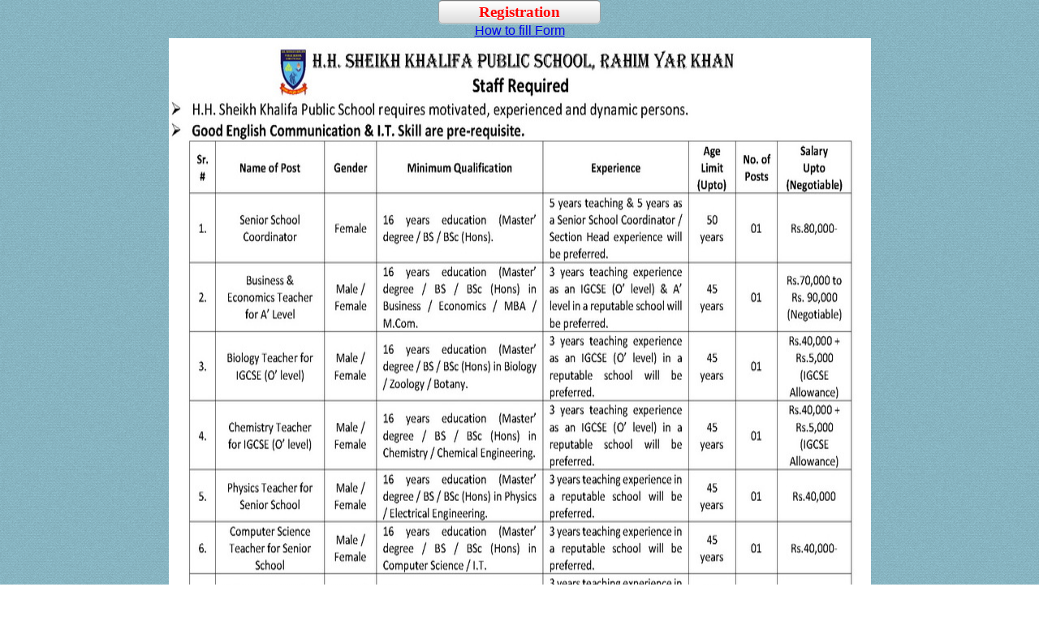

--- FILE ---
content_type: text/html; charset=utf-8
request_url: http://182.180.110.238/jobs/?NA
body_size: 1812
content:


<!DOCTYPE html>



<html xmlns="http://www.w3.org/1999/xhtml">
<head><link rel="stylesheet" type="text/css" href="/jobs/DXR.axd?r=0_1394,1_33,1_35,1_18,0_1396-zexTh" /><title>

</title>
    <style type="text/css">

        .dxbButtonSys.dxbTSys
{
    -webkit-box-sizing: border-box;
    -moz-box-sizing: border-box;
    box-sizing: border-box;

	display: inline-table;
    border-spacing: 0;
    border-collapse: separate;
            color: #FF0000;
            font-family: Verdana;
        }
.dxbButton_iOS
{
	color: #303030;
	font: bold 13px 'Helvetica Neue', Helvetica, Verdana, sans-serif;
	text-shadow: 0 1px 0px White;
	border: 1px solid;
	border-top-color: #78797A;
	border-left-color: #A0A1A2;
	border-right-color: #A0A1A2;
	border-bottom-color: #ACADAD;
	border-radius: 5px;
	
	box-shadow: 0px 1px 0px rgba(255, 255, 255, 0.5);
}

.dxbButtonSys /*Bootstrap correction*/
{
    -webkit-box-sizing: content-box;
    -moz-box-sizing: content-box;
    box-sizing: content-box;
}
.dxbButtonSys
{
	cursor: pointer;
	display: inline-block;
	text-align: center;
	white-space: nowrap;
}
span.dx-vam, span.dx-vat, span.dx-vab, a.dx-vam, a.dx-vat, a.dx-vab 
{ 
    line-height: 100%; 
    padding: 2px 0;
    text-decoration: inherit;
}

.dx-vam, .dx-valm { vertical-align: middle; }
.dx-vam, .dx-vat, .dx-vab { display: inline-block!important; }
        .auto-style1 {
            border-width: 0px;
            padding: 0px 19px;
        }
    </style>

    <link href="css/style.css" rel="stylesheet" type="text/css" /></head>
<body>
    <form name="form1" method="post" action="./?NA" id="form1">
<div>
<input type="hidden" name="__EVENTTARGET" id="__EVENTTARGET" value="" />
<input type="hidden" name="__EVENTARGUMENT" id="__EVENTARGUMENT" value="" />
<input type="hidden" name="__VIEWSTATE" id="__VIEWSTATE" value="VHqZuJkGstr8kWY/epZ3LOkHr/QEtCXUFOaQckJ1ath56FSOQ98Uxm2wK7z1eR0x0oPOh2XHzRKWIxN6VquXhUGFfnEr657Qo7LlywCEYo/feYRyJnGCHi+Xn/FbK+q3oxaxBDD4NORoDPJgsiYFhnRFVd3EFrT+ZPUOXQT6WKI=" />
</div>

<script type="text/javascript">
//<![CDATA[
var theForm = document.forms['form1'];
if (!theForm) {
    theForm = document.form1;
}
function __doPostBack(eventTarget, eventArgument) {
    if (!theForm.onsubmit || (theForm.onsubmit() != false)) {
        theForm.__EVENTTARGET.value = eventTarget;
        theForm.__EVENTARGUMENT.value = eventArgument;
        theForm.submit();
    }
}
//]]>
</script>


<div>

	<input type="hidden" name="__VIEWSTATEGENERATOR" id="__VIEWSTATEGENERATOR" value="4A8A8CF0" />
</div>
    <div class="content">
     <table style="width: 100%" dir="ltr" >
        <tr align="center">

            <td>
     
    <script id="dxis_1210750964" src="/jobs/DXR.axd?r=1_232,1_134,1_225,1_169,1_155-xexTh" type="text/javascript"></script><div class="dxbButton_iOS dxbButtonSys dxbTSys" dir="rtl" id="btnSubmit" style="font-size:Larger;font-weight:bold;height:29px;width:200px;-khtml-user-select:none;">
	<div class="dxb">
		<div class="dxb-hbc">
			<input id="btnSubmit_I" tabindex="13" class="dxb-hb" value="Registration" type="submit" name="btnSubmit" />
		</div><span class="dx-vam">Registration</span>
	</div>
</div><script id="dxss_1964938147" type="text/javascript">
<!--
ASPx.AddHoverItems('btnSubmit',[[['dxbButtonHover_iOS'],[''],[''],['','TC']]]);
ASPx.AddPressedItems('btnSubmit',[[['dxbButtonPressed_iOS'],[''],[''],['','TC']]]);

var dxo = new ASPxClientButton('btnSubmit');
dxo.InitGlobalVariable('btnSubmit');
dxo.autoPostBack = true;
dxo.RegisterServerEventAssigned(['Click']);
dxo.rtl = true;
ASPx.AddSelectedItems('btnSubmit',[[['dxbf'],[''],['CD']]]);
dxo.AfterCreate();

//-->
</script>


                <br />
                  
         <a href="https://fb.watch/s2AJcaTrRR/" target="_blank">How to fill Form</a>        
</tr>
            </table> 
    </div>
    </form>

    <center><img src="skpsad.jpg" width="865" height="1360" alt="" /></center>
</body>
</html>


--- FILE ---
content_type: text/css
request_url: http://182.180.110.238/jobs/DXR.axd?r=0_1394,1_33,1_35,1_18,0_1396-zexTh
body_size: 21970
content:
.dxeButtonEditButtonHover_iOS .dxEditors_edtClear_iOS,
.dxeButtonEditButtonPressed_iOS .dxEditors_edtDropDown_iOS,
.dxeButtonEditButtonPressed_iOS .dxEditors_edtEllipsis_iOS,
.dxEditors_caRefresh_iOS,
.dxEditors_edtBinaryImageDelete_iOS,
.dxEditors_edtBinaryImageOpenDialog_iOS,
.dxEditors_edtCalendarNextMonth_iOS,
.dxEditors_edtCalendarNextYear_iOS,
.dxEditors_edtCalendarPrevMonth_iOS,
.dxEditors_edtCalendarPrevYear_iOS,
.dxEditors_edtCheckBoxSwitchOff_iOS,
.dxEditors_edtCheckBoxSwitchOffDisabled_iOS,
.dxEditors_edtCheckBoxSwitchOn_iOS,
.dxEditors_edtCheckBoxSwitchOnDisabled_iOS,
.dxEditors_edtClear_iOS,
.dxEditors_edtDETSClockFace_iOS,
.dxEditors_edtDETSHourHand_iOS,
.dxEditors_edtDETSMinuteHand_iOS,
.dxEditors_edtDETSSecondHand_iOS,
.dxEditors_edtDropDown_iOS,
.dxEditors_edtDropDownDisabled_iOS,
.dxEditors_edtEllipsis_iOS,
.dxEditors_edtEllipsisDisabled_iOS,
.dxEditors_edtError_iOS,
.dxEditors_edtRadioButtonChecked_iOS,
.dxEditors_edtRadioButtonCheckedDisabled_iOS,
.dxEditors_edtRadioButtonListOn_iOS,
.dxEditors_edtRadioButtonListOnDisabled_iOS,
.dxEditors_edtRadioButtonUnchecked_iOS,
.dxEditors_edtRadioButtonUncheckedDisabled_iOS,
.dxEditors_edtSpinEditDecrementImage_iOS,
.dxEditors_edtSpinEditDecrementImageDisabled_iOS,
.dxEditors_edtSpinEditIncrementImage_iOS,
.dxEditors_edtSpinEditIncrementImageDisabled_iOS,
.dxEditors_edtSpinEditLargeDecImage_iOS,
.dxEditors_edtSpinEditLargeDecImageDisabled_iOS,
.dxEditors_edtSpinEditLargeIncImage_iOS,
.dxEditors_edtSpinEditLargeIncImageDisabled_iOS,
.dxEditors_edtTBDecBtn_iOS,
.dxEditors_edtTBDecBtnDisabled_iOS,
.dxEditors_edtTBDecBtnHover_iOS,
.dxEditors_edtTBDecBtnPressed_iOS,
.dxEditors_edtTBIncBtn_iOS,
.dxEditors_edtTBIncBtnDisabled_iOS,
.dxEditors_edtTBIncBtnHover_iOS,
.dxEditors_edtTBIncBtnPressed_iOS,
.dxEditors_edtTBMainDH_iOS,
.dxEditors_edtTBMainDHPressed_iOS,
.dxEditors_edtTokenBoxTokenRemoveButton_iOS,
.dxEditors_edtTokenBoxTokenRemoveButtonDisabled_iOS,
.dxEditors_fcadd_iOS,
.dxEditors_fcaddhot_iOS,
.dxEditors_fcgroupaddcondition_iOS,
.dxEditors_fcgroupaddgroup_iOS,
.dxEditors_fcgroupand_iOS,
.dxEditors_fcgroupnotand_iOS,
.dxEditors_fcgroupnotor_iOS,
.dxEditors_fcgroupor_iOS,
.dxEditors_fcgroupremove_iOS,
.dxEditors_fcopany_iOS,
.dxEditors_fcopavg_iOS,
.dxEditors_fcopbegin_iOS,
.dxEditors_fcopbetween_iOS,
.dxEditors_fcopblank_iOS,
.dxEditors_fcopcontain_iOS,
.dxEditors_fcopcount_iOS,
.dxEditors_fcopend_iOS,
.dxEditors_fcopequal_iOS,
.dxEditors_fcopexists_iOS,
.dxEditors_fcopgreater_iOS,
.dxEditors_fcopgreaterorequal_iOS,
.dxEditors_fcopless_iOS,
.dxEditors_fcoplessorequal_iOS,
.dxEditors_fcoplike_iOS,
.dxEditors_fcopmax_iOS,
.dxEditors_fcopmin_iOS,
.dxEditors_fcopnotany_iOS,
.dxEditors_fcopnotbetween_iOS,
.dxEditors_fcopnotblank_iOS,
.dxEditors_fcopnotcontain_iOS,
.dxEditors_fcopnotequal_iOS,
.dxEditors_fcopnotlike_iOS,
.dxEditors_fcopsingle_iOS,
.dxEditors_fcopsum_iOS,
.dxEditors_fcoptypefield_iOS,
.dxEditors_fcoptypefieldhot_iOS,
.dxEditors_fcoptypevalue_iOS,
.dxEditors_fcoptypevaluehot_iOS,
.dxEditors_fcremove_iOS,
.dxEditors_fcremovehot_iOS,
.dxeSpinDecButtonPressed_iOS .dxEditors_edtSpinEditDecrementImage_iOS,
.dxeSpinIncButtonPressed_iOS .dxEditors_edtSpinEditIncrementImage_iOS,
.dxeSpinLargeDecButtonPressed_iOS .dxEditors_edtSpinEditLargeDecImage_iOS,
.dxeSpinLargeIncButtonPressed_iOS .dxEditors_edtSpinEditLargeIncImage_iOS,
.dxeTBHSys .dxEditors_edtTBSecondaryDH_iOS,
.dxeTBHSys .dxEditors_edtTBSecondaryDHPressed_iOS
{
    background-image: url('/jobs/DXR.axd?r=0_1395-zexTh');
    background-repeat: no-repeat;
    background-color: transparent;
}
.dxeButtonEditButtonHover_iOS .dxEditors_edtClear_iOS
{
    background-position: -182px -369px;
    width: 13px;
    height: 13px;
}
.dxeButtonEditButtonPressed_iOS .dxEditors_edtDropDown_iOS
{
    background-position: -120px -180px;
    width: 39px;
    height: 39px;
}
.dxeButtonEditButtonPressed_iOS .dxEditors_edtEllipsis_iOS
{
    background-position: 0px -246px;
    width: 39px;
    height: 39px;
}
.dxEditors_caRefresh_iOS
{
    background-position: -226px -286px;
    width: 25px;
    height: 25px;
}
.dxEditors_edtBinaryImageDelete_iOS
{
    background-position: -184px -147px;
    width: 32px;
    height: 32px;
}
.dxEditors_edtBinaryImageOpenDialog_iOS
{
    background-position: -200px -246px;
    width: 32px;
    height: 32px;
}
.dxEditors_edtCalendarNextMonth_iOS
{
    background-position: -194px -341px;
    width: 10px;
    height: 15px;
}
.dxEditors_edtCalendarNextYear_iOS
{
    background-position: -158px -341px;
    width: 17px;
    height: 15px;
}
.dxEditors_edtCalendarPrevMonth_iOS
{
    background-position: -197px -124px;
    width: 10px;
    height: 15px;
}
.dxEditors_edtCalendarPrevYear_iOS
{
    background-position: -176px -341px;
    width: 17px;
    height: 15px;
}
.dxEditors_edtCheckBoxSwitchOff_iOS
{
    background-position: -66px -220px;
    width: 65px;
    height: 25px;
}
.dxEditors_edtCheckBoxSwitchOffDisabled_iOS
{
    background-position: 0px -286px;
    width: 65px;
    height: 25px;
}
.dxEditors_edtCheckBoxSwitchOn_iOS
{
    background-position: -132px -220px;
    width: 65px;
    height: 25px;
}
.dxEditors_edtCheckBoxSwitchOnDisabled_iOS
{
    background-position: 0px -220px;
    width: 65px;
    height: 25px;
}
.dxEditors_edtClear_iOS
{
    background-position: -70px -383px;
    width: 13px;
    height: 13px;
}
.dxEditors_edtDETSClockFace_iOS
{
    background-position: 0px 0px;
    width: 179px;
    height: 179px;
}
.dxEditors_edtDETSHourHand_iOS
{
    background-position: -220px 0px;
    width: 11px;
    height: 104px;
}
.dxEditors_edtDETSMinuteHand_iOS
{
    background-position: -208px 0px;
    width: 11px;
    height: 104px;
}
.dxEditors_edtDETSSecondHand_iOS
{
    background-position: -180px 0px;
    width: 13px;
    height: 120px;
}
.dxEditors_edtDETSSecondHand_iOS
{
    background-position: -194px 0px \9;
    width: 13px \9;
    height: 120px \9;
}
.dxEditors_edtDropDown_iOS
{
    background-position: -80px -246px;
    width: 39px;
    height: 39px;
}
.dxEditors_edtDropDownDisabled_iOS
{
    background-position: -40px -246px;
    width: 39px;
    height: 39px;
}
.dxEditors_edtEllipsis_iOS
{
    background-position: -120px -246px;
    width: 39px;
    height: 39px;
}
.dxEditors_edtEllipsisDisabled_iOS
{
    background-position: -217px -140px;
    width: 39px;
    height: 39px;
}
.dxEditors_edtError_iOS
{
    background-position: -205px -341px;
    width: 14px;
    height: 14px;
}
.dxEditors_edtRadioButtonChecked_iOS
{
    background-position: 0px -312px;
    width: 27px;
    height: 28px;
}
.dxEditors_edtRadioButtonCheckedDisabled_iOS
{
    background-position: -28px -312px;
    width: 27px;
    height: 28px;
}
.dxEditors_edtRadioButtonListOn_iOS
{
    background-position: -232px -46px;
    width: 22px;
    height: 22px;
}
.dxEditors_edtRadioButtonListOnDisabled_iOS
{
    background-position: -232px -69px;
    width: 22px;
    height: 22px;
}
.dxEditors_edtRadioButtonUnchecked_iOS
{
    background-position: -56px -312px;
    width: 27px;
    height: 28px;
}
.dxEditors_edtRadioButtonUncheckedDisabled_iOS
{
    background-position: -84px -312px;
    width: 27px;
    height: 28px;
}
.dxEditors_edtSpinEditDecrementImage_iOS
{
    background-position: -106px -286px;
    width: 39px;
    height: 19px;
}
.dxEditors_edtSpinEditDecrementImageDisabled_iOS
{
    background-position: -84px -341px;
    width: 39px;
    height: 19px;
}
.dxEditors_edtSpinEditIncrementImage_iOS
{
    background-position: -66px -286px;
    width: 39px;
    height: 19px;
}
.dxEditors_edtSpinEditIncrementImageDisabled_iOS
{
    background-position: -198px -220px;
    width: 39px;
    height: 19px;
}
.dxEditors_edtSpinEditLargeDecImage_iOS
{
    background-position: -160px -180px;
    width: 39px;
    height: 39px;
}
.dxEditors_edtSpinEditLargeDecImageDisabled_iOS
{
    background-position: -80px -180px;
    width: 39px;
    height: 39px;
}
.dxEditors_edtSpinEditLargeIncImage_iOS
{
    background-position: 0px -180px;
    width: 39px;
    height: 39px;
}
.dxEditors_edtSpinEditLargeIncImageDisabled_iOS
{
    background-position: -160px -246px;
    width: 39px;
    height: 39px;
}
.dxEditors_edtTBDecBtn_iOS
{
    background-position: -140px -312px;
    width: 27px;
    height: 27px;
}
.dxEditors_edtTBDecBtnDisabled_iOS
{
    background-position: -28px -341px;
    width: 27px;
    height: 27px;
}
.dxEditors_edtTBDecBtnHover_iOS
{
    background-position: -56px -341px;
    width: 27px;
    height: 27px;
}
.dxEditors_edtTBDecBtnPressed_iOS
{
    background-position: -168px -312px;
    width: 27px;
    height: 27px;
}
.dxEditors_edtTBIncBtn_iOS
{
    background-position: -112px -312px;
    width: 27px;
    height: 27px;
}
.dxEditors_edtTBIncBtnDisabled_iOS
{
    background-position: 0px -341px;
    width: 27px;
    height: 27px;
}
.dxEditors_edtTBIncBtnHover_iOS
{
    background-position: -224px -312px;
    width: 27px;
    height: 27px;
}
.dxEditors_edtTBIncBtnPressed_iOS
{
    background-position: -196px -312px;
    width: 27px;
    height: 27px;
}
.dxEditors_edtTBMainDH_iOS
{
    background-position: -232px -116px;
    width: 23px;
    height: 23px;
}
.dxEditors_edtTBMainDHPressed_iOS
{
    background-position: -232px -92px;
    width: 23px;
    height: 23px;
}
.dxEditors_edtTokenBoxTokenRemoveButton_iOS
{
    background-position: -233px -246px;
    width: 21px;
    height: 21px;
}
.dxEditors_edtTokenBoxTokenRemoveButtonDisabled_iOS
{
    background-position: -232px -24px;
    width: 21px;
    height: 21px;
}
.dxEditors_fcadd_iOS
{
    background-position: -14px -383px;
    width: 13px;
    height: 13px;
}
.dxEditors_fcaddhot_iOS
{
    background-position: -243px -355px;
    width: 13px;
    height: 13px;
}
.dxEditors_fcgroupaddcondition_iOS
{
    background-position: -238px -369px;
    width: 13px;
    height: 13px;
}
.dxEditors_fcgroupaddgroup_iOS
{
    background-position: -28px -369px;
    width: 13px;
    height: 13px;
}
.dxEditors_fcgroupand_iOS
{
    background-position: 0px -383px;
    width: 13px;
    height: 13px;
}
.dxEditors_fcgroupnotand_iOS
{
    background-position: -140px -369px;
    width: 13px;
    height: 13px;
}
.dxEditors_fcgroupnotor_iOS
{
    background-position: -154px -369px;
    width: 13px;
    height: 13px;
}
.dxEditors_fcgroupor_iOS
{
    background-position: -84px -369px;
    width: 13px;
    height: 13px;
}
.dxEditors_fcgroupremove_iOS
{
    background-position: -220px -341px;
    width: 13px;
    height: 13px;
}
.dxEditors_fcopany_iOS
{
    background-position: -56px -369px;
    width: 13px;
    height: 13px;
}
.dxEditors_fcopavg_iOS
{
    background-position: -141px -341px;
    width: 16px;
    height: 16px;
}
.dxEditors_fcopbegin_iOS
{
    background-position: -28px -383px;
    width: 13px;
    height: 13px;
}
.dxEditors_fcopbetween_iOS
{
    background-position: -196px -369px;
    width: 13px;
    height: 13px;
}
.dxEditors_fcopblank_iOS
{
    background-position: -14px -369px;
    width: 13px;
    height: 13px;
}
.dxEditors_fcopcontain_iOS
{
    background-position: -42px -383px;
    width: 13px;
    height: 13px;
}
.dxEditors_fcopcount_iOS
{
    background-position: -238px -220px;
    width: 16px;
    height: 16px;
}
.dxEditors_fcopend_iOS
{
    background-position: -56px -383px;
    width: 13px;
    height: 13px;
}
.dxEditors_fcopequal_iOS
{
    background-position: -70px -369px;
    width: 13px;
    height: 13px;
}
.dxEditors_fcopexists_iOS
{
    background-position: -240px -203px;
    width: 16px;
    height: 16px;
}
.dxEditors_fcopgreater_iOS
{
    background-position: -98px -369px;
    width: 13px;
    height: 13px;
}
.dxEditors_fcopgreaterorequal_iOS
{
    background-position: -140px -383px;
    width: 13px;
    height: 13px;
}
.dxEditors_fcopless_iOS
{
    background-position: -154px -383px;
    width: 13px;
    height: 13px;
}
.dxEditors_fcoplessorequal_iOS
{
    background-position: -234px -341px;
    width: 13px;
    height: 13px;
}
.dxEditors_fcoplike_iOS
{
    background-position: -229px -355px;
    width: 13px;
    height: 13px;
}
.dxEditors_fcopmax_iOS
{
    background-position: -240px -269px;
    width: 16px;
    height: 16px;
}
.dxEditors_fcopmin_iOS
{
    background-position: -240px -180px;
    width: 16px;
    height: 16px;
}
.dxEditors_fcopnotany_iOS
{
    background-position: -42px -369px;
    width: 13px;
    height: 13px;
}
.dxEditors_fcopnotbetween_iOS
{
    background-position: -224px -369px;
    width: 13px;
    height: 13px;
}
.dxEditors_fcopnotblank_iOS
{
    background-position: -84px -383px;
    width: 13px;
    height: 13px;
}
.dxEditors_fcopnotcontain_iOS
{
    background-position: -112px -369px;
    width: 13px;
    height: 13px;
}
.dxEditors_fcopnotequal_iOS
{
    background-position: -126px -383px;
    width: 13px;
    height: 13px;
}
.dxEditors_fcopnotlike_iOS
{
    background-position: -168px -383px;
    width: 13px;
    height: 13px;
}
.dxEditors_fcopsingle_iOS
{
    background-position: -124px -341px;
    width: 16px;
    height: 16px;
}
.dxEditors_fcopsum_iOS
{
    background-position: -180px -123px;
    width: 16px;
    height: 16px;
}
.dxEditors_fcoptypefield_iOS
{
    background-position: -126px -369px;
    width: 13px;
    height: 13px;
}
.dxEditors_fcoptypefieldhot_iOS
{
    background-position: -112px -383px;
    width: 13px;
    height: 13px;
}
.dxEditors_fcoptypevalue_iOS
{
    background-position: -168px -369px;
    width: 13px;
    height: 13px;
}
.dxEditors_fcoptypevaluehot_iOS
{
    background-position: -98px -383px;
    width: 13px;
    height: 13px;
}
.dxEditors_fcremove_iOS
{
    background-position: -210px -369px;
    width: 13px;
    height: 13px;
}
.dxEditors_fcremovehot_iOS
{
    background-position: 0px -369px;
    width: 13px;
    height: 13px;
}
.dxeSpinDecButtonPressed_iOS .dxEditors_edtSpinEditDecrementImage_iOS
{
    background-position: -186px -286px;
    width: 39px;
    height: 19px;
}
.dxeSpinIncButtonPressed_iOS .dxEditors_edtSpinEditIncrementImage_iOS
{
    background-position: -146px -286px;
    width: 39px;
    height: 19px;
}
.dxeSpinLargeDecButtonPressed_iOS .dxEditors_edtSpinEditLargeDecImage_iOS
{
    background-position: -200px -180px;
    width: 39px;
    height: 39px;
}
.dxeSpinLargeIncButtonPressed_iOS .dxEditors_edtSpinEditLargeIncImage_iOS
{
    background-position: -40px -180px;
    width: 39px;
    height: 39px;
}
.dxeTBHSys .dxEditors_edtTBSecondaryDH_iOS
{
    background-position: -208px -116px;
    width: 23px;
    height: 23px;
}
.dxeTBHSys .dxEditors_edtTBSecondaryDHPressed_iOS
{
    background-position: -232px 0px;
    width: 23px;
    height: 23px;
}
.dxEditors_edtError_iOS,
.dxEditors_edtCalendarPrevYear_iOS,
.dxEditors_edtCalendarPrevYearDisabled_iOS,
.dxEditors_edtCalendarPrevMonth_iOS,
.dxEditors_edtCalendarPrevMonthDisabled_iOS,
.dxEditors_edtCalendarNextMonth_iOS,
.dxEditors_edtCalendarNextMonthDisabled_iOS,
.dxEditors_edtCalendarNextYear_iOS,
.dxEditors_edtCalendarNextYearDisabled_iOS,
.dxEditors_edtCalendarFNPrevYear_iOS,
.dxEditors_edtCalendarFNNextYear_iOS,
.dxEditors_edtEllipsis_iOS,
.dxEditors_edtEllipsisDisabled_iOS,
.dxEditors_edtDropDown_iOS,
.dxEditors_edtDropDownDisabled_iOS,
.dxEditors_edtSpinEditIncrementImage_iOS,
.dxEditors_edtSpinEditIncrementImageDisabled_iOS,
.dxEditors_edtSpinEditDecrementImage_iOS,
.dxEditors_edtSpinEditDecrementImageDisabled_iOS,
.dxEditors_edtSpinEditLargeIncImage_iOS,
.dxEditors_edtSpinEditLargeIncImageDisabled_iOS,
.dxEditors_edtSpinEditLargeDecImage_iOS,
.dxEditors_edtSpinEditLargeDecImageDisabled_iOS
{
	display:block;
    margin:auto;
}
.dxEditors_edtSpinEditIncrementImage_iOS,
.dxEditors_edtSpinEditIncrementImageDisabled_iOS,
.dxEditors_edtSpinEditIncrementImagePressed_iOS,
.dxEditors_edtSpinEditDecrementImage_iOS,
.dxEditors_edtSpinEditDecrementImageDisabled_iOS,
.dxEditors_edtSpinEditDecrementImagePressed_iOS
{
    display: block;
	margin: auto;
}
.dxEditors_edtSpinEditLargeIncImage_iOS,
.dxEditors_edtSpinEditLargeDecImage_iOS,
.dxEditors_edtSpinEditLargeIncImageDisabled_iOS,
.dxEditors_edtSpinEditLargeDecImageDisabled_iOS,
.dxEditors_edtSpinEditLargeIncImagePressed_iOS,
.dxEditors_edtSpinEditLargeDecImagePressed_iOS
{
	display: block;
	margin: auto;
}
.dxEditors_edtRadioButtonListOff_iOS,
.dxEditors_edtRadioButtonListOffDisabled_iOS
{
    background-color: transparent;
}
.dxEditors_edtTBMainDHPressed_iOS,
.dxEditors_edtTBSecondaryDHPressed_iOS
{
	z-index: 7;
}
.dxEditors_edtTBMainDHDisabled_iOS,
.dxEditors_edtTBSecondaryDHDisabled_iOS
{
	visibility: hidden;
}
.dxEditors_edtCheckBoxSwitchOn_iOS,
.dxEditors_edtCheckBoxSwitchOff_iOS,
.dxEditors_edtCheckBoxSwitchOnDisabled_iOS,
.dxEditors_edtCheckBoxSwitchOffDisabled_iOS
{
    border: 1px Solid #B4B4B4!important;
}
.dxEditors_edtCalendarFNPrevYear_iOS
{
    margin-right: 8px;
}
.dxEditors_edtCalendarFNNextYear_iOS
{
    margin-left: 8px;
}

img
{
	border-width: 0;
}

img[class^="dx"] /*Bootstrap correction*/
{
    max-width: none;
}

.dx-ft
{
	background-color: white;
	opacity: 0.01;
	filter: progid:DXImageTransform.Microsoft.Alpha(Style=0, Opacity=1);
}
.dx-clear
{
	display: block;
	clear: both;
	height: 0;
	width: 0;
	font-size: 0;
	line-height: 0;
	overflow: hidden;
	visibility: hidden;
}
.dx-borderBox {
	-moz-box-sizing: border-box;
    -webkit-box-sizing: border-box;
    box-sizing: border-box;
}
.dx-contentBox {
	-moz-box-sizing: content-box;
	-webkit-box-sizing: content-box;
	box-sizing: content-box;
}
.dxKBSW
{
	font-size:0;
}
.dx-wbv {
    -webkit-backface-visibility: hidden;
}
.dxIE .dxMSTouchDraggable,
.dxIE .dxAC
{
	-ms-touch-action: pinch-zoom;
}
.dxEdge .dxMSTouchDraggable,
.dxEdge .dxAC
{
	touch-action: pinch-zoom;
}
.dx-justification,
.dx-dialogEditRoot > tbody > tr > td:first-child 
{
    width: 100% !important;
}

.dx-al { text-align: left; }
.dx-al > * { }
.dx-ar { text-align: right; }
.dx-ar > * { float: right; }
.dx-ac { text-align: center; }
.dx-ac > * { margin: 0 auto; }
.dx-vam, .dx-vat, .dx-vab { display: inline-block!important; }
span.dx-vam, span.dx-vat, span.dx-vab, a.dx-vam, a.dx-vat, a.dx-vab 
{ 
    line-height: 100%; 
    padding: 2px 0;
    text-decoration: inherit;
}
a > .dx-vam, a > .dx-vat, a > .dx-vab 
{ 
    /* Q556373 */
    line-height: 135%\9!important;
    display: inline\9!important;
    padding: 0\9!important;
    
}

.dx-vam, .dx-valm { vertical-align: middle; }
.dx-vat, .dx-valt { vertical-align: top; }
.dx-vab, .dx-valb { vertical-align: bottom; }
.dx-noPadding { padding: 0!important; }
.dx-wrap, span.dx-wrap
{ 
    white-space: normal!important; 
    line-height: normal;
    padding: 0;
}
.dx-nowrap, span.dx-nowrap
{ 
    white-space: nowrap!important; 
}

.dx-wrap > .dxgv 
{
    white-space: normal!important;
}
.dx-nowrap > .dxgv 
{
    white-space: nowrap!important;
}

/* Prevent LinkStyle for disabled elements */
*[class*='dxnbLiteDisabled'] a:hover, 
*[class*='dxnbLiteDisabled'] a:hover *, 
*[class*='dxnbLiteDisabled'] a:visited *,
*[class*='dxnbLiteDisabled'] a:visited *,
*[class*='dxm-disabled'] a:hover, 
*[class*='dxm-disabled'] a:hover *, 
*[class*='dxm-disabled'] a:visited *,
*[class*='dxm-disabled'] a:visited *,
*[class*='dxtcLiteDisabled'] a:hover, 
*[class*='dxtcLiteDisabled'] a:hover *, 
*[class*='dxtcLiteDisabled'] a:visited *,
*[class*='dxtcLiteDisabled'] a:visited *
{
    color: inherit!important;
    text-decoration: inherit!important;
}

.dx-ellipsis
{
    overflow: hidden;
    text-overflow: ellipsis;
    white-space: nowrap;
}

.dxFirefox .dx-ellipsis
{
    -moz-text-overflow: ellipsis;
}

/* Section 508, WCAG */
.dxAIFE
{
     clip: rect(1px, 1px, 1px, 1px);
    -webkit-clip-path: polygon(0 0);  /* clip-path: polygon(0 0); */
    height: 1px;
    overflow: hidden;
    position: absolute !important;
}
.dxAIR
{
    font-size: 0!important;
    border-width: 0!important;
    height: 0!important;
}
.dxAIR th
{
    border-width: 0!important;
    line-height: 0!important;
    padding: 0!important;
}
.dxDefaultCursor
{
    cursor: default;
}

/* ASPxButton */
.dxb-hb,
.dxb-hbc
{
    padding: 0!important;
    margin: 0!important;
    border: 0!important;
    height: 0!important;
    width: 0!important;
    font-size: 0!important;
    opacity: 0!important;
}
.dxb-hbc .dxb-hb
{
    position: relative;
}
.dxSafari .dxb-hbc .dxb-hb
{
    height: 1px!important;
    width: 1px!important;
}
.dxb-hbc
{
    overflow: hidden;
}

/* ASPxInternalCheckBox */
.dxicbInput
{
	border: 0;
	width: 0;
	height: 0;
	padding: 0;
	background-color: transparent;
}
.dxichCellSys
{
    padding: 3px 3px 1px;
}
span.dxichCellSys
{
    display: inline-block;
}
span.dxichCellSys.dxeTAR,
*[dir='rtl'] span.dxichCellSys.dxeTAL
{
    padding: 2px 0 2px 3px;
}
span.dxichCellSys.dxeTAL,
*[dir='rtl'] span.dxichCellSys.dxeTAR
{
    padding: 2px 3px 2px 0;
}
span.dxichCellSys label
{
    display: inline-block;
    vertical-align: middle;
}
span.dxichCellSys.dxeTAR label,
span[dir='rtl'].dxichCellSys.dxeTAL label
{
    padding: 1px 0 2px 3px;
}
span.dxichCellSys.dxeTAL label,
span[dir='rtl'].dxichCellSys.dxeTAR label
{
    padding: 1px 3px 2px 0;
}
.dxichSys
{
    margin: 1px;
    cursor: default;
	display: inline-block;
	vertical-align: middle;
}
.dxichTextCellSys
{
    padding: 2px 0 1px;
}
.dxe .dxeTAR .dxichTextCellSys label,
.dxe span.dxichCellSys.dxeTAR label,
*[dir='rtl'] .dxe .dxeTAL .dxichTextCellSys label,
*[dir='rtl'] .dxe span.dxichCellSys.dxeTAL label
{
    margin-left: 0;
	margin-right: 6px;
}
.dxe .dxeTAL .dxichTextCellSys label,
.dxe span.dxichCellSys.dxeTAL label,
*[dir='rtl'] .dxe .dxeTAR .dxichTextCellSys label,
*[dir='rtl'] .dxe span.dxichCellSys.dxeTAR label
{
	margin-right: 0;
	margin-left: 6px;
}
.dxe .dxichTextCellSys img,
.dxe .dxichTextCellSys img
{
	margin-bottom: -4px;
    padding-right: 5px;
}

/* ASPxPanel */
.dxpnl-edge
{
    position: fixed;
}
.dxpnl-bar
{
    display: none;
    border-spacing: 0;

    -webkit-box-sizing: border-box;
    -moz-box-sizing: border-box;
    box-sizing: border-box;
}
.dxpnl-edge.t
{
    border-bottom-width: 1px;
    left: 0;
    right: 0;
    top: 0;
    width: auto!important;
    z-index: 1003;
}
.dxpnl-edge.t.dxpnl-bar
{
    z-index: 1002;
}
.dxpnl-edge.b
{
    border-top-width: 1px;
    left: 0;
    right: 0;
    bottom: 0;
    width: auto!important;
    z-index: 1003;
}
.dxpnl-edge.b.dxpnl-bar
{
    z-index: 1002;
}
.dxpnl-edge.l
{
    border-right-width: 1px;
    left: 0;
    bottom: 0;
    top: 0;
    height: auto!important;
    z-index: 1001;
}
.dxpnl-edge.l.dxpnl-bar
{
    z-index: 1000;
}
.dxpnl-edge.l.dxpnl-bar.dxpnl-expanded
{
    border-right-color: transparent;
}
.dxpnl-edge.r
{
    border-left-width: 1px;
    right: 0;
    bottom: 0;
    top: 0;
    height: auto!important;
    z-index: 1001;
}
.dxpnl-edge.r.dxpnl-bar
{
    z-index: 1000;
}
.dxpnl-edge.r.dxpnl-bar.dxpnl-expanded
{
    border-left-color: transparent;
}
.dxpnl-np 
{ 
    float: left; 
}
.dxpnl-fp 
{ 
    float: right; 
}
.dxpnl-cp 
{ 
    float: left; 
    margin: 0 auto; 
}
.dxpnl-btn
{
    cursor: pointer;
    display: block;

    -webkit-box-sizing: border-box;
    -moz-box-sizing: border-box;
    box-sizing: border-box;
}
.dxpnl-btn img
{
    display: block;
}
.dxpnl-expanded
{
    background-color: white;
    z-index: 1000;
}
.dxpnl-collapsible,
.dxpnl-expanded-tmpl,
.dxpnl-expanded .dxpnl-cc
{
    display: none;
}
.dxpnl-collapsible.dxpnl-expanded,
.dxpnl-expanded .dxpnl-expanded-tmpl
{
    display: block;
}
.dxpnl-collapsible.dxpnl-bar
{
    display: table;
}
.dxpnl-collapsible.dxpnl-edge.dxpnl-bar
{
    display: block;
}
.dxpnl-collapsible.dxpnl-bar.dxpnl-expanded.h,
.dxpnl-collapsible.dxpnl-edge.dxpnl-bar.dxpnl-expanded.h
{
    display: none;
}
.dxpnl-scc
{
    box-sizing: border-box;
    width: 100%;
    height: 100%;
}
.dxpnl-cbtw,
.dxpnl-expanded .dxpnl-cbtwc > * 
{
    display: none;
}
.dxpnl-expanded .dxpnl-cbtwc > .dxpnl-cbtw
{
    display: inline-block;    
}

/* ASPxPager */
.dxp-spacer
{
    float: left;
    display: block;
    overflow: hidden;
}
.dxp-right
{
    float: right!important;
}
.dxp-summary,
.dxp-sep,
.dxp-button,
.dxp-pageSizeItem,
.dxp-num,
.dxp-current,
.dxp-ellip
{
	display: block;
	float: left;
    line-height: 100%;
}
.dxp-summary,
.dxp-sep,
.dxp-button,
.dxp-pageSizeItem,
.dxp-num,
.dxp-current,
.dxp-ellip /*Bootstrap correction*/
{
    -moz-box-sizing: content-box;
    -webkit-box-sizing: content-box;
    box-sizing: content-box;
}
.dxp-button,
.dxp-dropDownButton,
.dxp-num
{
    cursor: pointer;
}
.dxp-current,
.dxp-disabledButton, 
.dxp-disabledButton span
{
    cursor: default;
}
.dxp-dropDownButton
{
    font-size: 0;
    display: block;
    float: left;
}
.dxp-dropDownButton img
{
    border: none;
	text-decoration: none;
	vertical-align: middle;
}
.dxFirefox .dxp-pageSizeItem
{
	margin-top: -1px;
}
span.dxp-comboBox input /*Bootstrap correction*/
{
    font: inherit;
    *font: 12px Tahoma, Geneva, sans-serif;

    display: block;
    float: left;
    background-color: transparent;
    border-width: 0px;
    padding: 0px;
    width: 25px;
}
span.dxp-comboBox input /*Bootstrap correction*/
{
    height: auto;
    color: black;
    -webkit-box-shadow: none;
    -moz-box-shadow: none;
    box-shadow: none;
    -webkit-transition: none;
    -moz-transition: none;
    -o-transition: none;
    transition: none;
	-webkit-border-radius: 0px;
    -moz-border-radius: 0px;
    border-radius: 0px;
}
.dxp-pageSizeItem label /*Bootstrap correction*/
{
    font: inherit;
    line-height: normal;    
    display: inline;
    margin-bottom: 0px;
}
.dxp-comboBox,
.dxp-dropDownButton /*Bootstrap correction*/
{
    -moz-box-sizing: content-box;
    -webkit-box-sizing: content-box;
    box-sizing: content-box;
}

/* ASPxUploadControl */
.dxucEditAreaSys
{
    margin: 0px;
}
.dxucButtonSys
{
    color: #394EA2;
    cursor: pointer;
    white-space: nowrap;
}
.dxucButtonSys a[unselectable="on"]
{
    cursor: default;
    user-select: none;
	-moz-user-select: -moz-none;
	-khtml-user-select: none;
	-webkit-user-select: none;
}
.dxCB img
{
    vertical-align:middle;
}
.dxucFFIHolder,
.dxucFFIHolder .dxucFFI
{
	position: relative;
    width: 0;
    height: 0;
    border-width: 0;
}
.dxucFFIHolder
{
    line-height: 0;
    font-size: 0;
}
.dxucFFIHolder .dxucFFI
{
    top: 0;
    padding: 0;
    margin: 0;
	background-color: transparent;
}
input[type="text"][class^="dxucEditArea"] /*Bootstrap correction*/
{
    display: block;
    height: auto;
    line-height: normal;
    -webkit-border-radius: 0px;
    -moz-border-radius: 0px;
    border-radius: 0px;
}
.dxucInlineDropZoneSys {
    text-align: center;
    vertical-align: middle;
    position: fixed;
    box-sizing: border-box;
    background-color: rgba(92, 197, 41, 0.5);
    border: 2px solid #65A644;
    border-radius: 5px;
    z-index: 19999;
}
.dxucInlineDropZoneSys span {
    color: #318806;
    padding: 10px;
    font-weight: bold !important;
    font-size: 16px;
}
.dxucIZBorder {
    height: 100%;
    width: 100%;
    box-sizing: border-box;
    text-align:center;
    display: table;
}
.dxucIZBackground {
    top: 0;
    right: 0;
    bottom: 0;
    left: 0;
    margin: auto;
    display: table-cell;
    vertical-align: middle;
}
.dxucIZ-hidden {
    left: -9999px;
    top: -9999px;
}

.dxucFileList {
    list-style-type: none;
    display: inline-block;
    padding-left: 0;
    margin: 22px 0 0 0;
    width: 100%
}

*[dir='rtl'] .dxucFileList {
    padding-right: 0px;
}

.dxucFL-Progress {
    margin: 5px 0 0 0;
}

.dxucBarCell, .dxRB {
    float: right;
}

*[dir='rtl'] .dxucBarCell, *[dir='rtl'] .dxRB {
    float: left;
}

.dxRB {
    padding: 0 !important;
}

.dxucFileList li {
    min-height: 22px;
}

.dxucFileList li > div {
    display: inline-block;
}

.dxucNameCell span {
    padding-right: 8px;
    vertical-align: top;
    text-overflow: ellipsis;
    overflow: hidden;
    display: inline-block;
    white-space: nowrap;
}

*[dir='rtl'] .dxucNameCell span {
    padding-left: 8px;
    padding-right: 0;
}

.dxTBHidden {
    border: 0px !important;
    padding: 0px !important;
    width: 0px !important;
}
.dxucHidden {
    position: absolute;
    left: -9999px;
}

/* ASPxPopupControl lite */
.dxpc-mainDiv
{
    position: relative;
}
.dxpc-headerContent,
.dxpc-footerContent
{
    line-height: 100%;
    padding: 1px 0;
    white-space: nowrap;
}
.dxpc-closeBtn,
.dxpc-pinBtn,
.dxpc-refreshBtn,
.dxpc-collapseBtn,
.dxpc-maximizeBtn
{
    cursor: pointer;
}
.dxpc-animationWrapper
{
    width: inherit;
    height: inherit;
}
.dxpcHBCellSys
{
	-webkit-tap-highlight-color: rgba(0,0,0,0);
    -webkit-touch-callout: none;
}
.dxpc-contentWrapper 
{
	display: table;
    width: 100%;
    border-spacing: 0;
    -webkit-box-sizing: border-box;
    -moz-box-sizing: border-box;
    box-sizing: border-box;
}
.dxpc-shadow 
{
	-moz-box-shadow: 0 2px 12px rgba(0, 0, 0, 0.34375);
    -webkit-box-shadow: 0 2px 12px rgba(0, 0, 0, 0.34375);
    box-shadow: 0 2px 12px rgba(0, 0, 0, 0.34375);
    border-collapse: separate;
}

.dxpc-ie:after
{
	content: "";
}

.dxpc-iFrame
{
	vertical-align: text-bottom;
    overflow: auto;
    border: 0;
}

.dxpc-content /* Bootstrap correction */
{
    -moz-box-sizing: content-box;
    -webkit-box-sizing: content-box;
    box-sizing: content-box;
	height: 100%;
}
.dxIE.dxBrowserVersion-8 .dxpc-content {
    box-sizing: border-box;
}
.dxMSTouchUI.dxIE .dxpc-content
{
    -ms-touch-action: none;
}
.dxMSTouchUI.dxEdge .dxpc-content
{
    touch-action: none;
}

/* DropDownPopupControl */
.dxpc-ddSys
{
    position: absolute;
	border-spacing: 0px;
}
.dxpc-ddSys .dxpc-mainDiv,
.dxpc-ddSys.dxpc-mainDiv
{
	border: none!important;
}
.dxpc-ddSys > .dxpc-mainDiv > .dxpc-contentWrapper > .dxpc-content,
.dxpc-ddSys > .dxpc-contentWrapper > .dxpc-content
{
	padding: 0!important;
}
.dxpc-hierarchycal, .dxpc-hierarchycal .dxpc-contentWrapper
{
	width: auto!important;
}

/* ASPxNavBar lite */
.dxnbSys
{
    display: table;
    border-spacing: 0;
    box-sizing: border-box;
}
.dxnbSys .dxnb-gr .dxnb-item,
.dxnbSys .dxnb-gr.dxnb-t .dxnb-item span,
.dxnbSys .dxnb-gr.dxnb-ti .dxnb-item span,
.dxnbSys .dxnb-gr.dxnb-ti .dxnb-item img
{
    cursor: pointer;
}
.dxnbSys .dxnb-gr.dxnb-t .dxnb-link,
.dxnbSys .dxnb-gr.dxnb-ti .dxnb-link,
.dxnbSys .dxnb-gr .dxnb-itemDisabled,
.dxnbSys .dxnb-gr .dxnb-itemSelected,
.dxnbSys .dxnb-gr.dxnb-t .dxnb-itemDisabled span,
.dxnbSys .dxnb-gr.dxnb-ti .dxnb-itemDisabled span,
.dxnbSys .dxnb-gr.dxnb-ti .dxnb-itemDisabled img
{
    cursor: default;
}
.dxnb-item,
.dxnb-link,
.dxnb-header,
.dxnb-headerCollapsed
{
    line-height: 100%;
}
.dxnb-link
{
    display: block;
}
.dxnb-bullet.dxnb-link
{
    display: list-item;
}
.dxnb-header,
.dxnb-headerCollapsed 
{
	overflow: hidden;
	cursor: pointer;
	clear: both;
}

/* ASPxMenu lite */
.dxm-rtl
{
	direction: ltr;
}
.dxm-rtl .dxm-content
{
	direction: rtl;
}
.dxm-main
{
	-webkit-box-sizing: border-box;
	-moz-box-sizing: border-box;
	box-sizing: border-box;
}
.dxm-ltr .dxm-main,
.dxm-ltr .dxm-horizontal ul.dx 
{
	float: left;
}
.dxm-rtl .dxm-main,
.dxm-rtl .dxm-horizontal ul.dx 
{
	float: right;
}
.dxm-popup 
{
	position: relative;
}
ul.dx 
{
	list-style: none none outside;
	margin: 0;
	padding: 0;
	background-repeat: repeat-y;
	background-position: left top;
}
.dxm-rtl ul.dx 
{
	background-position: right top;
}
.dxm-vertical
{
    display: table;
    border-spacing: 0;
}
.dxm-main ul.dx .dxm-item,
.dxm-popup ul.dx .dxm-item,
.dxm-main ul.dxm-t .dxm-item span,
.dxm-popup ul.dxm-t .dxm-item span,
.dxm-main ul.dxm-ti .dxm-item span,
.dxm-popup ul.dxm-ti .dxm-item span,
.dxm-main ul.dxm-ti .dxm-item img,
.dxm-popup ul.dxm-ti .dxm-item img,
.dxm-main ul.dxm-t .dxm-item.dxm-subMenu,
.dxm-popup ul.dxm-t .dxm-item.dxm-subMenu,
.dxm-main ul.dxm-ti .dxm-item.dxm-subMenu,
.dxm-popup ul.dxm-ti .dxm-item.dxm-subMenu
{
    cursor: pointer;
}
.dxm-main ul.dxm-t .dxm-item,
.dxm-popup ul.dxm-t .dxm-item,
.dxm-main ul.dxm-ti .dxm-item,
.dxm-popup ul.dxm-ti .dxm-item,
.dxm-main ul.dx .dxm-item.dxm-disabled,
.dxm-popup ul.dx .dxm-item.dxm-disabled,
.dxm-main ul.dx .dxm-item.dxm-selected,
.dxm-popup ul.dx .dxm-item.dxm-selected,
.dxm-main ul.dxm-t .dxm-item.dxm-disabled span,
.dxm-popup ul.dxm-t .dxm-item.dxm-disabled span,
.dxm-main ul.dxm-ti .dxm-item.dxm-disabled span,
.dxm-popup ul.dxm-ti .dxm-item.dxm-disabled span,
.dxm-main ul.dxm-ti .dxm-item.dxm-disabled img,
.dxm-popup ul.dxm-ti .dxm-item.dxm-disabled img
{
    cursor: default;
}
.dxm-image,
.dxm-pImage 
{
	border-width: 0px;
}

.dxm-popOut,
.dxm-spacing,
.dxm-separator,
.dxm-separator b 
{
	font-size: 0;
	line-height: 0;
	display: block;
}
.dxm-popOut /*Bootstrap correction*/
{
    -webkit-box-sizing: content-box;
    -moz-box-sizing: content-box;
    box-sizing: content-box;
}

.dxm-content
{
	line-height: 0;
}
.dxm-content.dxm-hasText
{
	line-height: 100%;
}
.dxm-ltr .dxm-horizontal .dxm-item,
.dxm-ltr .dxm-horizontal .dxm-spacing,
.dxm-ltr .dxm-horizontal .dxm-separator,
.dxm-ltr .dxm-content
{
	float: left;
}
.dxm-rtl .dxm-horizontal .dxm-item,
.dxm-rtl .dxm-horizontal .dxm-spacing,
.dxm-rtl .dxm-horizontal .dxm-separator,
.dxm-rtl .dxm-content
{
	float: right;
}

.dxm-ltr .dxm-horizontal .dxm-popOut,
.dxm-rtl .dxm-horizontal .dxm-image-l .dxm-popOut
{
	float: right;
}
.dxm-ltr .dxm-horizontal .dxm-image-r .dxm-popOut,
.dxm-rtl .dxm-horizontal .dxm-image-r .dxm-popOut,
.dxm-rtl .dxm-horizontal .dxm-image-b .dxm-popOut,
.dxm-rtl .dxm-horizontal .dxm-image-t .dxm-popOut
{
	float: left;
}
.dxm-ltr .dxm-vertical .dxm-image-t .dxm-popOut,
.dxm-ltr .dxm-vertical .dxm-image-b .dxm-popOut,
.dxm-ltr .dxm-popup .dxm-popOut 
{
	float: right;
}
.dxm-rtl .dxm-vertical .dxm-image-t .dxm-popOut,
.dxm-rtl .dxm-vertical .dxm-image-b .dxm-popOut,
.dxm-rtl .dxm-popup .dxm-popOut 
{
	float: left;
}
.dxm-vertical .dxm-image-r .dxm-popOut
{
	float: left;
}
.dxm-vertical .dxm-image-l .dxm-popOut
{
	float: right;
}

.dxm-scrollUpBtn, 
.dxm-scrollDownBtn
{
	cursor: pointer;
	font-size: 0;
}

.dxm-vertical .dxm-separator b,
.dxm-popup .dxm-separator b 
{
	margin: 0px auto;
}

.dxm-shadow 
{
	-moz-box-shadow: 1px 1px 3px rgba(0, 0, 0, 0.199219);
    -webkit-box-shadow: 1px 1px 3px rgba(0, 0, 0, 0.199219);
    box-shadow: 1px 1px 3px rgba(0, 0, 0, 0.199219);
}
.dxm-horizontal.dxm-autoWidth > ul,
.dxm-horizontal.dxm-noWrap > ul
{
    display: table;
    border-spacing: 0;
    border-collapse: separate;
}
.dxm-horizontal.dxm-autoWidth > ul
{
    width: 100%;
}
.dxm-horizontal.dxm-autoWidth > ul > li,
.dxm-horizontal.dxm-noWrap > ul > li
{
    display: table-cell;
    vertical-align: top;
}
.dxm-horizontal.dxm-autoWidth > ul,
.dxm-horizontal.dxm-autoWidth > ul > li,
.dxm-horizontal.dxm-noWrap > ul > li 
{
    float: none!important;
}
.dxm-horizontal.dxm-autoWidth > ul > li .dxm-popOut,
.dxm-horizontal.dxm-noWrap > ul > li .dxm-popOut
{
   display: none;
}
.dxm-rtl .dxm-horizontal.dxm-autoWidth > ul,
.dxm-rtl .dxm-horizontal.dxm-noWrap > ul
{
    direction: rtl;
}
.dxm-ltr .dxm-horizontal.dxm-autoWidth .dxm-item,
.dxm-rtl .dxm-horizontal.dxm-autoWidth .dxm-item 
{
    text-align: center;
}
li.dxm-item /*Bootstrap correction*/
{
    line-height: normal;
}
.dxm-horizontal.dxmtb .dxtb-labelMenuItem > label
{
    line-height: 100%;
    display: block;
}
.dxm-ltr .dxm-horizontal .dxm-ami
{
    float: right!important;
}
.dxm-rtl .dxm-horizontal .dxm-ami
{
    float: left!important;
}
.dxm-horizontal .dxm-ami .dxm-content
{
    overflow: hidden!important;
    padding-left: 0!important;
    padding-right: 0!important;
    width: 0px!important;
}
.dxm-horizontal .dxm-ami .dxm-popOut
{
    border-top: 0!important;
    border-right: 0!important;
    border-bottom: 0!important;
    border-left: 0!important;
}
.dxm-horizontal .dxm-amhe,
.dxm-popup.dxm-am .dxm-amhe
{
    display: none!important;
}
.dxm-ait, a > .dxm-ait,
.dxm-am .dxm-airt, .dxm-am a > .dxm-airt
{
    display: none!important;
}
.dxm-am .dxm-ait
{
    display: inline-block!important;
}

/* ASPxTabControl, ASPxPageControl */
.dxtc-tab
{
    cursor: pointer;
}
.dxtc-activeTab
{
    cursor: default;
}
.dxtc-sb 
{
	cursor: pointer;
	font-size: 0;
}
.dxtc-sbDisabled
{
	cursor: default;
}
div.dxtcSys,
div.dxtcSys > .dxtc-content > div
{
    display: table;
    border-spacing: 0;
    border-collapse: separate;
}
.dxtcSys {
    overflow: auto!important;
}
.dxtcSys > .dxtc-content {
    float: none!important;
}
div.dxtcSys > .dxtc-content > div,
div.dxtcSys > .dxtc-content > div > div
{
    width: 100%;
    height: 100%;
}
.dxtcSys > .dxtc-stripContainer {
    float: none!important;
    overflow: hidden;
}
div.dxtcSys > .dxtc-content > div > div,
div.dxtcSys.dxtc-left > .dxtc-stripContainer,
div.dxtcSys.dxtc-left > .dxtc-content,
div.dxtcSys.dxtc-right > .dxtc-stripContainer,
div.dxtcSys.dxtc-right > .dxtc-content
{
    display: table-cell;
    vertical-align: top;
}
.dxtc-left > .dxtc-stripContainer,
.dxtc-right > .dxtc-stripContainer {
    width: 1px;
}
.dxtcSys.dxtc-top > .dxtc-stripContainer .dxtc-leftIndent.dxtc-it,
.dxtcSys.dxtc-top > .dxtc-stripContainer .dxtc-rightIndent.dxtc-it,
.dxtcSys.dxtc-bottom > .dxtc-stripContainer .dxtc-leftIndent.dxtc-it,
.dxtcSys.dxtc-bottom > .dxtc-stripContainer .dxtc-rightIndent.dxtc-it {
    width: auto;
}
.dxtcSys.dxtc-left > .dxtc-stripContainer .dxtc-leftIndent.dxtc-it,
.dxtcSys.dxtc-left > .dxtc-stripContainer .dxtc-rightIndent.dxtc-it,
.dxtcSys.dxtc-right > .dxtc-stripContainer .dxtc-leftIndent.dxtc-it,
.dxtcSys.dxtc-right > .dxtc-stripContainer .dxtc-rightIndent.dxtc-it {
    height: auto;
}
.dxtc-link {
    line-height: 100%!important;
}
/* Bootstrap correction */
.dxtc-content,
.dxtc-stripContainer,
.dxtc-stripContainer > * {
    -webkit-box-sizing: content-box;
    -moz-box-sizing: content-box;
    box-sizing: content-box;
}
.dxtcSys.dxtc-multiRow .dxtc-stripContainer > .dxtc-lineBreak {
    visibility: hidden!important;
}
/* initialization */
.dxtcSys.dxtc-init > .dxtc-stripContainer {
    visibility: hidden;
}
.dxtcSys.dxtc-init > .dxtc-content {
    border-color: transparent!important;
}

.dxtcSys .dxtc-tab,
.dxtcSys .dxtc-activeTab
{
    -ms-touch-action: manipulation;
    touch-action: manipulation;
}

/* ie7 */
.dxtcSys > .dxtc-content > table {
    width: 100%;
    height: 100%;
}
.dxtcSys > .dxtc-content > table > tbody > tr > td {
    height: 100%;
}
td.dxtcSys,
td.dxtcSys > .dxtc-content > table > tbody > tr > td
{
    vertical-align: top;
    float: none!important;
}
td.dxtcSys.dxtc-left > .dxtc-stripContainer,
td.dxtcSys.dxtc-right > .dxtc-stripContainer
{
    width: auto;
}
td.dxtc-stripHolder
{
    width: 1px;
}
td.dxtcSys.dxtc-left > .dxtc-stripContainer .dxtc-leftIndent,
td.dxtcSys.dxtc-left > .dxtc-stripContainer .dxtc-rightIndent,
td.dxtcSys.dxtc-left > .dxtc-stripContainer .dxtc-spacer,
td.dxtcSys.dxtc-left > .dxtc-stripContainer .dxtc-tab,
td.dxtcSys.dxtc-left > .dxtc-stripContainer .dxtc-activeTab,
td.dxtcSys.dxtc-right > .dxtc-stripContainer .dxtc-leftIndent,
td.dxtcSys.dxtc-right > .dxtc-stripContainer .dxtc-rightIndent,
td.dxtcSys.dxtc-right > .dxtc-stripContainer .dxtc-spacer,
td.dxtcSys.dxtc-right > .dxtc-stripContainer .dxtc-tab,
td.dxtcSys.dxtc-right > .dxtc-stripContainer .dxtc-activeTab
{
    float: none!important;
}
td.dxtcSys.dxtc-left > .dxtc-stripContainer .dxtc-leftIndent,
td.dxtcSys.dxtc-left > .dxtc-stripContainer .dxtc-rightIndent,
td.dxtcSys.dxtc-left > .dxtc-stripContainer .dxtc-spacer,
td.dxtcSys.dxtc-right > .dxtc-stripContainer .dxtc-leftIndent,
td.dxtcSys.dxtc-right > .dxtc-stripContainer .dxtc-rightIndent,
td.dxtcSys.dxtc-right > .dxtc-stripContainer .dxtc-spacer
{
    clear: both;
    overflow: hidden;
    line-height: 0;
    font-size: 0;
}

/* ASPxTreeView */
.dxtv-nd
{
    line-height: 100%;
    cursor: pointer;
}
.dxtv-btn 
{
    cursor: pointer;
}
.dxtv-ndTxt,
.dxtv-ndImg
{
    cursor: inherit!important;
}
.dxtv-ndChk
{
    padding: 0!important;
    cursor: default!important;
}
a > .dxtv-ndChk
{
	display: inline-block!important;
}
.dxtv-ndSel
{
	cursor: default;
}
.dxtv-clr
{
	clear: both;
	font-size: 0;
	height: 0;
	visibility: hidden;
	width: 0;
	display: block;

	line-height: 0;
}

/* ASPxTitleIndex */
.dxtiControlSys > tbody > tr > td
{
    padding: 16px;
}
.dxtiIndexPanelSys
{
    line-height: 160%;
}
.dxtiFilterBoxEditSys
{
	font: inherit;
    font-weight: normal;
	width: 158px;
	padding: 2px;
}
.dxti-link,
.dxtiIndexPanelSys span[onclick]
{
    cursor: pointer;
}
.dxFirefox .dxtiFilterBoxEditSys
{
    padding-top: 1px;
    padding-bottom: 1px;
}
/* ASPxCloudControl */
.dxccControlSys > tbody > tr > td
{
    padding: 16px;
    vertical-align: top;
}
.dxccLink
{
    cursor: pointer;
}
.dxccValue
{
    color: darkgray;
    margin-left: 2px;
}
.dxccBEText
{
    color: #777aab;
}
/* ASPxDocking - Dock zone */
.dxdzControlVert 
{
    width: 200px;
    height: 400px;
}

.dxdzControlHor
{
    width: 400px;
    height: 200px;
}

.dxdzControlFill
{
    width: 400px;
    height: 400px;
}

.dxdzDisabled
{
}

.dxdzControlVert .dxdz-pnlPlcHolder, 
.dxdzControlHor .dxdz-pnlPlcHolder,
.dxdzControlFill .dxdz-pnlPlcHolder
{
    width: 0;
    height: 0;
    border: 2px solid #A3B5DA;
    background-color: #D1DAEC;
}

.dxdzControlHor .dxdz-pnlPlcHolder
{
    float: left;
}

/* Splitter */
.dxsplIF {
	display: block;
}
.dxsplS
{
	font-size: 0;
	line-height: 0;
    display: inline-block;
}
.dxsplLCC,
.dxsplCC,
.dxsplS
{
	overflow: hidden;
}
.dxsplCC,
.dxsplP
{
	width: 100%;
	height: 100%;
}
.dxsplLCC *[class^="col-xs-"], /*Bootstrap correction*/
.dxsplLCC *[class^="col-sm-"],
.dxsplLCC *[class^="col-md-"],
.dxsplLCC *[class^="col-lg-"]
{
    position: static;
}

/* Mobile */
.dxTouchVScrollHandle, .dxTouchHScrollHandle
{
    background-color: Black;
    position: absolute;
    opacity: 0;
    border-radius: 5px;
	transition-property: opacity;
    transition-duration: 0.3s;
    transition-timing-function: ease-out;
    -webkit-transition-property: opacity;
    -webkit-transition-duration: 0.3s;
    -webkit-transition-timing-function: ease-out;
}
.dxTouchVScrollHandle
{
    width: 5px;
    height: 50%;
    margin-bottom: 3px;
}
.dxTouchHScrollHandle
{
    width: 50%;
    height: 5px;
    margin-right: 3px;
}
.dxTouchScrollHandleVisible
{
	transition-duration: 0s;
    -webkit-transition-duration: 0s;
	opacity: 0.4!important;
}
.dxTouchNativeScrollHandle::-webkit-scrollbar {
	width: 5px;
	height: 5px;
}
.dxTouchNativeScrollHandle::-webkit-scrollbar-thumb {
    background-color: rgba(0, 0, 0, 0.3);
}
.dxTouchNativeScrollHandle::-webkit-scrollbar-corner {
    background: transparent;
}

/* Layout Control */
.dxflHALSys { text-align: left; }
.dxflHALSys > table,
.dxflHALSys > div {
    margin-left: 0px;
    margin-right: auto;
}
.dxflHARSys { text-align: right; }
.dxflHARSys > table,
.dxflHARSys > div {
    margin-left: auto;
    margin-right: 0px;
}
.dxflHACSys { text-align: center; }
.dxflHACSys > table,
.dxflHACSys > div {
    margin-left: auto;
    margin-right: auto;
}
.dxflHALSys > .dxflButtonItemSys,
.dxflHACSys > .dxflButtonItemSys,
.dxflHARSys > .dxflButtonItemSys,
.dxflCommandItemSys {
    white-space: nowrap;
}
.dxflHALSys > .dxflItemSys,
.dxflHACSys > .dxflItemSys,
.dxflHARSys > .dxflItemSys,
.dxflHALSys > .dxflGroupSys,
.dxflHACSys > .dxflGroupSys,
.dxflHARSys > .dxflGroupSys,
.dxflHALSys > .dxflGroupBoxSys,
.dxflHACSys > .dxflGroupBoxSys,
.dxflHARSys > .dxflGroupBoxSys,
div.dxflGroupSys > div > div.dxflHALSys > .dxflPCContainerSys,
div.dxflGroupSys > div > div.dxflHACSys > .dxflPCContainerSys,
div.dxflGroupSys > div > div.dxflHARSys > .dxflPCContainerSys {
	display: table;
    width: auto;
}
.dxflVATSys { vertical-align: top; }
.dxflVAMSys { vertical-align: middle; }
.dxflVABSys { vertical-align: bottom; }

.dxflItemSys,
.dxflGroupBoxSys
{
    text-align: left;
}
.dxflGroupBoxSys.dxflEmptyGroupBoxSys 
{
    padding: 7px 4px 12px 4px; 
}
.dxflGroupBoxSys
{
    box-sizing: border-box;
    -moz-box-sizing: border-box;
    -webkit-box-sizing: border-box;
}


*[dir="rtl"] .dxflItemSys,
*[dir="rtl"] .dxflGroupBoxSys
{
    text-align: right;
}

.dxflItemSys.dxflCheckBoxItemSys .dxichCellSys
{
    padding-left: 0;
}
.dxflItemSys.dxflCheckBoxItemSys .dxichCellSys > .dxichSys
{
    margin-left: -1px;
}
*[dir="rtl"] .dxflItemSys.dxflCheckBoxItemSys .dxichCellSys
{
    padding-right: 0;
}
*[dir="rtl"] .dxflItemSys.dxflCheckBoxItemSys .dxichCellSys > .dxichSys
{
    margin-right: -1px;
}
.dxflCaptionCellSys { /* Bootstrap correction */
    -webkit-box-sizing: content-box;
    -moz-box-sizing: content-box;
    box-sizing: content-box;
}
.dxflItemSys.dxflLastRowItemSys {
    padding-bottom: 0;
}
.dxflElConSys {
    display: table;
}
.dxflElConSys > div {
    display: table-cell;
}
div.dxflGroupSys,
div.dxflGroupSys > div {
    -webkit-box-sizing: border-box;
    -moz-box-sizing: border-box;
    box-sizing: border-box;
}
div.dxflGroupSys > div {
    display: table;
}
div.dxflGroupSys > div > div {
    display: table-cell;
}
.dxflNotFloatedElSys {
    clear: both;
}
.dxflFloatedElConSys > div {
    float: left;
    width: 100%;
}
*[dir="rtl"] .dxflFloatedElConSys > div {
    float: right;
}
.dxflPCContainerSys {
    display: table;
}
div.dxflGroupSys > div > div > .dxflPCContainerSys {
    width: 100%;
}
.dxflElInAdaptiveView {
    width: 100%!important;
    float: left;
}
div.dxflCLTSys .dxflCaptionCellSys, 
div.dxflCLBSys .dxflCaptionCellSys {
    height: auto !important;
}
div.dxflItemSys,
div.dxflGroupSys {
    border-collapse: separate;
}
.dxflCommandItemSys a {
    margin: 0 3px 0 0;
}
.dxflGroupSys.dxflNoDefaultPaddings {
    padding: 0;
}
.dxflLTR .dxflNoDefaultPaddings > tbody > tr > td:first-child,
.dxflLTR .dxflNoDefaultPaddings > div:first-child > div,
.dxflLTR .dxflNoDefaultPaddings > .dxflNotFloatedElSys > div,
.dxflLTR .dxflNoDefaultPaddingsWithRowSpan > tbody > tr > td.dxflLC {
    padding-left: 0;
}
.dxflLTR .dxflNoDefaultPaddings > tbody > tr > td:first-child > .dxflItemSys.dxflItemWithEdgeHelpTextSys .dxflLHelpTextSys,
.dxflLTR .dxflNoDefaultPaddings > div:first-child > div > .dxflItemSys.dxflItemWithEdgeHelpTextSys .dxflLHelpTextSys,
.dxflLTR .dxflNoDefaultPaddings > .dxflNotFloatedElSys > div > .dxflItemSys.dxflItemWithEdgeHelpTextSys .dxflLHelpTextSys,
.dxflLTR .dxflNoDefaultPaddingsWithRowSpan > tbody > tr > td.dxflLC > .dxflItemSys.dxflItemWithEdgeHelpTextSys .dxflLHelpTextSys {
    padding-left: 0!important;
}
.dxflRTL .dxflNoDefaultPaddings > tbody > tr > td:last-child,
.dxflRTL .dxflNoDefaultPaddingsWithRowSpan > tbody > tr > td.dxflRC {
    padding-left: 0;
}
.dxflRTL .dxflNoDefaultPaddings > .dxflLastChildInRowSys > div {
    padding-left: 0;
}
.dxflRTL .dxflNoDefaultPaddings > tbody > tr > td:last-child > .dxflItemSys.dxflItemWithEdgeHelpTextSys .dxflRHelpTextSys,
.dxflRTL .dxflNoDefaultPaddingsWithRowSpan > tbody > tr > td.dxflRC > .dxflItemSys.dxflItemWithEdgeHelpTextSys .dxflRHelpTextSys {
    padding-left: 0!important;
}
.dxflRTL .dxflNoDefaultPaddings > .dxflLastChildInRowSys > div > .dxflItemSys.dxflItemWithEdgeHelpTextSys .dxflRHelpTextSys {
    padding-left: 0!important;
}
.dxflNoDefaultPaddings > tbody > tr:first-child > td,
.dxflNoDefaultPaddings > .dxflChildInFirstRowSys > div,
.dxflNoDefaultPaddingsWithRowSpan > tbody > tr > td.dxflTC {
    padding-top: 0;
}
.dxflNoDefaultPaddings > tbody > tr:first-child > td > .dxflItemSys,
.dxflNoDefaultPaddings > .dxflChildInFirstRowSys > div > .dxflItemSys,
.dxflNoDefaultPaddingsWithRowSpan > tbody > tr > td.dxflTC > .dxflItemSys {
    padding-top: 0;
}
.dxflNoDefaultPaddings > tbody > tr:first-child > td > .dxflItemSys.dxflItemWithEdgeHelpTextSys .dxflTHelpTextSys,
.dxflNoDefaultPaddings > .dxflChildInFirstRowSys > div > .dxflItemSys.dxflItemWithEdgeHelpTextSys .dxflTHelpTextSys,
.dxflNoDefaultPaddingsWithRowSpan > tbody > tr > td.dxflTC > .dxflItemSys.dxflItemWithEdgeHelpTextSys .dxflTHelpTextSys {
    padding-top: 0!important;
}
.dxflNoDefaultPaddings > tbody > tr:first-child > td > .dxflCLTSys .dxflCaptionCellSys,
.dxflNoDefaultPaddings > .dxflChildInFirstRowSys > div > .dxflCLTSys .dxflCaptionCellSys,
.dxflNoDefaultPaddingsWithRowSpan > tbody > tr > td.dxflTC > .dxflCLTSys .dxflCaptionCellSys {
    padding-top: 0;
}
.dxflLTR .dxflNoDefaultPaddings > tbody > tr > td:last-child,
.dxflLTR .dxflNoDefaultPaddingsWithRowSpan > tbody > tr > td.dxflRC {
    padding-right: 0;
}
.dxflLTR .dxflNoDefaultPaddings > .dxflLastChildInRowSys > div {
    padding-right: 0;
}
.dxflLTR .dxflNoDefaultPaddings > tbody > tr > td:last-child > .dxflItemSys.dxflItemWithEdgeHelpTextSys .dxflRHelpTextSys,
.dxflLTR .dxflNoDefaultPaddingsWithRowSpan > tbody > tr > td.dxflRC > .dxflItemSys.dxflItemWithEdgeHelpTextSys .dxflRHelpTextSys {
    padding-right: 0!important;
}
.dxflLTR .dxflNoDefaultPaddings > .dxflLastChildInRowSys > div > .dxflItemSys.dxflItemWithEdgeHelpTextSys .dxflRHelpTextSys {
    padding-right: 0!important;
}
.dxflRTL .dxflNoDefaultPaddings > tbody > tr > td:first-child,
.dxflRTL .dxflNoDefaultPaddings > div:first-child > div,
.dxflRTL .dxflNoDefaultPaddings > .dxflNotFloatedElSys > div,
.dxflRTL .dxflNoDefaultPaddingsWithRowSpan > tbody > tr > td.dxflLC {
    padding-right: 0;
}
.dxflRTL .dxflNoDefaultPaddings > tbody > tr > td:first-child > .dxflItemSys.dxflItemWithEdgeHelpTextSys .dxflLHelpTextSys,
.dxflRTL .dxflNoDefaultPaddings > div:first-child > div > .dxflItemSys.dxflItemWithEdgeHelpTextSys .dxflLHelpTextSys,
.dxflRTL .dxflNoDefaultPaddings > .dxflNotFloatedElSys > div > .dxflItemSys.dxflItemWithEdgeHelpTextSys .dxflLHelpTextSys,
.dxflRTL .dxflNoDefaultPaddingsWithRowSpan > tbody > tr > td.dxflLC > .dxflItemSys.dxflItemWithEdgeHelpTextSys .dxflLHelpTextSys {
    padding-right: 0!important;
}
.dxflNoDefaultPaddings > tbody > tr:last-child > td,
.dxflNoDefaultPaddings > .dxflChildInLastRowSys > div,
.dxflNoDefaultPaddingsWithRowSpan > tbody > tr > td.dxflBC {
    padding-bottom: 0;
}
.dxflNoDefaultPaddings > tbody > tr:last-child > td > .dxflItemSys,
.dxflNoDefaultPaddings > .dxflChildInLastRowSys > div > .dxflItemSys,
.dxflNoDefaultPaddingsWithRowSpan > tbody > tr > td.dxflBC > .dxflItemSys {
    padding-bottom: 0;
}
.dxflNoDefaultPaddings > tbody > tr:last-child > td > .dxflItemSys.dxflItemWithEdgeHelpTextSys .dxflBHelpTextSys,
.dxflNoDefaultPaddings > .dxflChildInLastRowSys > div > .dxflItemSys.dxflItemWithEdgeHelpTextSys .dxflBHelpTextSys,
.dxflNoDefaultPaddingsWithRowSpan > tbody > tr > td.dxflBC > .dxflItemSys.dxflItemWithEdgeHelpTextSys .dxflBHelpTextSys {
    padding-bottom: 0!important;
}
.dxflNoDefaultPaddings > tbody > tr:last-child > td > .dxflCLBSys .dxflCaptionCellSys,
.dxflNoDefaultPaddings > .dxflChildInLastRowSys > div > .dxflCLBSys .dxflCaptionCellSys,
.dxflNoDefaultPaddingsWithRowSpan > tbody > tr > td.dxflBC > .dxflCLBSys .dxflCaptionCellSys {
    padding-bottom: 0;
}
.dxflNoDefaultPaddings > tbody > tr:first-child > td > .dxflGroupBoxSys,
.dxflNoDefaultPaddings > .dxflChildInFirstRowSys > div > .dxflGroupBoxSys,
.dxflNoDefaultPaddingsWithRowSpan > tbody > tr > td.dxflTC > .dxflGroupBoxSys {
    margin-top: 0!important;
}
.dxflNoDefaultPaddings > tbody > tr:last-child > td > .dxflGroupBoxSys,
.dxflNoDefaultPaddings > .dxflChildInLastRowSys > div > .dxflGroupBoxSys,
.dxflNoDefaultPaddingsWithRowSpan > tbody > tr > td.dxflBC > .dxflGroupBoxSys {
    margin-bottom: 0!important;
}

/* ASPxFileManager */
.dxfm-file .dxgv,
.dxfm-file .dxgv .dxfm-fileName
{
	text-overflow: ellipsis;
	overflow: hidden;
	white-space: nowrap;
}
.dxfm-file .dxgv.dxfm-fileThumb
{
	text-overflow: clip;
}
.dxTouchUI.dxIE .dxfm-filePane
{
	-ms-touch-action: manipulation;
}
.dxTouchUI.dxEdge .dxfm-filePane
{
	touch-action: manipulation;
}
.dxfm-fileContainer .dxfm-file > .dxichSys
{
    display: none;
    position: absolute;
    top: 1px;
    right: 1px;
}
.dxfm-rtl .dxfm-fileContainer .dxfm-file > .dxichSys
{
	right: initial;
	left: 1px;
}
.dxTouchUI .dxfm-fileContainer .dxfm-file > .dxichSys,
.dxfm-fileContainer .dxfm-file.dxfm-fileH > .dxichSys,
.dxfm-fileContainer.dxfm-faShowCheckBoxes .dxfm-file > .dxichSys
{
	display: inline;
}
.dxfm-fileContainer .dxfm-file.dxfm-fileH > .dxichSys,
.dxfm-fileContainer .dxfm-file.dxfm-fileSA > .dxichSys,
.dxfm-fileContainer .dxfm-file.dxfm-fileSI > .dxichSys,
.dxfm-fileContainer .dxfm-file.dxfm-fileF > .dxichSys
{
    top: 0;
    right: 0;
}
.dxfm-rtl .dxfm-fileContainer .dxfm-file.dxfm-fileH > .dxichSys,
.dxfm-rtl .dxfm-fileContainer .dxfm-file.dxfm-fileSA > .dxichSys,
.dxfm-rtl .dxfm-fileContainer .dxfm-file.dxfm-fileSI > .dxichSys,
.dxfm-rtl .dxfm-fileContainer .dxfm-file.dxfm-fileF > .dxichSys
{
	right: initial;
	left: 0;
}
.dxfm-path
{
    white-space: nowrap;
}
.dxfm-filter > label, /*Bootstrap correction*/
.dxfm-path > label /*Bootstrap correction*/
{
    font: inherit;
    line-height: normal;
    display: inline;
    margin-bottom: 0px;
}
input[type="text"].dxfm-cInput, /*Bootstrap correction*/
input[type="text"].dxfm-rInput, /*Bootstrap correction*/
.dxfm-filter input[type="text"], /*Bootstrap correction*/
.dxfm-path input[type="text"] /*Bootstrap correction*/
{
    display: inline-block;
    height: auto;

    -webkit-box-shadow: none;
    -moz-box-shadow: none;
    box-shadow: none;
    -webkit-transition: none;
    -moz-transition: none;
    -o-transition: none;
    transition: none;
	-webkit-border-radius: 0px;
    -moz-border-radius: 0px;
    border-radius: 0px;
}
li.dxfm-filter /*Bootstrap correction*/
{
    line-height: normal;
}
.dxfm-toolbar *, /*Bootstrap correction*/
.dxfm-rInput,
.dxfm-uploadPanel *
{
    -webkit-box-sizing: content-box;
    -moz-box-sizing: content-box;
    box-sizing: content-box;
}
input[type="text"].dxfm-cInput, /*Bootstrap correction*/
input[type="text"].dxfm-rInput /*Bootstrap correction*/
{
	font: inherit;
	padding: 2px;
	outline-width: 0px;
	margin: 0px;
	color: black;
}
.dxfm-filter input[type="text"], /*Bootstrap correction*/
.dxfm-path input[type="text"] /*Bootstrap correction*/
{
  	font: inherit;
    padding: 2px;
}
.dxfm-filter input[type="text"] /*Bootstrap correction*/
{
	margin: 5px 4px 0px 3px;
	width: 130px;
}
.dxfm-path input
{
	width: 230px;
    margin: 2px 8px 0px 4px;
}
.dxfm-rtl .dxfm-path input
{
    margin: 2px 4px 0px 8px;
}
.dxFirefox input[type="text"].dxfm-cInput, 
.dxFirefox input[type="text"].dxfm-rInput, 
.dxFirefox .dxfm-path input[type="text"],
.dxFirefox .dxfm-filter input[type="text"]
{
    padding-top: 1px;
    padding-bottom: 1px;
}
.dxIE.dxBrowserVersion-11 input[type='text'].dxfm-rInput,
.dxIE.dxBrowserVersion-11 input[type='text'].dxfm-cInput {
    padding-top: 0;
    padding-bottom: 0;    
}
.dxfm-content
{
	overflow: hidden;
}
.dxfm-content .dxfm-itemNameContainer
{
	overflow: hidden;
	width: 100%;
	white-space: nowrap;
	text-overflow: ellipsis;
	-o-text-overflow: ellipsis;
}
.dxfm-rInput
{
	font: inherit;
}
.dxfm-folder .dxfm-rInput
{
	vertical-align: middle;
}
.dxfm-itemMask
{
    position: absolute;
    left: 0;
    right: 0;
    top: 0;
    bottom: 0;
    opacity: 0.75;
    filter: progid:DXImageTransform.Microsoft.Alpha(Style=0, Opacity=75);
}
.dxfm-epe {
	width: 100%;
	float: left;
}

.dxfm-bcContainer
{
    padding: 9px 2px;
    white-space: nowrap;
}
.dxfm-breadCrumbs .dxfm-bcLineSeparator
{
    border-right: 1px solid;
}
.dxfm-breadCrumbs .dxfm-bcItem,
.dxfm-bcPopup .dxfm-bcItem
{
    border: 1px solid transparent;
    padding: 3px 4px;
    margin: 0 6px;
}
.dxfm-bcPopup .dxfm-bcItem
{
    display: block;
}
.dxfm-bcItem.dxfm-bcLastItem {
    color: #808080;
}
.dxfm-breadCrumbs .dxfm-bcItem.dxfm-bcButton
{
	padding-left: 2px;
	padding-right: 2px;
}
.dxfm-breadCrumbs .dxfm-bcItem img
{
    margin-bottom: -3px;
}
.dxfm-breadCrumbs .dxfm-bcItemH,
.dxfm-bcPopup .dxfm-bcItemH
{
    cursor: pointer;
}
.dxfm-bcContainer span img
{
	margin-bottom: 1px;
}
.dxfm-breadCrumbs .dxfm-bcLineSeparator
{
    padding: 5px 0;
    margin: 0 6px;
}
.dxpc-mainDiv.dxfm-bcPopup .dxpc-content
{
	padding: 5px 0;
}

div.dxfm-upPopup.dxpc-mainDiv
{
    border-width: 0;
}
div.dxfm-upPopup.dxpc-mainDiv,
div.dxfm-upPopup.dxpc-mainDiv .dxpc-contentWrapper,
div.dxfm-upPopup.dxpc-mainDiv .dxpc-contentWrapper .dxpc-content
{
    background-color: rgba(0, 0, 0, 0.36);
    border-radius: 3px;
}
.dxIE.dxBrowserVersion-8 div.dxfm-upPopup.dxpc-mainDiv,
.dxIE.dxBrowserVersion-8 div.dxfm-upPopup.dxpc-mainDiv .dxpc-contentWrapper,
.dxIE.dxBrowserVersion-8 div.dxfm-upPopup.dxpc-mainDiv .dxpc-contentWrapper .dxpc-content
{
    background-color: #414141;
}
div.dxfm-upPopup.dxpc-mainDiv .dxpc-content
{
    padding: 11px 20px 10px 19px;
}
div.dxfm-upPopup.dxpc-mainDiv div table
{
    margin: 4px 0 5px;
	border: none;
}
div.dxfm-upPopup.dxpc-mainDiv table td
{
    background: #616161;
}
div.dxfm-upPopup.dxpc-mainDiv span
{
    color: #9D9D9D;
    margin-left: -2px;
}
div.dxfm-upPopup.dxpc-mainDiv a
{
    color: white;
    float: right;
    border-bottom: 1px dashed white;
    cursor: pointer;
    line-height: 1;
}
/* ASPxCardView */
table.dxcvFT 
{
    padding-top: 0!important;
    padding-left: 0!important;
}
div.dxcvECCW
{
    display: table;
    border-collapse: collapse;
    height: 100%;
    width: 100%;
}
div.dxcvECCW > div
{
    display: table-row;
    vertical-align: top;
}
div.dxcvECCW > div > div
{
    display: table-cell;
}
div.dxcvECEC
{
    height: 100%;
    padding: 0;
    overflow: hidden;
}
div.dxcvECEC > div
{
    height: 100%;
}
div.dxcvFLECW
{
    display: table;
    height: 100%;
    width: 100%;
}
div.dxcvFLECW > div
{
    display: table-cell;
    vertical-align: middle;
}
div.dxcvEMBC > div[id$='DXEPLPC']
{
    height: auto;
}

/* ASPxGridView */
.dxgv *[class^="col-xs-"], /*Bootstrap correction*/
.dxgv *[class^="col-sm-"],
.dxgv *[class^="col-md-"],
.dxgv *[class^="col-lg-"]
{
    position: static;
}
.dxgvADSB, .dxgvADHB
{
    vertical-align: middle;
}
.dxgvADHB > img, .dxgvADSB > img
{
    opacity: 0.5;
}
.dxgvADHB:hover > img, .dxgvADSB:hover > img
{
    opacity: 1;
}
.dxgvAH, 
.dxgvAIC, 
.dxgvAIC .dxgvADHB,
.dxgvAIC .dxgvADHB.dxbButtonSys.dxbTSys,
.dxgvHFC
{
    display: none;
}
.dxgvAE .dxgvAIC,
.dxgvALE .dxgvAIC
{
    display: table-cell;
}
.dxgvALE .dxgvArm > td:not([class*="dxgv"])
{
    width: auto!important;
}
.dxgvADR .dxgvAIC, .dxgvDIC
{
    background-color: inherit!important;
}
.dxgvAIC:last-child
{
    border-right: 0;
}
.dxgvADR > td td.dxgv
{
    border-top-width: 0px;
    border-bottom-width: 0px;
    border-left-width: 0px;
    border-right-width: 0px;
}
.dxgvADR .dxgvAIC
{
    vertical-align: top;
}
.dxgvADR .dxgvADCC
{
    white-space: nowrap;
}
.dxgvADR .dxgvADDC
{
    min-width: 80px;
}
.dxgvADR .dxgvADT .dxgvADCC,
.dxgvADR .dxgvADT .dxgvADDC
{
    vertical-align: top;
}
.dxgvADR .dxgvADDC > .dx-ac
{
    text-align: left;
}

.dxgvADCMDC > *:first-child
{
    margin-left: 0!important;
    margin-bottom: 6px!important;
}
.dxgvADSC
{
    padding: 0!important;
    min-width: 8px;
}
.dxgvADH
{
    display: inline-block;
    margin-bottom: 6px;
    margin-right: 10px;
}
.dxgvADHTR > td
{
    border-width: 1px!important;
}
.dxgvADFSD
{
    display: inline-block;
    margin-bottom: 6px;
    margin-right: 5px;
}

.dxgvHFDRP .dxeButtonEditSys,
.dxgvHFDRP td[id$="HFFDE_CC"],
.dxgvHFDRP td[id$="HFTDE_CC"],
.dxcvHFDRP .dxeButtonEditSys,
.dxcvHFDRP td[id$="HFFDE_CC"],
.dxcvHFDRP td[id$="HFTDE_CC"]
{
    width: 100%;
}

.dxgvHCEC
{
    table-layout: fixed;
    width: 100%;
}
.dxgvADHTR .dxgvHCEC
{
    table-layout: inherit;
    width: inherit;
}

/* Conditional formating*/
.dxFCRule
{
    position: relative;
}
.dxFCRule:before
{
    content: "";
    position: absolute;
    top: 50%;
    bottom: 50%;
    width: 16px;
    height: 16px;
    margin-top: -8px;
}
td.dxFCRule:before,
td.dx-al.dxFCRule:before,
td[align='left'].dxFCRule:before
{
    right: 2px;
    left: auto;
}
td.dx-ar.dxFCRule:before,
td[align='right'].dxFCRule:before
{
    left: 2px;
    right: auto;
}

/* ASPxImageGallery */
.dxigExpandedText
{
    overflow: visible !important;
    white-space: normal !important;
}
.dxigFVIT
{
    display: none;
}
.dxigOPWM
{
    position: relative;
    background-color: #000;
    background-color: rgba(0, 0, 0, 0);
}
.dxig-img 
{
	visibility:hidden;
}
/* ASPxImageSlider */
.dxis-zoomNavigator .dxis-nbTop,
.dxis-zoomNavigator .dxis-nbBottom,
.dxis-zoomNavigator .dxis-nbLeft,
.dxis-zoomNavigator .dxis-nbRight
{
    padding: 0 !important;
}
.dxis-nbHoverItem
{
    top: 0;
    left: 0;
}
.dxisRtl .dxis-nbSelectedItem,
.dxisRtl .dxis-slidePanel,
.dxisRtl .dxis-nbSlidePanel
{
    left: 0;
}
img.dxis-overlayElement,
.dxis-overlayElement > img {
	position: absolute;
	top: 0;
    left: 0;
    display: block;
    width: 100%;
    height: 100%;
    z-index: 1;
    opacity: 0.01;
	filter: progid:DXImageTransform.Microsoft.Alpha(Style=0, Opacity=1);
}
/* ASPxImageZoom */
.dxiz-wrapper {
    height: 100%;
}
.dxiz-wrapper > img {
	position: absolute;
}
.dxiz-hint,
.dxiz-clipPanel.dxiz-inside {
	z-index: 1;
}
/* ASPxRibbon */
.dxr-tabContent {
    display: none;
    overflow: hidden;
}
.dxr-tabContent .dxr-tabWrapper {
    width: 10000px;
    height: 100%;
}
.dxr-inactiveTab {
    border-left: none!important;
    border-right: none!important;
    width: 0px!important;
    visibility: hidden;
    padding: 0!important;
    margin: 0!important;
}
.dxr-groupList .dxr-group {
    float: left;
    list-style: none;
}
.dxr-group .dxr-grExpBtn,
.dxr-group.dxr-grCollapsed .dxr-groupLabel,
.dxr-group.dxr-grCollapsed .dxr-groupContent,
.dxr-oneLineMode .dxr-group .dxr-groupLabel {
    display: none;
}
.dxr-group.dxr-grCollapsed .dxr-grExpBtn,
.dxr-group.dxr-grCollapsed .dxr-grExpBtn .dxr-img32 {
    display: inline-block;
}
 .dxr-group .dxr-olmGrExpBtn{
    display: none;
    float: left;
}
.dxr-group .dxr-olmGrExpBtn.dxr-olmGrExpBtnVisible{
    display: block;
}
 /*.dxr-group.dxr-grCollapsed .dxr-olmGrExpBtn{
    display: none!important;
}*/
.dxr-oneLineMode .dxr-group.dxr-grCollapsed .dxr-block {
    display: none!important;
}
.dxr-blLrgItems .dxr-img16 {
    display: none!important;
}
.dxr-blLrgItems .dxr-img32 {
    display: inline-block!important;
}
.dxr-blRegItems .dxr-img32,
.dxr-blHorItems .dxr-img32 {
    display: none;
}
.dxr-blLrgItems .dx-clear {
    display: none;
}
.dxr-blHorItems br {
    display: none;
}
.dxr-block {
    display: block;
    float: left;
    overflow: hidden;
}
.dxr-oneLineMode .dxr-groupPopupWindow .dxr-block {
    float: none;
    display: inherit;
}
.dxr-blRegItems .dxr-item,
.dxr-blLrgItems .dxr-item,
.dxr-blHorItems .dxr-item {
    display: block;
    float: left;
    overflow: hidden;
}
.dxr-blHorItems .dxr-item {
    text-align: left;
}
.dxr-blHorItems.dxr-blReduced .dxr-item .dxr-label .dxr-lblText {
    display: none!important;
}
.dxr-blLrgItems .dxr-item .dxr-label {
    display: inline-block;
}
.dxr-blHorItems .dxr-item .dxr-label .dxr-lblText {
    display: inline-block;
}
.dxr-blHorItems.dxr-blHide {
    display: none!important;
}
.dxr-lblContent {
    display: inline-block;
}
.dxr-lblContent,
.dxr-lblText {
	text-decoration: inherit;
}
.dxr-item .dxr-label .dxr-popOut {
    line-height: 0;
}
.dxr-item .dxr-label.dx-vam,
.dxr-item .dxr-label.dx-vat,
.dxr-item .dxr-label.dx-vab {
    line-height: 100%!important;
    padding: 2px 0;
}
.dxr-item .dxr-label.dx-vam span,
.dxr-item .dxr-label.dx-vat span,
.dxr-item .dxr-label.dx-vab span {
    line-height: 100%!important;
}
.dxr-ddImageContainer.dx-vam,
.dxr-ddImageContainer.dx-vat,
.dxr-ddImageContainer.dx-vab
{
    padding: 0;
}
.dxr-blRegItems .dxr-itemSep,
.dxr-blLrgItems .dxr-itemSep {
    float: left;
}
.dxr-groupList {
    float: left;
}
.dxr-groupList .dxr-groupSep {
    float: left;
}
.dxr-blRegItems .dxr-regClear-0 {
    display: block;
}
.dxr-blRegItems .dxr-regClear-1 {
    display: none;
}
.dxr-blRegItems.dxr-blReduced .dxr-regClear-0 {
    display: none;
}
.dxr-blRegItems.dxr-blReduced .dxr-regClear-1 {
    display: block;
}
.dxr-item .dxr-label .dxr-popOut {
    -moz-user-select: -moz-none;
    -khtml-user-select: none;
    -webkit-user-select: none;
    -o-user-select: none;
    -ms-user-select: none;
    user-select: none;
}
.dxr-groupContent .dxr-block .dxr-item.dxr-hasWidth {
    max-height: none;
    max-width: none;
}
.dxr-group .dxr-grExpBtn.dxr-hasWidth {
    max-height: none;
    max-width: none;
}

.dxr-blHorItems .dxr-itemSep {
    display: none;
}
.dxr-blHorItems .dxr-item {
    vertical-align: middle;
}

.dxr-glrItem
{
    display: inline-block;
    white-space: nowrap;
    cursor: pointer;
    padding: 1px;
    border: 1px solid transparent;
    vertical-align: top;
}

.dxr-glrBarContainer
{
    padding-left: 1px;
    margin-top: 1px;
    margin-bottom: 1px;
    padding-right: 1px;
    overflow: hidden;
}

.dxrSys * {
    -webkit-box-sizing: content-box;
    -moz-box-sizing: content-box;
    box-sizing: content-box;
}

.dxrSys.dxr-hasContextTabs .dxr-minBtn {
    line-height: 24px;
}

.dxrSys.dxr-hasContextTabs .dxtc-top .dxtc-stripContainer .dxtc-strip .dxtc-tab,
.dxrSys.dxr-hasContextTabs .dxtc-top .dxtc-stripContainer .dxtc-strip .dxtc-activeTab,
.dxrSys.dxr-hasContextTabs .dxtc-top .dxtc-stripContainer .dxtc-strip .dxtc-tab.dxr-contextTab,
.dxrSys.dxr-hasContextTabs .dxtc-top .dxtc-stripContainer .dxtc-strip .dxtc-activeTab.dxr-contextTab {
    margin-top: 8px;
}

.dxrSys.dxr-hasContextTabs .dxtc-top > .dxtc-stripContainer {
    padding-top: 0px;
}

.dxtcSys .dxtc-stripContainer .dxtc-tab.dxr-contextTab {
    overflow: visible;
}

.dxtcSys .dxtc-stripContainer .dxtc-tab.dxr-contextTab .dxtc-link {
    height: auto;
}

.dxtcSys .dxtc-stripContainer .dxtc-activeTab.dxr-contextTab {
    overflow: visible;
}

.dxr-contextTabColor, .dxtc-tab.dxtc-tabHover .dxr-contextTabColor {
    width: 100%;
    height: 9px;
    margin-left: -1px;
    margin-top: -9px;
    padding-right: 2px;
    
}

.dxtc-tab.dxtc-tabHover.dxr-contextTab .dxr-contextTabColor,
.dxtc-activeTab.dxr-contextTab .dxr-contextTabColor {
    margin-bottom: 1px;
    padding-top: 0px;
    height: 8px;
    opacity: 0.35;
    filter: progid:DXImageTransform.Microsoft.Alpha(Style=0, Opacity=35);
}

.dxr-contextTabBodyColor {
    height: 100%;
    width: 100%;
    left: 0;
    top: 0;
    position: absolute;
    opacity: 0.35;
    filter: progid:DXImageTransform.Microsoft.Alpha(Style=0, Opacity=35);
}

.dxtc-activeTab.dxr-contextTab .dxr-contextTabBodyColor,
.dxr-contextTab.dxtc-tabHover .dxr-contextTabBodyColor {
    opacity: 0;
    filter: progid:DXImageTransform.Microsoft.Alpha(Style=0, Opacity=100);
}

.dxr-contextTab .dxtc-link,
.dxr-contextTab .dxtc-link .dx-vam {
    position: relative;
}

.dxtc-tab .dxr-contextTabColor {
    margin-left: 0px;
    padding-right: 0px;
    opacity: 0.35;
    filter: progid:DXImageTransform.Microsoft.Alpha(Style=0, Opacity=35);
}

/*ASPxRoundPanel*/
.dxrpcontent, .dxrpCW, .dxrpAW {
    height: 100%;
    width: 100%;
}
.dxrpCollapsed .dxrpcontent > .dxrpAW > .dxrpCW {
	height: auto;
}
.dxrpCollapsed .dxrpcontent > .dxrpCW, 
.dxrpAW {
    overflow-y: hidden;
}
.dxrpCollapsed > tbody > .dxrpCR > .dxrpcontent {
	border-top: none !important;
	border-bottom: none !important;
}
.dxrpCollapsed,
.dxrpCollapsed > tbody > .dxrpCR > .dxrpcontent,
.dxrpCollapsed > tbody > .dxrpCR > .dxrpcontent > .dxrpCW,
.dxrpCollapsed > tbody > .dxrpCR > .dxrpcontent > .dxrpAW {
    height: 0px !important;
	min-height:0px !important;
}
.dxrpCollapsed > tbody > .dxrpCR > .dxrpcontent > .dxrpCW {
	display: block !important;
}
.dxrpHS {
	height:0px;
}
.dxrpCollapsed .dxrpHS{
    display: none;
}
.dxrpCollapsed > tbody > .dxrpCR > .dxrpcontent > .dxrpCW,
.dxrpCollapsed > tbody > .dxrpCR > .dxrpcontent > .dxrpAW > .dxrpCW {
	padding-top: 0 !important;
	padding-bottom: 0 !important;
}
.dxrpCollapseButton > img,
.dxrpCollapseButtonRtl > img {
	display:block;
}
.dxrpCollapseButtonRtl {
	margin-right:4px;
}
.dxrpCollapseButton {
	margin-left:4px;
}
.dxrp-headerClickable,
.dxrpCollapseButton,
.dxrpCollapseButtonRtl {
	cursor:pointer;
}
.dxrpCollapseButton {
	float:right;
}
.dxrpCollapseButtonRtl {
	float:left;
}
.dxrp-collapseBtnDisabled{
    cursor: default;
}
/* ASPxLoadingPanel */
.dxlp-loadingImage.dxlp-imgPosRight {
	margin-left:8px;
}
.dxlp-loadingImage.dxlp-imgPosLeft {
	margin-right:8px;
}
.dxlp-loadingImage.dxlp-imgPosTop {
	margin-bottom:8px;
}
.dxlp-loadingImage.dxlp-imgPosBottom {
	margin-top:8px;
}
.dxlp-withoutBorders,
.dxlp-withoutBorders * 
{
	background-color:transparent !important;
	border-style:none !important;
	box-shadow: 0px 0px 0px 0px rgba(0,0,0,0.1) !important;
	-webkit-box-shadow: 0px 0px 0px 0px rgba(0,0,0,0.1) !important;
}

/* ASPxSelectContentControl */
.dxic-control 
{
    height: 420px;
    width: 420px;
    overflow: hidden;
    position: relative;
}
.dxic-control > div 
{
    position: absolute;
}
.dxic-control .dxtc-content > div > div 
{
    vertical-align: middle !important;
}
.dxic-control .dxtcSys,
.dxic-fileManager,
.dxic-previewPanel,
.dxic-previewPanel .dxrpcontent 
{
    width: 100%;
}
table.dxic-previewPanel.dxrp-noCollapsing, 
table.dxic-previewPanel.dxrp-noCollapsing > tbody > tr.dxrpCR > td.dxrpcontent.dxrp
{
    border-radius: 0px;
}
.dxic-previewPanel 
{
    background-color: #EDEDED;
    height: 270px !important;
}
.dxic-previewPanel .dxrpcontent.dxrp 
{
    text-align: center;
    vertical-align: middle !important;
    padding: 0px !important;
    color: #B4B4B4 !important;
}
.dxic-control .dxic-formLayout 
{
    height: auto !important;
}
.dxic-previewPanel .dxrpcontent.dxrp > * 
{
    display: block;
}
.dxic-previewPanel .dxic-previewText,
.dxic-previewPanel .dxic-previewUploadTip 
{
    margin-bottom: 10px;
}
.dxic-control .dxic-formLayout > table 
{
    margin: 0 auto;
    max-height: 300px;
    max-width: 600px;
}
table.dxic-previewPanel span.dxic-validationTip
{
    font-size: 0.9em;
}
.dxic-previewUploadTip 
{
    font-size: 1.1em;
}
.dxic-previewPanel .dxic-previewText 
{
    font-size: 1.8em;
}
.dxic-uploadCancelButton 
{
    padding: 0 10px 0 20px;
}

/* OfficeControls */
.dxitcControlSys
{
    display: inline-block;
    text-align: center;
    cursor: default;
}
.dxreControlSys .dxm-item.dxm-tmpl
{
    padding-left: 0px !important;
    border-width: 0px !important;
}
.dxm-item .dxitcControlSys
{
    border-width: 0px;
}
.dxitcControlSys table,
.dxitcControlSys tr,
.dxitcControlSys td
{
    border-spacing: 0px;
}
.dxitcControlSys td {
    padding: 1px;
}
.dxitcControlSys table
{
    cursor: pointer;
}
 /* Html5 styles */
 table { border-width: 0; border-collapse: collapse; border-spacing: 0; }
 td, th { padding: 0; }
 .dx-p1 { padding: 1px; }
 .dx-p2 { padding: 2px; }
 .dx-p3 { padding: 3px; }

.dxeButtonEditSys 
{
    border-collapse: separate;
    border-spacing: 1px;
}
/* Button */
.dxbButtonSys
{
	cursor: pointer;
	display: inline-block;
	text-align: center;
	white-space: nowrap;
}
.dxbButtonSys.dxbTSys
{
    -webkit-box-sizing: border-box;
    -moz-box-sizing: border-box;
    box-sizing: border-box;

	display: inline-table;
    border-spacing: 0;
    border-collapse: separate;
}
div.dxbButtonSys
{
	vertical-align: middle;
}
a.dxbButtonSys
{
    border: 0;
    background: none;
    padding: 0;
}
a.dxbButtonSys > span
{
    text-decoration: inherit;
}
.dxbButtonSys /*Bootstrap correction*/
{
    -webkit-box-sizing: content-box;
    -moz-box-sizing: content-box;
    box-sizing: content-box;
}
.dxbButtonSys > div
{
    line-height: 100%; 
    text-decoration: inherit;
}
.dxbButtonSys.dxbTSys > div
{
    display: table-cell;
    vertical-align: middle;
}
/* ListBox */
.dxlbd { /*Bootstrap correction*/
    -webkit-box-sizing: content-box;
    -moz-box-sizing: content-box;
    box-sizing: content-box;
}
/* CheckBox, CheckBoxList */
*[class^="dxeBase"] label /*Bootstrap correction*/
{
    font: inherit;
    line-height: normal;
    margin-bottom: 0px;
    display: inline;
}
/* FilterControl */
td.dxfc 
{
    line-height: 21px;
    vertical-align: middle;
}
td.dxfc > img,
td.dxfc > a 
{
    display: inline-block;
    vertical-align: middle;
}
/* TextEdit */
.dxeMemoEditAreaSys 
{
    padding: 3px 3px 0px 3px;
    margin: 0px;
    border-width: 0px;
	display: block;
	resize: none;
}
.dxic .dxeEditAreaSys
{
	padding: 0px 1px 0px 0px;
}
.dxeEditAreaSys 
{
    border: 0px!important;
    background-position: 0 0; /* iOS Safari */
    -webkit-box-sizing: content-box; /*Bootstrap correction*/
    -moz-box-sizing: content-box; /*Bootstrap correction*/
    box-sizing: content-box; /*Bootstrap correction*/
}
.dxeEditAreaSys,
input[type="text"].dxeEditAreaSys, /*Bootstrap correction*/
input[type="password"].dxeEditAreaSys /*Bootstrap correction*/
{
    padding: 0px 1px 0px 0px; /* B146658 */
}
input[type="text"].dxeEditAreaSys, /*Bootstrap correction*/
input[type="password"].dxeEditAreaSys /*Bootstrap correction*/
{
    margin-top: 0;
    margin-bottom: 0;
}
.dxeEditAreaSys,
.dxeMemoEditAreaSys, /*Bootstrap correction*/
input[type="text"].dxeEditAreaSys, /*Bootstrap correction*/
input[type="password"].dxeEditAreaSys /*Bootstrap correction*/
{
    font: inherit;
    line-height: normal;
    outline: 0;
}

.dxeMemoEditAreaSys, /*Bootstrap correction*/
input[type="text"].dxeEditAreaSys, /*Bootstrap correction*/
input[type="password"].dxeEditAreaSys /*Bootstrap correction*/
{
    display: block;
    -webkit-box-shadow: none;
    -moz-box-shadow: none;
    box-shadow: none;
    -webkit-transition: none;
    -moz-transition: none;
    -o-transition: none;
    transition: none;
	-webkit-border-radius: 0px;
    -moz-border-radius: 0px;
    border-radius: 0px;
}
.dxeMemoEditAreaSys /*Bootstrap correction*/
{
    height: auto;
    color: black;
}
table.dxeTextBoxSys.form-control /*Bootstrap correction*/
{
    display: table;
}
table.dxeMemoSys.form-control /*Bootstrap correction*/
{
    display: table;
    padding: 0;
}
.dxeMemoSys textarea /*Bootstrap correction*/
{
    -webkit-box-sizing: content-box;
    -moz-box-sizing: content-box;
    box-sizing: content-box;
}
.dxeMemoSys td 
{
    padding: 0px 6px 0px 0px;
}
*[dir="rtl"].dxeMemoSys td 
{
    padding: 0px 0px 0px 6px;
}
.dxeTextBoxSys, 
.dxeMemoSys 
{
    border-collapse:separate!important;
}

.dxeTextBoxDefaultWidthSys,
.dxeButtonEditSys 
{
    width: 170px;
}

.dxeButtonEditSys .dxeButton,
.dxeButtonEditSys .dxeButtonLeft
{
    line-height: 100%;
}

.dxeButtonEditSys .dxeEditAreaSys,
.dxeButtonEditSys td.dxic,
.dxeTextBoxSys td.dxic,
.dxeMemoSys td,
.dxeEditAreaSys
{
	width: 100%;
}

.dxeTextBoxSys td.dxic
{
    padding: 3px 3px 2px 3px;
    overflow: hidden;
}
.dxeButtonEditSys td.dxic 
{
    padding: 2px 2px 1px 2px;
    overflow: hidden;
}
.dxeButtonEditSys[style*="border-collapse:collapse"] td.dxic,
.dxeButtonEditSys[cellspacing="0"] td.dxic 
{
    padding: 3px 3px 2px 3px;
}
.dxHideContent *
{
    visibility: hidden;
}

/* Safari */
.dxeTextBoxSys.dxeSafariSys td.dxic
{
    padding-left: 2px;
}
.dxeButtonEditSys.dxeSafariSys td.dxic  
{
    padding-left: 1px;
}
.dxeButtonEditSys[style*="border-collapse:collapse"].dxeSafariSys td.dxic,
.dxeButtonEditSys[cellspacing="0"].dxeSafariSys td.dxic 
{
    padding-left: 2px;
}
*[dir="rtl"].dxeTextBoxSys.dxeSafariSys td.dxic
{
    padding-right: 2px;
}
*[dir="rtl"].dxeButtonEditSys.dxeSafariSys td.dxic 
{
    padding-right: 1px;
}
*[dir="rtl"].dxeButtonEditSys[style*="border-collapse:collapse"].dxeSafariSys td.dxic,
*[dir="rtl"].dxeButtonEditSys[cellspacing="0"].dxeSafariSys td.dxic 
{
    padding-right: 2px;
}

*[dir="rtl"].dxeSafariSys .dxeMemoEditAreaSys 
{
    padding-right: 4px;
    padding-left: 3px;
}
*[dir="rtl"].dxeSafariSys td.dxic 
{
    padding-left: 7px;
    padding-right: 0px;
}

.dxIE.dxBrowserVersion-8 .dxeMemoEditAreaSys
{
    padding-right: 4px;
}
.dxIE.dxBrowserVersion-8 .dxeMemoSys td
{
    padding-right: 7px;
}
.dxIE.dxBrowserVersion-8 *[cols="20"].dxeMemoEditAreaSys
{
    width: 100%;
}
.dxIE.dxBrowserVersion-8 *[dir="rtl"].dxeMemoSys td
{
    padding-left: 7px;
}
.dxIE.dxBrowserVersion-8 *[dir="rtl"] .dxeEditAreaSys
{
    padding-right: 1px;
}

/* IE9 */
:root *[cols="20"].dxeMemoEditAreaSys 
{
    width: 100%;
}

/* IE10 */
.dxeHideDefaultIEClearBtnSys::-ms-clear
{
	display: none;
}

/* WebKit */
.dxWebKitFamily *[dir="rtl"] .dxeEditAreaSys 
{
    padding-right: 1px;
}
.dxWebKitFamily *[dir="rtl"].dxeMemoSys td 
{
    padding-left: 7px;
}
.dxWebKitFamily *[dir="rtl"].dxeMemoSys .dxeMemoEditAreaSys 
{
    padding-right: 4px;
}

/* iPad */
.dxeIPadSys .dxeMemoEditAreaSys 
{
    padding-left: 1px;
    padding-right: 0px;
}
.dxeIPadSys.dxeMemoSys td 
{
    padding-left: 0px;
    padding-right: 1px;
}
*[dir="rtl"].dxeMemoSys.dxeIPadSys td 
{
    padding-left: 5px;
    padding-right: 0px;
}

/* Opera */
noindex:-o-prefocus, *[dir="rtl"].dxeMemoSys textarea 
{
    padding-right: 3px;
}
noindex:-o-prefocus, *[dir="rtl"].dxeTextBoxSys td.dxic 
{
    padding-right: 3px;
}
noindex:-o-prefocus, *[dir="rtl"].dxeButtonEditSys td.dxic 
{
    padding-right: 2px;
}
noindex:-o-prefocus, 
*[dir="rtl"].dxeButtonEditSys[style*="border-collapse:collapse"] td.dxic,
*[dir="rtl"].dxeButtonEditSys[cellspacing="0"] td.dxic 
{
    padding-right: 3px;
}

noindex:-o-prefocus, *[dir="rtl"] .dxeEditAreaSys 
{
    padding-right: 1px;
}

/* FireFox*/
.dxFirefox .dxeMemoEditAreaSys 
{
    padding-top: 2px;
    padding-right: 0px;
    padding-left: 2px;
}
.dxFirefox .dxeMemoSys td 
{
    padding-right: 2px;   
}
.dxFirefox .dxeTextBoxSys td.dxic
{
    padding-left: 2px;
    padding-right: 2px;
}
.dxFirefox .dxeButtonEditSys td.dxic 
{
    padding-left: 1px;
    padding-right: 1px;
}
.dxFirefox .dxeButtonEditSys[style*="border-collapse:collapse"] td.dxic,
.dxFirefox .dxeButtonEditSys[cellspacing="0"] td.dxic 
{
    padding-left: 2px;
    padding-right: 2px;
}

.dxFirefox *[dir="rtl"].dxeTextBoxSys td.dxic
{
    padding-right: 2px;
}
.dxFirefox *[dir="rtl"].dxeButtonEditSys td.dxic 
{
    padding-right: 1px;
}
.dxFirefox *[dir="rtl"].dxeButtonEditSys[style*="border-collapse:collapse"] td.dxic,
.dxFirefox *[dir="rtl"].dxeButtonEditSys[cellspacing="0"] td.dxic 
{
    padding-right: 2px;
}

.dxFirefox *[dir="rtl"].dxeMemoSys .dxeMemoEditAreaSys 
{
    padding-left: 0px;
    padding-right: 3px;
}
.dxFirefox *[dir="rtl"].dxeMemoSys td 
{
    padding-left: 3px;
}  

/* TrackBar */
.dxeTBLargeTickSys, 
.dxeTBSmallTickSys, 
.dxeTBItemSys
{
	position:absolute;
	background-repeat: no-repeat;
    background-color: transparent;
}

.dxeTBLargeTickSys, .dxeTBSmallTickSys
{
	white-space: nowrap;
}

.dxeTBContentContainerSys
{
	position: relative;
}

.dxeTBVSys a, .dxeTBHSys a
{
	text-indent: -5000px;
    text-align: left;
	overflow: hidden;
	display: block;
	position: absolute;
}

*[dir="rtl"] .dxeTBVSys a,
*[dir="rtl"] .dxeTBHSys a
{
    text-align: right;
}

.dxeTBVSys a:focus,
.dxeTBVSys a:active,
.dxeTBHSys a:focus, 
.dxeTBHSys a:active {
	outline-width: 0px;
}

.dxeTBHSys .dxeTBLTScaleSys .dxeTBSmallTickSys,
.dxeTBHSys .dxeTBLTScaleSys .dxeTBLargeTickSys
{
	background-position: bottom;
}
.dxeTBVSys .dxeTBLTScaleSys .dxeTBSmallTickSys, 
.dxeTBVSys .dxeTBLTScaleSys .dxeTBLargeTickSys
{
	background-position: right;
}
.dxeTBHSys .dxeTBRBScaleSys .dxeTBSmallTickSys, 
.dxeTBHSys .dxeTBRBScaleSys .dxeTBLargeTickSys
{
	background-position: top;
}
.dxeTBVSys .dxeTBRBScaleSys .dxeTBSmallTickSys, 
.dxeTBVSys .dxeTBRBScaleSys .dxeTBLargeTickSys
{
	background-position: left;
}
.dxeTBBScaleSys .dxeTBSmallTickSys,
.dxeTBBScaleSys .dxeTBLargeTickSys
{
	background-position: center;
}

.dxeFItemSys
{
	background-image: none!important;
}

.dxeTBHSys .dxeTBBScaleSys .dxeTBItemSys
{
	background-position: left;
}
.dxeReversedDirectionSys .dxeTBHSys .dxeTBBScaleSys .dxeTBItemSys
{
	background-position: right;
}
.dxeTBVSys .dxeTBBScaleSys .dxeTBItemSys
{
	background-position: top;
}
.dxeReversedDirectionSys .dxeTBVSys .dxeTBBScaleSys .dxeTBItemSys
{
	background-position: bottom;
}
.dxeTBHSys .dxeTBLTScaleSys .dxeTBItemSys,
.dxeReversedDirectionSys .dxeTBVSys .dxeTBRBScaleSys .dxeTBItemSys
{
	background-position: bottom left;
}
.dxeReversedDirectionSys .dxeTBHSys .dxeTBLTScaleSys .dxeTBItemSys,
.dxeReversedDirectionSys .dxeTBVSys .dxeTBLTScaleSys .dxeTBItemSys
{
	background-position: bottom right;
}
.dxeTBHSys .dxeTBRBScaleSys .dxeTBItemSys,
.dxeTBVSys .dxeTBRBScaleSys .dxeTBItemSys 
{
	background-position: top left;
}
.dxeReversedDirectionSys .dxeTBHSys .dxeTBRBScaleSys .dxeTBItemSys,
.dxeTBVSys .dxeTBLTScaleSys .dxeTBItemSys
{
	background-position: top right;
}

.dxeTBScaleSys
{
	position: absolute;
	list-style-type: none!important;
	margin: 0px;
	padding: 0px;
}

.dxeTBVSys .dxeTBRBScaleSys .dxeTBScaleSys
{
	right: 0px;
}
.dxeTBVSys .dxeTBLTScaleSys .dxeTBScaleSys
{
	left: 0px;
}
.dxeTBHSys .dxeTBRBScaleSys .dxeTBScaleSys
{
	bottom: 0px;
} 
.dxeTBHSys .dxeTBLTScaleSys .dxeTBScaleSys
{
	top: 0px;
}

.dxeFocusedDHSys 
{
	z-index: 6!important;
}

.dxeReversedDirectionSys,
.dxeFocusedMDHSys,
.dxeFocusedSDHSys
{
}

/* Color edit */
.dxcpColorAreaSys {
	background-image: url('/jobs/DXR.axd?r=1_42-xexTh');
	position: relative;
	width: 290px;
	height: 240px;
	overflow: hidden;
	cursor: crosshair;
}
.dxcpHueAreaSys {
	position: relative;
	margin-left: 3px;
	width: 35px;
	height: 242px;
}
.dxcpHueAreaImageSys {
	background-image: url('/jobs/DXR.axd?r=1_44-xexTh');
	position: absolute;
	left: 6px;
	width: 21px;
    height: 240px;
}
.dxcpColorAreaSys,
.dxcpHueAreaSys {
	-webkit-touch-callout: none;
	-webkit-user-select: none;
	-khtml-user-select: none;
	-ms-user-select: none;
	user-select: none;
}
.dxcpColorPointerSys {
	background-image: url('/jobs/DXR.axd?r=1_43-xexTh');
	position: absolute;
	width: 11px;
	height: 11px;
}
.dxcpHuePointerSys {
	background-image: url('/jobs/DXR.axd?r=1_45-xexTh');
	position: absolute;
	width: 35px;
	height: 9px;
}
.dxcpParametersCellSys {
	vertical-align: top;
}
.dxcpParametersCellSys table div {
    min-height: 21px;
}
.dxcpParametersCellSys label /*Bootstrap correction*/
{
    font: inherit;
    line-height: normal;
    display: inline;
    margin-bottom: 0px;
}
.dxcpParametersCellSys input {
	font: inherit;
	margin: 0px 0px 0px 4px;
	padding: 1px 0px 2px 5px;
    line-height: 16px;
    height: 16px;
	width: 60px;
}
.dxeButtonsPanelDivSys input
{
    font: inherit;
}
.dxeAutomaticColorItemSys {
    cursor: pointer;
    overflow: hidden;
}
.dxeAutomaticColorItemSys > div {
    float: left;
}

/* Token box */
.dxeTokenBox
{
    border-spacing: 0px;
    padding: 1px 0 1px 1px;
}
.dxeButtonEditSys td.dxictb {
    margin: 0px -1px -1px 0px;
	display: block;
	float: left;
    cursor: text;
}
.dxeButtonEditSys td.dxictb > span {
    cursor: default;
}
.dxeButtonEditSys td.dxictb,
.dxFirefox .dxeButtonEditSys td.dxictb {
	padding: 0;
}
.dxeButtonEditSys[style*="border-collapse:collapse"] td.dxictb,
.dxeButtonEditSys[cellspacing="0"] td.dxictb 
{
	margin: 0;
}

/* ASPxBinaryImage*/
.dxeTopSys
{
    position: absolute;
    top: 0;
}
.dxeBottomSys
{
    bottom: 0;
    position: absolute;
}
.dxeFillParentSys
{
    height: 100%;
    left: 0;
    position: absolute;
    top: 0;
    width: 100%;
}
.dxeTblSys
{
    display: table;
}
.dxeInlineTblSys
{
    border-spacing: 0;
    display: inline-table;
}
.dxeRowSys
{
    display: table-row;
}
.dxeCellSys
{
    display: table-cell;
    vertical-align: middle;
}
.dxeBinImgSys
{
    border: dashed 1px gray;
    font-family: Tahoma, Geneva, sans-serif;
    height: 150px;
    width: 150px;
}
.dxeBinImgSys > .dxeCellSys
{
    height: 100%;
    position: relative;
    vertical-align: middle;
}
.dxeBinImgBtnSys
{    
    opacity: 0.5;
}
.dxeBinImgBtnHoverSys
{
    opacity: 1 !important;
}
.dxeBinImgBtnSys img
{
    vertical-align: middle;
}
.dxeBinImgBtnShaderSys
{
    background-color: rgba(0, 0, 0, 0.75);
}
.dxeBinImgCPnlSys
{    
    width: 100%;
}
.dxeBinImgCPnlSys.dxeContentCenterSys
{
    text-align: center;
}
.dxeBinImgCPnlSys.dxeContentLeftSys
{
    text-align: left;
}
.dxeBinImgCPnlSys.dxeContentRightSys
{
    text-align: right;
}
.dxeBinImgPreviewContainerSys
{
    font-size: 0px;
    text-align: center;
    top: 0;
}
.dxeBinImgEmptySys img,
.dxeBinImgPreviewContainerSys img
{
    vertical-align: middle;
    max-width: 100%;
    max-height: 100%;
}
.dxeBinImgDisablCoverSys
{
    background-color: rgba(0, 0, 0, 0.3);
}
.dxeBinImgDropZoneSys
{
    background-color: gray;
}
.dxeBinImgEmptySys
{
    color: gray;
}
.dxeBinImgTxtPnlSys
{
    height: 100%;
    position: absolute;
    top: 0;
    width: 100%;
}
.dxeBinImgTxtPnlSys .dxeTblSys,
.dxeBinImgProgressPnlSys  .dxeTblSys
{
    height: 100%;
    width: 100%;
}
.dxeBinImgTxtPnlSys .dxeCellSys
{
    font-size: 200%;
    text-align: center;
    vertical-align: middle;
}
.dxeErrorFrameSys > .dxeBinImgSys
{
    vertical-align: middle;
}
.dxeBinImgProgressPnlSys
{
    background-color: rgba(0, 0, 0, 0.5);
    font: 12px Tahoma, Geneva, sans-serif;
    position: absolute;
}
.dxeBinImgProgressBarContainerSys
{
    margin: 0 auto;
    max-width: 180px;
    text-align: justify;
    width: 70%;
}
.dxeBinImgProgressBarContainerSys a
{
    border-bottom: 1px dashed white;
    color: white !important;
    float: right;
    line-height: 1;
    text-decoration: none;    
}
.dxeBinImgProgressBarContainerSys span
{
    color: #F0F0F0;
    margin-left: -2px;
}
.dxeBinImgProgressBarContainerSys table
{
    margin: 4px 0 5px;
} 
.dxeBinImgContentContainer 
{
    position: relative;
    height: 100%;
    width: 100%;
}
/* Calendar */
.dxeCHS
{
    min-width: 10px;
}
.dxeCFS
{
    min-width: 12px;
}
.dxeCFNFS
{
    min-width: 11px;
}

/*Editor Caption*/
.dxeCaptionHALSys {
    text-align: left;
}
.dxeCaptionHACSys {
    text-align: center;
}
.dxeCaptionHARSys {
    text-align: right;
}
.dxeCaptionVATSys {
    vertical-align: top;
}
.dxeCaptionVAMSys {
    vertical-align: middle;
}
.dxeCaptionVABSys {
    vertical-align: bottom;
}
.dxeCLTSys,
.dxeCLBSys {
    padding: 3px 0;
}

.dxeCLLSys,
*[dir="rtl"] .dxeCLRSys {
    padding-left: 0px;
    padding-right: 6px;
}
.dxeCLRSys,
*[dir="rtl"] .dxeCLLSys {
    padding-right: 0px;
    padding-left: 6px;
}
.tableWithEmptyCaption .dxeCaptionRelatedCell {
    display: none;
}
/* Error frame */
td.dxeNoBorderLeft {
    border-left: 0;
}
td.dxeNoBorderTop {
    border-top: 0;
}
td.dxeNoBorderRight {
    border-right: 0;
}
td.dxeNoBorderBottom {
    border-bottom: 0;
}

.dxeValidStEditorTable .dxeErrorFrameSys {
    border-color: transparent!important;
    background-color: transparent!important;
}

.dxeValidDynEditorTable .dxeFakeEmptyCell {
    display: none;
}

.dxeErrorCellSys img
{
    margin-right: 4px;
}
*[dir='rtl'] .dxeErrorCellSys img
{
    margin-right: 0;
    margin-left: 4px;
}
.tableWithSeparateBorders {
    border-collapse: separate!important;
}
.dxe-backgroundSys {
    background-repeat: repeat;
    background-position: left center;
}
.dxe-loadingImage
{
	background-repeat: no-repeat !important;
    background-position: center center !important;
}

.dxeBase_iOS
{
	font: Bold 17px 'Helvetica Neue', Helvetica, Verdana, sans-serif;
	color: #4C566C;
}

.dxeDisabled_iOS {
}

/* -- Focused Style -- */
.dxeFocused_iOS input
{
}

/* -- TrackBar -- */
.dxeTrackBar_iOS
{
	user-select: none;
	-moz-user-select: -moz-none;
	-khtml-user-select: none;
	-webkit-user-select: none;
	visibility: hidden;
}

.dxeDisabled_iOS .dxeTBHSys a,
.dxeDisabled_iOS .dxeTBVSys a
{
    cursor: default;
}

.dxeTBBarHighlight_iOS
{
	font-size: 0;
}

.dxeTBScale_iOS, .dxeTBTrack_iOS, dxeTBBarHighlight_iOS
{
	cursor: pointer;
}

.dxeTBScale_iOS 
{
	z-index: 1;
	font: bold 12px 'Helvetica Neue', Helvetica, Verdana, sans-serif;
}
.dxeTBSecondaryDH_iOS, .dxeTBMainDH_iOS
{
	z-index: 4;
}

.dxeTrackBar_iOS.dxeTBHSys
{
	width: 170px;
	height: 58px;
}
.dxeTrackBar_iOS.dxeTBVSys
{
	height: 170px;
	width: 58px;
}
.dxeTrackBar_iOS.dxeTBBScaleSys.dxeTBVSys
{
	width: 83px;
}
.dxeTrackBar_iOS.dxeTBBScaleSys.dxeTBHSys
{	
	height: 83px;	
}

.dxeTBTrack_iOS, .dxeTBBarHighlight_iOS 
{
    border-radius: 4px;
}

.dxeDisabled_iOS .dxeTBTrack_iOS 
{
    overflow: hidden;
}
.dxeDisabled_iOS .dxeTBBarHighlight_iOS
{
    border-radius: 0px;
}

.dxeTBTrack_iOS 
{
	z-index: 2;
	position: absolute;
	border: 1px Solid; 
}

.dxeTBHSys .dxeTBTrack_iOS  {
    border-color: #898B8E #898B8E #A5A7AB #898B8E;
}
.dxeTBVSys .dxeTBTrack_iOS  {
    border-color: #898B8E #898B8E #898B8E #A5A7AB;
}	

.dxeTBHSys .dxeTBTrack_iOS, .dxeTBHSys .dxeTBBarHighlight_iOS
{
	height: 7px;
}
.dxeTBVSys .dxeTBTrack_iOS, .dxeTBVSys .dxeTBBarHighlight_iOS
{
	width: 7px;
}

.dxeTBMainDH_iOS, .dxeTBSecondaryDH_iOS 
{
	width:23px;
	height:23px;
}

.dxeTBHSys .dxeTBMainDH_iOS, .dxeTBHSys .dxeTBSecondaryDH_iOS
{	
	top: -8px;
}
.dxeTBVSys .dxeTBMainDH_iOS, .dxeTBVSys .dxeTBSecondaryDH_iOS
{
	left: -8px;
}

.dxeTBVSys .dxeTBRBScaleSys .dxeTBTrack_iOS, .dxeTBVSys .dxeTBTrack_iOS
{
	left: 9px;
}
.dxeTBVSys .dxeTBLTScaleSys .dxeTBTrack_iOS
{
	right: 9px;
	left: auto;
}
.dxeTBHSys .dxeTBLTScaleSys .dxeTBTrack_iOS
{
	bottom: 9px;
	top: auto;
}
.dxeTBHSys .dxeTBRBScaleSys .dxeTBTrack_iOS, .dxeTBHSys .dxeTBTrack_iOS
{
	top: 9px;
}

.dxeTBHSys .dxeTBBarHighlight_iOS 
{
	top: -1px;
}
.dxeTBVSys .dxeTBBarHighlight_iOS 
{
	left: -1px;
}

.dxeTBBarHighlight_iOS
{
	left: 0px;
	top: 0px;
	border: 1px Solid #4F81CA;
	background-color: #3F80E3;
	position:absolute;
	z-index: 3;
}

.dxeTBHSys .dxeTBTrack_iOS
{
	background-image:  url('/jobs/DXR.axd?r=0_1392-zexTh');
}
.dxeTBVSys .dxeTBTrack_iOS
{
	background-image:  url('/jobs/DXR.axd?r=0_1393-zexTh');
}
.dxeTBHSys .dxeTBBarHighlight_iOS
{
	background-image:  url('/jobs/DXR.axd?r=0_1382-zexTh');
}
.dxeTBVSys .dxeTBBarHighlight_iOS
{
	background-image:  url('/jobs/DXR.axd?r=0_1383-zexTh');
}
.dxeTBHSys .dxeTBItem_iOS
{
	background-image:  url('/jobs/DXR.axd?r=0_1388-zexTh');
}
.dxeTBHSys .dxeTBBScaleSys .dxeTBItem_iOS
{
	background-image:  url('/jobs/DXR.axd?r=0_1386-zexTh');
}
.dxeTBVSys .dxeTBItem_iOS 
{
	background-image:  url('/jobs/DXR.axd?r=0_1389-zexTh');
}
.dxeTBVSys .dxeTBBScaleSys .dxeTBItem_iOS
{
	background-image:  url('/jobs/DXR.axd?r=0_1387-zexTh');
}

.dxeTBHSys .dxeTBLargeTick_iOS
{
	background-image:  url('/jobs/DXR.axd?r=0_1388-zexTh');
}
.dxeTBVSys .dxeTBLargeTick_iOS
{
	background-image: url('/jobs/DXR.axd?r=0_1389-zexTh');
}
.dxeTBHSys .dxeTBSmallTick_iOS
{
	background-image: url('/jobs/DXR.axd?r=0_1390-zexTh');
}
.dxeTBVSys .dxeTBSmallTick_iOS
{
	background-image: url('/jobs/DXR.axd?r=0_1391-zexTh');
}
.dxeTBHSys .dxeTBBScaleSys .dxeTBLargeTick_iOS
{
	background-image: url('/jobs/DXR.axd?r=0_1384-zexTh');
}
.dxeTBVSys .dxeTBBScaleSys .dxeTBLargeTick_iOS
{
	background-image: url('/jobs/DXR.axd?r=0_1385-zexTh');
}
.dxeTBHSys .dxeTBBScaleSys .dxeTBSmallTick_iOS
{
	background-image: url('/jobs/DXR.axd?r=0_1386-zexTh');
}
.dxeTBVSys .dxeTBBScaleSys .dxeTBSmallTick_iOS
{
	background-image: url('/jobs/DXR.axd?r=0_1387-zexTh');
}

.dxeTBRBLabel_iOS, .dxeTBLTLabel_iOS
{
	text-align: center;
	color: #4C566C;
	cursor: default;
}
.dxeTBSmallTickSys .dxeTBRBLabel_iOS, .dxeTBSmallTickSys .dxeTBLTLabel_iOS,
.dxeTBLargeTickSys .dxeTBRBLabel_iOS, .dxeTBLargeTickSys .dxeTBLTLabel_iOS 
{	
	position: absolute;
}

.dxeTBHSys .dxeTBRBLabel_iOS,.dxeTBHSys .dxeTBLTLabel_iOS
{
	width: 100%;
}

.dxeTBIncBtn_iOS, .dxeTBDecBtn_iOS
{
}

.dxeTBVSys .dxeTBRBLabel_iOS, 
.dxeTBVSys .dxeTBLTLabel_iOS
{
	padding-top: 2px;
}
.dxeTBHSys .dxeTBBScaleSys .dxeTBRBLabel_iOS
{
	margin-left: -4px;
}
.dxeTBVSys .dxeTBRBScaleSys .dxeTBRBLabel_iOS, 
.dxeTBVSys .dxeTBBScaleSys .dxeTBLTLabel_iOS
{
	right: 0px;
}
.dxeTBVSys .dxeTBLTScaleSys .dxeTBLTLabel_iOS, 
.dxeTBVSys .dxeTBBScaleSys .dxeTBRBLabel_iOS
{
	left: 0px;
}
.dxeTBHSys .dxeTBRBScaleSys .dxeTBRBLabel_iOS, 
.dxeTBHSys .dxeTBBScaleSys .dxeTBLTLabel_iOS
{
	bottom: 0px;
}
.dxeTBHSys .dxeTBLTScaleSys .dxeTBLTLabel_iOS, 
.dxeTBHSys .dxeTBBScaleSys .dxeTBRBLabel_iOS
{
	top: 0px;
}
.dxeTBItem_iOS
{
	color: #A8A8A8;
}

.dxeTBHSys .dxeTBItem_iOS .dxeTBRBLabel_iOS, 
.dxeTBHSys .dxeTBItem_iOS .dxeTBLTLabel_iOS 
{
	display: inline-block;
	margin-left: 0px!important;
}
.dxeTBHSys .dxeTBRBScaleSys 
.dxeTBItem_iOS .dxeTBRBLabel_iOS
{
	padding-top: 12px;
}
.dxeTBHSys .dxeTBLTScaleSys 
.dxeTBItem_iOS .dxeTBLTLabel_iOS
{
	margin-top: 8px;
}
.dxeTBVSys .dxeTBRBScaleSys .dxeTBItem_iOS .dxeTBRBLabel_iOS 
{
	margin-left: 5px;
}

.dxeTBSelectedItem_iOS .dxeTBRBLabel_iOS,
.dxeTBSelectedItem_iOS .dxeTBLTLabel_iOS,
.dxeTBSelectedTick_iOS .dxeTBRBLabel_iOS, 
.dxeTBSelectedTick_iOS .dxeTBLTLabel_iOS
{
	color: #C3C3C3;
}

.dxeTBVSys .dxeTBLTScaleSys .dxeTBItem_iOS
{
	text-align: left;
}

.dxeTBVSys .dxeTBRBScaleSys .dxeTBItem_iOS
{
	text-align: right;
}

.dxeTBVSys .dxeTBBScaleSys .dxeTBItem_iOS
{
	text-align: center;
}

.dxeTBVSys .dxeTBIncBtn_iOS, .dxeTBVSys .dxeReversedDirectionSys .dxeTBDecBtn_iOS
{
	bottom: 0px;
	top: auto;
}
.dxeTBVSys .dxeTBDecBtn_iOS, .dxeTBVSys .dxeReversedDirectionSys .dxeTBIncBtn_iOS
{
	top: 0px;
	bottom: auto;
}
.dxeTBHSys .dxeTBDecBtn_iOS, .dxeTBHSys .dxeReversedDirectionSys .dxeTBIncBtn_iOS
{
	left: 0px;
	right: auto;
}
.dxeTBHSys .dxeTBIncBtn_iOS, .dxeTBHSys .dxeReversedDirectionSys .dxeTBDecBtn_iOS
{
	right: 0px;
	left: auto;
}
.dxeTBVSys .dxeTBBScaleSys .dxeTBDecBtn_iOS, 
.dxeTBVSys .dxeTBBScaleSys .dxeTBIncBtn_iOS
{
	margin-left: -13px;
	left: 50%;
}
.dxeTBHSys .dxeTBBScaleSys .dxeTBDecBtn_iOS,
.dxeTBHSys .dxeTBBScaleSys .dxeTBIncBtn_iOS
{
	margin-top: -13px;
	top: 50%;
}
.dxeTBVSys .dxeTBBScaleSys .dxeTBTrack_iOS
{ 
	margin-left: -4px;
	left: 50%;
}
.dxeTBHSys .dxeTBBScaleSys .dxeTBTrack_iOS
{ 
	margin-top: -4px;
	top: 50%;
}

.dxeTBVSys .dxeTBLTScaleSys .dxeTBDecBtn_iOS, 
.dxeTBVSys .dxeTBLTScaleSys .dxeTBIncBtn_iOS
{
	right: 0px;
}
.dxeTBHSys .dxeTBLTScaleSys .dxeTBDecBtn_iOS, 
.dxeTBHSys .dxeTBLTScaleSys .dxeTBIncBtn_iOS
{
	bottom: 0px;
}

.dxeHelpText_iOS,
.dxeTBValueToolTip_iOS
{
    font: 14px 'Helvetica Neue', Helvetica, Verdana, sans-serif;
}
div.dxeHelpText_iOS,
.dxeTBValueToolTip_iOS
{
	padding: 3px 8px 4px 8px;
    display: inline;
    position:absolute;
    background: white;
    border-radius: 3px;
    z-index: 41998;
    -webkit-border-radius: 3px;
    -moz-border-radius: 3px;
    -o-border-radius: 3px;
    -khtml-border-radius: 3px;
    -webkit-box-shadow: rgba(0, 0, 0, 0.1) 0 1px 3px;
    -moz-box-shadow: rgba(0, 0, 0, 0.1) 0 1px 3px;
    box-shadow: 0 1px 3px rgba(0, 0, 0, 0.1);
    border: 1px solid #A8A8A8;
}
td.dxeHelpText_iOS {
    visibility: visible;
    color: #9F9F9F;
}
td.dxeHelpText_iOS label {
    font-size: 0.91em;
}
td.dxeHelpText_iOS.dxeHHelpTextSys {
    padding: 0 6px;
}
td.dxeHelpText_iOS.dxeVHelpTextSys {
    padding: 2px 0;
}

/* -- Loading Panel -- */
.dxlpLoadingPanel_iOS,
.dxlpLoadingPanelWithContent_iOS
{
	font: bold 18px 'Helvetica Neue', Helvetica, Verdana, sans-serif;
	color: Black;
	text-shadow: 0 -1px rgba(255, 255, 255, 0.5);
	border: 1px solid #A6A6A6;
	border: 1px solid rgba(0, 0, 0, 0.35);
	border-radius: 8px;
	border-collapse: separate !important;
	
	box-shadow: 0 0 0 1px rgba(255,255,255,0.25), 0 8px 16px 0px rgba(0,0,0,0.35);
	-webkit-box-shadow: 0 0 0 1px rgba(255,255,255,0.25), 0 8px 16px 0px rgba(0,0,0,0.35);
	-moz-box-shadow: 0 0 0 1px rgba(255,255,255,0.25), 0 8px 16px 0px rgba(0,0,0,0.35);
	
	background-clip: content-box;
	-webkit-background-clip: content-box;
	-moz-background-clip: content-box;
}
.dxlpLoadingPanel_iOS td.dx,
.dxlpLoadingPanelWithContent_iOS td.dx
{
	white-space: nowrap;
	text-align: center;
	padding: 32px 29px;
	background-color: #E2E5EA;
}
.dxlpLoadingPanel_iOS td.dx:first-child,
.dxlpLoadingPanel_iOS[dir="rtl"] td.dx:last-child,
*[dir="rtl"] .dxlpLoadingPanel_iOS td.dx:last-child,
.dxlpLoadingPanelWithContent_iOS td.dx:first-child,
.dxlpLoadingPanelWithContent_iOS[dir="rtl"] td.dx:last-child,
*[dir="rtl"] .dxlpLoadingPanelWithContent_iOS td.dx:last-child
{
	border-top-left-radius: 7px;
	border-bottom-left-radius: 7px;
	border-top-right-radius: 0px;
	border-bottom-right-radius: 0px;
}
.dxlpLoadingPanel_iOS td.dx:last-child,
.dxlpLoadingPanel_iOS[dir="rtl"] td.dx:first-child,
*[dir="rtl"] .dxlpLoadingPanel_iOS td.dx:first-child,
.dxlpLoadingPanelWithContent_iOS td.dx:last-child,
.dxlpLoadingPanelWithContent_iOS[dir="rtl"] td.dx:first-child,
*[dir="rtl"] .dxlpLoadingPanelWithContent_iOS td.dx:first-child
{
	border-top-right-radius: 7px;
	border-bottom-right-radius: 7px;
	border-top-left-radius: 0px;
	border-bottom-left-radius: 0px;
}
.dxlpLoadingPanel_iOS td.dx:first-child:last-child,
.dxlpLoadingPanelWithContent_iOS td.dx:first-child:last-child
{
	border-top-left-radius: 7px;
	border-bottom-left-radius: 7px;
	border-top-right-radius: 7px;
	border-bottom-right-radius: 7px;
}
.dxlpLoadingPanel_iOS td.dx + td.dx,
.dxlpLoadingPanelWithContent_iOS td.dx + td.dx
{
	-webkit-box-shadow: -1px 0px #E2E5EA;
}
*[dir="rtl"] .dxlpLoadingPanel_iOS td.dx + td.dx,
*[dir="rtl"] .dxlpLoadingPanelWithContent_iOS td.dx + td.dx
{
	-webkit-box-shadow: 1px 0px #E2E5EA;
}
.dxcaLoadingPanel_iOS .dxlp-loadingImage,
.dxlpLoadingPanel_iOS .dxlp-loadingImage,
.dxlpLoadingPanelWithContent_iOS .dxlp-loadingImage,
.dxeImage_iOS.dxe-loadingImage
{
	background-image: url('/jobs/DXR.axd?r=0_1520-zexTh');
	height: 24px;
	width: 24px;
}

.dxeButtonEditSys .dxic .dxeLoadingPanel_iOS
{
    background-color: transparent!important;
    border: none!important;
    box-shadow: none!important;
    -webkit-box-shadow: none!important;
}

.dxeButtonEditSys .dxic .dxeLoadingPanel_iOS td.dx
{
    background-color: transparent!important;
	padding: 0px!important;
}

.dxeButtonEditSys .dxic .dxeLoadingPanel_iOS td.dx > span
{
	display: none;
}

.dxeButtonEditSys .dxic .dxeLoadingPanel_iOS td.dx > img
{
	height: 21px;
    width: auto;
    vertical-align: middle;
}

/* InternalCheckBox */
.dxeIRBFocused_iOS
{
	-webkit-border-radius: 8px;
    -moz-border-radius: 8px;
    border-radius: 8px;
}
.dxeIRadioButton_iOS
{
}
.dxeBase_iOS .dxichCellSys,
.dxeBase_iOS.dxichCellSys
{
    padding: 7px 3px 4px;
}
.dxeTAR.dxeBase_iOS .dxichTextCellSys,
.dxeTAL.dxeBase_iOS[dir='rtl'] .dxichTextCellSys
{
    padding: 9px 0 4px 5px;
}
.dxeTAL.dxeBase_iOS .dxichTextCellSys,
.dxeTAR.dxeBase_iOS[dir='rtl'] .dxichTextCellSys
{
    padding: 9px 5px 4px 0;
}
span.dxichCellSys.dxeTAR.dxeBase_iOS label,
span[dir='rtl'].dxichCellSys.dxeTAL.dxeBase_iOS label
{
    padding-left: 8px;
    padding-right: 0;
}
span.dxichCellSys.dxeTAL.dxeBase_iOS label,
span[dir='rtl'].dxichCellSys.dxeTAR.dxeBase_iOS label
{
    padding-left: 0;
    padding-right: 8px;
}

/* Switch */
.dxeSwitchFocused_iOS,
.dxeSwitch_iOS
{
    -webkit-border-radius: 14px!important;
    -moz-border-radius: 14px!important;
    border-radius: 14px!important;
}

/* -- ErrorFrame -- */
.dxeErrorCell_iOS
{
	font: 13px 'Helvetica Neue', Helvetica, Verdana, sans-serif;
	color: Red;
    border-color: black;
	padding-left: 8px;
	padding-right: 8px;
}
.dxeErrorCell_iOS img
{
    margin-right: 8px;
}
*[dir='rtl'] .dxeErrorCell_iOS img
{
    margin-right: 0;
    margin-left: 8px;
}
.dxeErrorFrameWithoutError_iOS
{
	border: 1px solid Red;
}
.dxeErrorFrameWithoutError_iOS .dxeControlsCell_iOS,
.dxeErrorFrameWithoutError_iOS.dxeControlsCell_iOS
{
	padding: 2px;
}

.dxeEditArea_iOS
{
	border-top: 1px solid #9da0aa;
	border-right: 1px solid #c2c4cb;
	border-bottom: 1px solid #d9dae0;
	border-left: 1px solid #c2c4cb;
}
input[type="text"].dxeEditArea_iOS, /*Bootstrap correction*/
input[type="password"].dxeEditArea_iOS /*Bootstrap correction*/
{
    margin-bottom: 0px;
}
.dxeTextBox_iOS input.dxeEditArea_iOS, /*Bootstrap correction*/
.dxeButtonEdit_iOS input.dxeEditArea_iOS /*Bootstrap correction*/
{
    font-size: 17px;
}
body input.dxeEditArea_iOS /*Bootstrap correction*/
{
    color: black;
}
.dxeMemoEditArea_iOS,
input.dxeEditArea_iOS
{
	outline: none;
}

/* -- Binary Image -- */
.dxeBinaryImageButtonPanel_iOS
{
    height: 36px;
}
.dxeBinaryImageButton_iOS
{
    margin: 0 6px;
}

/* -- Buttons -- */
.dxeButtonEditButton_iOS,
.dxeCalendarButton_iOS,
.dxeSpinIncButton_iOS,
.dxeSpinDecButton_iOS,
.dxeSpinLargeIncButton_iOS,
.dxeSpinLargeDecButton_iOS,
.dxeColorEditButton_iOS
{
	color: #303030;
	font-size: 13px;
    font-weight: bold;
	text-shadow: 0 1px 0px #ECECEC;
	text-align: center;
	vertical-align: middle;
	white-space: nowrap;
	vertical-align: middle;
	cursor: pointer;
	background: White none;
}
.dxeButtonEditButton_iOS
{
	border-style: solid;
	border-color: Transparent;
	-border-color: White;
}
.dxeButtonEditButton_iOS.dxeButtonEditButtonPressed_iOS
{
}
.dxeButtonEditButton_iOS.dxeDisabled_iOS
{
	border-color: Transparent;
	-border-color: White;
}
.dxeButtonEditButton_iOS
{
	border-top-width: 0;
	border-right-width: 0;
	border-bottom-width: 0;
	border-left-width: 1px;
}
.dxeButtonEdit_iOS .dxeButtonLeft
{
	border-top-width: 0;
	border-right-width: 1px;
	border-bottom-width: 0;
	border-left-width: 0;
}
.dxeSpinIncButton_iOS,
.dxeSpinDecButton_iOS,
.dxeSpinLargeIncButton_iOS,
.dxeSpinLargeDecButton_iOS
{
	border-width: 0;
}

.dxeButtonEditButton_iOS,
.dxeSpinLargeIncButton_iOS,
.dxeSpinLargeDecButton_iOS,
.dxeSpinIncButton_iOS,
.dxeSpinDecButton_iOS
{
	background-color: transparent;
}

.dxeButtonEditButton_iOS
{
	padding: 1px 10px;
}
.dxeButtonEditButton_iOS img
{
	margin: 0px -9px;
}
.dxeSpinIncButton_iOS
{
	padding: 1px 19px 2px 19px;
}
.dxeSpinDecButton_iOS
{
	padding: 3px 19px 2px 19px;
}

.dxeCalendarButton_iOS,
.dxeColorEditButton_iOS
{
	cursor: pointer;
	border: 1px solid #B3B5B9;
	border-radius: 5px;
	background: #E1E1E1 url('/jobs/DXR.axd?r=0_1374-zexTh') repeat-x top;
	padding: 7px 11px;
	min-width: 83px;
}
.dxeCalendarButtonPressed_iOS,
.dxeColorEditButton_iOS:active
{
	background: #444950 url('/jobs/DXR.axd?r=0_1376-zexTh') repeat-x top;
	color: White;
}

.dxeButtonEditButton_iOS.dxeButtonEditClearButton_iOS,
.dxeButtonEditButton_iOS.dxeButtonEditClearButton_iOS:hover
{
    background: none;
    border-width: 0;
    padding-top: 3px;
}

.dxeButtonEditClearButton_iOS img
{
    vertical-align: baseline;
}

/* -- Pressed -- */
.dxeButtonEditButtonPressed_iOS,
.dxeSpinIncButtonPressed_iOS,
.dxeSpinDecButtonPressed_iOS,
.dxeSpinLargeIncButtonPressed_iOS, 
.dxeSpinLargeDecButtonPressed_iOS
{
}
/* -- Hover -- */
.dxeButtonEditButtonHover_iOS,
.dxeSpinIncButtonHover_iOS,
.dxeSpinDecButtonHover_iOS,
.dxeSpinLargeIncButtonHover_iOS,
.dxeSpinLargeDecButtonHover_iOS
{
}
/* -- Button Edit -- */
.dxeButtonEdit_iOS
{
	background-color: white;
	border-top: 1px solid #9da0aa;
	border-right: 1px solid #c2c4cb;
	border-bottom: 1px solid #d9dae0;
	border-left: 1px solid #c2c4cb;
	
    width: 280px;
    border-collapse: separate;
    border-spacing: 0;

	font: 13px 'Helvetica Neue', Helvetica, Verdana, sans-serif;
}

.dxeButtonEdit_iOS .dxeIIC,
.dxeButtonEdit_iOS .dxeIICR
{
	padding: 1px;
}
.dxeButtonEdit_iOS .dxeIIC img
{
	padding-left: 3px;
}
.dxeButtonEdit_iOS .dxeIICR img
{
	padding-right: 3px;
}

/* Disabled */
.dxeDisabled_iOS .dxeButtonEditButton_iOS,
.dxeDisabled_iOS .dxeSpinIncButton_iOS,
.dxeDisabled_iOS .dxeSpinDecButton_iOS,
.dxeDisabled_iOS .dxeSpinLargeIncButton_iOS,
.dxeDisabled_iOS .dxeSpinLargeDecButton_iOS
{
	background: transparent none;
}
/* -- Hyperlink -- */
.dxeHyperlink_iOS,
a.dxeHyperlink_iOS:hover
{
	font: bold 18px 'Helvetica Neue', Helvetica, Verdana, sans-serif;
	color: #006EE9;
	text-decoration: underline;
}
a.dxeHyperlink_iOS:visited
{
	color: #af4380;
}

/* -- ListBox -- */
.dxeListBox_iOS
{
	width: 70px;
	height: 109px;
	font: bold 16px 'Helvetica Neue', Helvetica, Verdana, sans-serif;
	color: Black;
	background-color: white;
	border: 1px solid #AFB1B6;
	border-radius: 10px;
}
.dxFirefox .dxeListBox_iOS,
.dxFirefox .dxeListBox_iOS > tbody > tr > td
{
	overflow: hidden;
}
.dxeListBox_iOS > tbody > tr > td
{
	border-radius: 10px;
}
.dxeListBox_iOS div.dxlbd
{
	height: 108px;
	margin-top: 7px;
	margin-bottom: 7px;
}
.dxeListBox_iOS .dxeHD + .dxlbd
{
	margin-top: 0px;
	border-radius: 0 0 10px 10px;
}
.dxeListBoxItemRow_iOS
{
	cursor: default;
}
.dxeListBoxItem_iOS
{
	padding: 2px 10px 2px 10px;
	white-space: nowrap;
	text-align: left;
	border-width: 0;
	border-bottom: 1px solid #E0E0E0;
	height: 44px;
}
tr.dxeListBoxItemRow_iOS:last-child > .dxeListBoxItem_iOS
{
	border-bottom-width:0;
}
.dxeListBoxItem_iOS em
{
	background: #000000 none repeat 0 0;
	color: #FFFFFF;
	font-weight: bold;
	font-style: normal;
}

.dxeListBox_iOS td.dxeI,
.dxeListBox_iOS td.dxeIM,
.dxeListBox_iOS .dxeHIC, 
.dxeListBox_iOS td.dxeFTM,
.dxeListBox_iOS td.dxeTM,
.dxeListBox_iOS td.dxeC,
.dxeListBox_iOS td.dxeCM,
.dxeListBox_iOS td.dxeHCC,
.dxeListBox_iOS td.dxeMI,
.dxeListBox_iOS td.dxeMIM
{
	border-right-width: 0!important;
}

.dxeListBox_iOS td.dxeIR,
.dxeListBox_iOS td.dxeIMR,
.dxeListBox_iOS .dxeHICR, 
.dxeListBox_iOS td.dxeFTMR,
.dxeListBox_iOS td.dxeTMR,
.dxeListBox_iOS td.dxeCR,
.dxeListBox_iOS td.dxeCMR,
.dxeListBox_iOS td.dxeHCCR,
.dxeListBox_iOS td.dxeMIR,
.dxeListBox_iOS td.dxeMIMR
{
	border-left-width: 0!important;
}

.dxeListBox_iOS td.dxeCM,
.dxeListBox_iOS td.dxeHCC,
.dxeListBox_iOS td.dxeCMR,
.dxeListBox_iOS td.dxeHCCR
{
	width: 25px;
}

.dxeListBox_iOS td.dxeIM,
.dxeListBox_iOS td.dxeIMR
{
	width: 0;
}
.dxeListBox_iOS td.dxeC
{
	padding-right: 10px !important;
}
.dxeListBox_iOS td.dxeCR
{
	padding-left: 10px !important;
}
.dxeListBox_iOS td.dxeCM
{
	padding-right: 6px;
}
.dxeListBox_iOS td.dxeT
{
	width: 100%;
	padding-left: 0!important;
}

.dxeListBox_iOS td.dxeTR
{
	width: 100%;
	padding-right: 0!important;
}

.dxeListBox_iOS td.dxeT,
.dxeListBox_iOS td.dxeMI
{
	border-left-width: 0!important;
}

.dxeListBox_iOS td.dxeTR,
.dxeListBox_iOS td.dxeMIR
{
	border-right-width: 0!important;
}
.dxeListBox_iOS td.dxeFTM,
.dxeListBox_iOS td.dxeTM,
.dxeListBox_iOS td.dxeLTM,
.dxeListBox_iOS .dxeHFC,
.dxeListBox_iOS .dxeHC,
.dxeListBox_iOS .dxeHLC,
.dxeListBox_iOS td.dxeFTMR,
.dxeListBox_iOS td.dxeTMR,
.dxeListBox_iOS td.dxeLTMR,
.dxeListBox_iOS .dxeHFCR,
.dxeListBox_iOS .dxeHCR,
.dxeListBox_iOS .dxeHLCR
{
	overflow: hidden;
}

.dxeListBox_iOS td.dxeFTM,
.dxeListBox_iOS td.dxeTM,
.dxeListBox_iOS .dxeHFC,
.dxeListBox_iOS .dxeHC
{
	padding-right: 6px!important;
}

.dxeListBox_iOS td.dxeFTMR,
.dxeListBox_iOS td.dxeTMR,
.dxeListBox_iOS .dxeHFCR,
.dxeListBox_iOS .dxeHCR
{
	padding-left: 10px!important;
}

.dxeListBox_iOS td.dxeLTM,
.dxeListBox_iOS td.dxeTM
{
	padding-left: 11px!important;
}
.dxeListBox_iOS .dxeHC,
.dxeListBox_iOS .dxeHLC
{
	padding-left: 10px!important;
}

.dxeListBox_iOS td.dxeLTMR,
.dxeListBox_iOS td.dxeTMR
{
	padding-right: 10px!important;
}
.dxeListBox_iOS .dxeHCR,
.dxeListBox_iOS .dxeHLCR
{
	padding-right: 10px!important;
}

.dxeListBox_iOS .dxeFTM,
.dxeListBox_iOS .dxeTM,
.dxeListBox_iOS .dxeHFC,
.dxeListBox_iOS .dxeHC,
.dxeListBox_iOS .dxeLTM,
.dxeListBox_iOS .dxeTM,
.dxeListBox_iOS .dxeHC,
.dxeListBox_iOS .dxeHLC,
.dxeListBox_iOS td.dxeIM,
.dxeListBox_iOS td.dxeFTM,
.dxeListBox_iOS td.dxeTM,
.dxeListBox_iOS td.dxeCM,
.dxeListBox_iOS td.dxeMIM,
.dxeListBox_iOS .dxeFTMR,
.dxeListBox_iOS .dxeTMR,
.dxeListBox_iOS .dxeHFCR,
.dxeListBox_iOS .dxeHCR,
.dxeListBox_iOS .dxeLTMR,
.dxeListBox_iOS .dxeTMR,
.dxeListBox_iOS .dxeHCR,
.dxeListBox_iOS .dxeHLCR,
.dxeListBox_iOS td.dxeIMR,
.dxeListBox_iOS td.dxeFTMR,
.dxeListBox_iOS td.dxeTMR,
.dxeListBox_iOS td.dxeCMR,
.dxeListBox_iOS td.dxeMIMR
{
	border-top-width: 0;
	border-bottom-width: 0;
}
/*Grid lines*/
.dxeListBox_iOS td.dxeLTM,
.dxeListBox_iOS td.dxeTM,
.dxeListBox_iOS td.dxeMIM
{
}
.dxeListBox_iOS td.dxeLTMR,
.dxeListBox_iOS td.dxeTMR,
.dxeListBox_iOS td.dxeMIMR
{
}
.dxeListBox_iOS td.dxeIM,
.dxeListBox_iOS td.dxeFTM,
.dxeListBox_iOS td.dxeTM,
.dxeListBox_iOS td.dxeLTM,
.dxeListBox_iOS td.dxeCM,
.dxeListBox_iOS td.dxeMIM,
.dxeListBox_iOS td.dxeIMR,
.dxeListBox_iOS td.dxeFTMR,
.dxeListBox_iOS td.dxeTMR,
.dxeListBox_iOS td.dxeLTMR,
.dxeListBox_iOS td.dxeCMR,
.dxeListBox_iOS td.dxeMIMR
{
	border-bottom: 1px solid #d9dae0;
}

.dxeListBoxItemSelected_iOS     
{
	color: white;
	background: #015EE6 url('/jobs/DXR.axd?r=0_1377-zexTh') repeat-x top;
}
.dxeListBoxItemSelected_iOS.dxeDisabled_iOS
{
	background: #BCBCBB url('/jobs/DXR.axd?r=0_1378-zexTh') repeat-x top;
}
.dxlbcc .dxeListBoxItemSelected_iOS,
.dxlbcc  .dxeListBoxItemSelected_iOS.dxeDisabled_iOS 
{
    color: Black;
    background: White;
}
.dxeListBoxItemHover_iOS        
{
}
.dxeListBoxItemHover_iOS em,
.dxeListBoxItemSelected_iOS em
{
	background-image: none;
}
/*Header*/
.dxeListBox_iOS .dxeHD
{
	border-top-left-radius: 10px;
	border-top-right-radius: 10px;
	border-bottom: 1px solid #abacb9;
}
.dxeHD .dxeListBoxItem_iOS
{
	color: #4C566C;
	text-shadow: 0 1px 1px #F8F9FA;
	border-top-width: 0;
	border-right-width: 1px;
	border-bottom-width: 0;
	border-left-width: 1px;
	padding-top: 3px;
	padding-bottom: 3px;
}

.dxeListBox_iOS .dxeHC,
.dxeListBox_iOS .dxeHLC,
.dxeListBox_iOS td.dxeHMIC
{
	border-left: 1px solid #cacbd3;
}

.dxeListBox_iOS .dxeHCR,
.dxeListBox_iOS .dxeHLCR,
.dxeListBox_iOS td.dxeHMICR
{
	border-right: 1px solid #cacbd3;
	text-align: right;
}

.dxeListBox_iOS .dxeHIC,
.dxeListBox_iOS .dxeHFC,
.dxeListBox_iOS .dxeHCC
{
}

.dxeListBox_iOS .dxeHICR,
.dxeListBox_iOS .dxeHFCR,
.dxeListBox_iOS .dxeHCCR
{
}

.dxeListBox_iOS .dxeHFC,
.dxeListBox_iOS .dxeHC,
.dxeListBox_iOS .dxeHMIC
{
	border-right-width: 0;
}

.dxeListBox_iOS .dxeHFCR,
.dxeListBox_iOS .dxeHCR,
.dxeListBox_iOS .dxeHMICR
{
	border-left-width: 0;
	text-align: right;
}

.dxeListBox_iOS .dxeHLC
{
}

.dxeListBox_iOS .dxeHLCR
{
	text-align: right;
}

/* -- Calendar -- */
.dxeCalendar_iOS
{
	font: bold 18px 'Helvetica Neue', Helvetica, Verdana, sans-serif;
	color: #979797;
	border: 1px solid #9DA0A3;
	border: 1px solid rgba(0, 0, 0, 0.15);
	background-color: White;
	cursor: default;
	line-height: 0.9em;
	border-radius: 10px;
	border-collapse: separate !important;
}
.dxeCalendar_iOS td.dxMonthGrid table,
.dxeCalendar_iOS td.dxMonthGridWithWeekNumbers table,
.dxeCalendar_iOS td.dxMonthGridWithWeekNumbersRtl table
{
	border-spacing: 12px 0px;
}
.dxeCalendar_iOS td.dxMonthGrid 
{
	padding: 13px 33px 15px;
}
.dxeCalendar_iOS td.dxMonthGridWithWeekNumbers
{
	padding: 13px 33px 15px 13px;
}
.dxeCalendar_iOS td.dxMonthGridWithWeekNumbersRtl
{
	padding: 13px 13px 15px 33px;
}
.dxeCalendarDayHeader_iOS
{
	font-size: 13px;
	border-style: none;
	padding: 6px 0px;
}
.dxeCalendarWeekNumber_iOS
{
	font-size: 14px;
	padding: 4px 6px 0;
	color: #E0E0E0;
}
.dxeCalendarDay_iOS
{
	font-size: 18px;
	text-align: center;
	padding: 8px 9px;
}
.dxeCalendarWeekend_iOS        
{
	color: #C81B1B;
}
.dxeCalendarOtherMonth_iOS     
{
	color: #E0E0E0;
}
.dxeCalendarOutOfRange_iOS     
{
	color: #E0E0E0;
}
.dxeCalendarDayDisabled_iOS {
	background-color: #fcfcfc;
	color: #eeeeee!important;
	border-radius: 5px;
}
.dxeCalendarToday_iOS         
{
	color: #FFF;
	background-color: #B2B2B2;
	border-radius: 3px;
}
.dxeCalendarSelected_iOS       
{
	color: #FFF;
	background-color: #1879F2;
	border-radius: 3px;
}
.dxeDayInRange.dxeCalendarSelected_iOS
{
    background-color: #b8cafb;
}
.dxeCalendarHeader_iOS
{
	font-size: 18px;
	padding: 15px;
}
.dxeCalendarHeader_iOS td.dxe
{
	text-align: center;
	cursor: pointer;
	padding: 5px;
}
.dxeCalendarHeader_iOS .dxeCHS
{
    min-width: 10px;
    *width: 10px;
}
.dxeCalendarFooter_iOS
{
	padding: 18px 0 22px;
}
.dxeCalendarFooter_iOS .dxeCFS
{
    min-width: 12px;
    *width: 12px;
}
.dxeCalendarFastNav_iOS
{
	color: #979797;
	font-size: 13px;
    font-weight: bold;
	background: White none;
	background-clip: padding-box;
	border-top: 1px solid #9DA0A3;
	border-top: 1px solid rgba(0, 0, 0, 0.15);
	border-right: 1px solid #9DA0A3;
	border-right: 1px solid rgba(0, 0, 0, 0.15);
	border-bottom: none;
	border-left: 1px solid #9DA0A3;
	border-left: 1px solid rgba(0, 0, 0, 0.15);
	
	border-top-left-radius: 10px;
	border-top-right-radius: 10px;
	
	box-shadow: 0px 10px 35px rgba(0, 0, 0, 0.35);
	-webkit-box-shadow: 0px 10px 35px rgba(0, 0, 0, 0.35);
	-moz-box-shadow: 0px 10px 35px rgba(0, 0, 0, 0.35);
	
	padding: 10px 8px 17px;
	cursor: default;
}
.dxeCalendarFastNavMonthArea_iOS table
{
	border-spacing: 6px 0px;
	padding-bottom: 8px;
}
.dxeCalendarFastNavYearArea_iOS
{
	padding: 5px 0 3px;
}
.dxeCalendarFastNavYearArea_iOS table
{
	border-spacing: 6px 3px;
	padding-bottom: 2px;
}
.dxeCalendarFastNavYearArea_iOS > table > tbody > tr > td:first-child 
{
	padding-left: 8px;
}
.dxeCalendarFastNavYearArea_iOS > table > tbody > tr > td:last-child 
{
	padding-right: 8px;
}
.dxeCalendarFastNavFooter_iOS
{
	color: #979797;
	background: White none;
	padding-bottom: 17px;
	background-clip: padding-box;
	border-top: none;
	border-right: 1px solid #9DA0A3;
	border-right: 1px solid rgba(0, 0, 0, 0.15);
	border-bottom: 1px solid #9DA0A3;
	border-bottom: 1px solid rgba(0, 0, 0, 0.15);
	border-left: 1px solid #9DA0A3;
	border-left: 1px solid rgba(0, 0, 0, 0.15);
	
	border-bottom-left-radius: 10px;
	border-bottom-right-radius: 10px;
	
	box-shadow: 0px -26px 0px -1px #FFF, 0px 10px 35px rgba(0, 0, 0, 0.35);
	-webkit-box-shadow: 0px -26px 0px -1px #FFF, 0px 10px 35px rgba(0, 0, 0, 0.35);
	-moz-box-shadow: 0px -26px 0px -1px #FFF, 0px 10px 35px rgba(0, 0, 0, 0.35);
}
.dxeCalendarFastNavFooter_iOS .dxeCFNFS
{
    min-width: 11px;
    *width: 11px;
}
.dxeCalendarFastNavMonth_iOS,
.dxeCalendarFastNavYear_iOS
{
	text-align: center;
	cursor: pointer;
}
.dxeCalendarFastNavYear_iOS
{
	padding: 3px 5px;
}
.dxeCalendarFastNavMonth_iOS
{
	padding: 6px;
}

.dxeCalendarFastNavYearSelected_iOS
{
	padding: 3px 5px;
}
.dxeCalendarFastNavMonthSelected_iOS
{
	padding: 6px;
}
.dxeCalendarFastNavMonthSelected_iOS,
.dxeCalendarFastNavYearSelected_iOS
{
	color: #FFF;
	background-color: #1879F2;
	border-radius: 3px;
}
.dxeDateEditTimeEditCell_iOS
{
    padding: 10px 38px 26px;
    width: 180px;
}
.dxeDateEditClockCell_iOS
{
    padding: 33px 33px 0;
}
.dxeCalendarFooter_iOS.dxeDETSF
{
    padding-left: 22px;
    padding-right: 22px;
}
.dxeCalendarHeader_iOS.dxeDETSH
{
    display: none;
}
/* Disabled*/
.dxeDisabled_iOS.dxeCalendar_iOS
{
	background-color: #F0F0F0;
}
.dxeDisabled_iOS .dxeCalendarFooter_iOS,
.dxeDisabled_iOS .dxeCalendarHeader_iOS 
{
	background-color: transparent;
}

/* -- Button -- */
.dxbButton_iOS
{
	color: #303030;
	font: bold 13px 'Helvetica Neue', Helvetica, Verdana, sans-serif;
	text-shadow: 0 1px 0px White;
	border: 1px solid;
	border-top-color: #78797A;
	border-left-color: #A0A1A2;
	border-right-color: #A0A1A2;
	border-bottom-color: #ACADAD;
	border-radius: 5px;
	background: #E1E1E1 url('/jobs/DXR.axd?r=0_1374-zexTh') repeat-x top;
	box-shadow: 0px 1px 0px rgba(255, 255, 255, 0.5);
}

.dxbButton_iOS.dxbDisabled_iOS 
{
    color: #BBBBBB;
    border-top-color: #78797A;
    border-right-color: #9E9FA0;
    border-left-color: #9E9FA0;
    border-bottom-color: #ABACAD;
    background: #DEDEDE url('/jobs/DXR.axd?r=0_1375-zexTh') repeat-x top;
}

.dxbButtonHover_iOS {}
.dxbButtonPressed_iOS, .dxbButtonChecked_iOS
{
    border-color: #0C4876;
    color: White;
	background: #015EE5 url('/jobs/DXR.axd?r=0_1376-zexTh') repeat-x top;
	text-shadow: none;
}
.dxbButton_iOS div.dxb
{
	padding: 0px 19px;
	border-width: 0px;
}
/* Button Link */
a.dxbButton_iOS
{
    height: auto!important;
    box-shadow: none;
    text-shadow: none;

    color: #006EE9;
    text-decoration: underline;
}
a.dxbButton_iOS:hover
{
	color: #006EE9;
}
a.dxbButton_iOS:visited
{
	color: #af4380;
}
/* Disabled */
a.dxbButton_iOS.dxbDisabled_iOS
{
    background: none;
    border: 0;
    color: #BBBBBB;
	cursor: default;
    text-decoration: none;
}

/* -- FilterControl -- */
.dxfcControl_iOS
{
	font: 16px 'Helvetica Neue', Helvetica, Verdana, sans-serif;
	color: #201f35;
	padding: 0 1em;
}
.dxfcTable_iOS
{
	border-collapse: separate!important;
}
.dxfcTable_iOS td.dxfc
{
    line-height: 41px;
	padding: 0px 0px 0px 3px;
}
.dxfcTable_iOS td.dxfc > table
{
	margin: -1px 0 1px;
}
a.dxfcPropertyName_iOS
{
	white-space: nowrap!important;
	color: Blue!important;
}
a.dxfcGroupType_iOS
{
	white-space: nowrap!important;
	padding: 0px 3px!important;
	color: Red!important;
}
a.dxfcOperation_iOS
{
	white-space: nowrap!important;
	color: Green!important;
}
a.dxfcValue_iOS
{
	white-space: nowrap!important;
	color: Gray!important;
}

.dxeMaskHint_iOS
{
	font: 16px 'Helvetica Neue', Helvetica, Verdana, sans-serif;
	color: Black;
	background: #ffffe1 none;
	padding: 2px 5px 3px;
	border: 1px solid Black;
}

.dxfcControl_iOS ul.dxfc-tree,
.dxfcControl_iOS .dxfc-tree ul
{
    list-style-type: none;
    margin: 0;
    overflow-y: hidden;
    padding: 0;
}

.dxfcControl_iOS .dxfc-tree
{
    width: 100%;
}

.dxfcControl_iOS .dxfc-subnd
{
    margin-left: 22px;
}

.dxfcControl_iOS .dxfc > li > table
{
    border-spacing: 0;
    border-collapse: collapse;
}

.dxfcControl_iOS .dxfc-elb
{
    float: left;
    height: 21px;
    vertical-align: top;
    width: 26px;
}

.dxfcControl_iOS .dxfc-clr
{
    clear: both;
    display: block;
    font-size: 0;
    height: 0;
    visibility: hidden;
    width: 0;
}

.dxfcControl_iOS .dxfc-nd
{
    cursor: pointer;
    display: block;
    float: left;
    outline: 0 none;
    text-decoration: none;
    vertical-align: middle;
    white-space: nowrap;
}

.dxfcControl_iOS .dxfc-nd > tbody > tr > td > a,
.dxfcControl_iOS .dxfc-nd > tbody > tr > td > span,
.dxfcControl_iOS .dxfc-nd > tbody > tr > td > img,
.dxfcControl_iOS .dxfc-editor
{
    vertical-align: middle;
}

.dxfcControl_iOS .dxfc-nd > tbody > tr > td > a,
.dxfcControl_iOS .dxfc-nd > tbody > tr > td > td,
.dxfcControl_iOS .dxfc-nd > tbody > tr > td > span
{
    padding: 0 0.1ex;
}

.dxfcControl_iOS .dxfc-nd > tbody > tr > td > a
{
    line-height: 40px;
}

.dxfcControl_iOS .dxfc-ln
{
    vertical-align: top;
}

.dxfcControl_iOS .dxfc-memo {
	margin-top: 15px;
	margin-bottom: 15px;
}

.dxfcControl_iOS .dxfc-memo textarea 
{
	height: 160px;
	overflow: auto;
}

.dxfcControl_iOS .dxfc-validationSummary
{
	padding: 2px 5px 4px 6px !important;
	list-style-type: none;
	margin: 0;
}

.dxfcControl_iOS .dxfc-validationSummary li
{
	padding: 2px 0;
}

.dxfcControl_iOS .dxfc-validationSummary li a
{
	color: red;
	text-decoration: none;
	border-bottom: 1px dashed #f70;
}

.dxfcControl_iOS .dxfc-validationSummary li a:hover
{
	color: #f70;
}

/* -- ProgressBar -- */
.dxeProgressBar_iOS
{
	background: #EEE url('/jobs/DXR.axd?r=0_1379-zexTh') repeat-x left top;
	border-right: 1px solid #989A9D;
	border-radius: 4px;
	box-shadow: -1px 0 1px rgba(0, 0, 0, 0.10) inset, 0 1px 0 rgba(255, 255, 255, 0.50);
	overflow: hidden;
	font: bold 18px 'Helvetica Neue', Helvetica, Verdana, sans-serif;
	color: #FFF;
	text-shadow: -1px -1px 2px #3A79DD, 1px -1px 2px #3A79DD, -1px 1px 2px #3A79DD, 1px 1px 2px #3A79DD,
		-1px 0px 2px #3A79DD, 1px 0px 2px #3A79DD, 0px 1px 2px #3A79DD, 0px -1px 2px #3A79DD;
    height: 39px;
}
.dxeProgressBar_iOS[dir="rtl"]
{
	border-right: none;
	border-left: 1px solid #989A9D;
}
.dxeProgressBar_iOS .dxePBMainCell,
.dxeProgressBar_iOS td.dxe
{
	padding: 0;
}
.dxeProgressBarIndicator_iOS
{
	background: #4C8CEC url('/jobs/DXR.axd?r=0_1380-zexTh') repeat-x left top;
	border-left: 1px solid #376EC3;
	border-right: 1px solid #376EC3;
	
	border-left: 1px solid rgba(6, 32, 76, 0.27);
	border-right: 1px solid rgba(6, 32, 76, 0.27);
	box-shadow: 1px 0 1px rgba(0, 0, 0, 0.10);
}
.dxeProgressBar_iOS[dir="rtl"] .dxeProgressBarIndicator_iOS
{
	box-shadow: -1px 0 1px rgba(0, 0, 0, 0.10);
}
/* Disabled */
.dxeDisabled_iOS .dxePBMainCell table
{
	background: none;
}

/* -- DropDownWindow -- */
.dxpcDropDown_iOS,
.dxeDropDownWindow_iOS
{
    font: bold 12px 'Helvetica Neue', Helvetica, Verdana, sans-serif;
}
.dxeDropDownWindow_iOS
{
	background-color: white;
	border: 1px solid #9da0aa;
	border-radius: 10px;
}
.dxpcDropDown_iOS
{
	border-radius:10px;
}
[id$='_DDD_PWST-1']
{
    box-shadow: 0 0 30px #A9A9A9;
    border-radius:10px;
}
.dxpcDropDown_iOS .dxpc-shadow
{
    box-shadow: 0 7px 40px rgba(0, 0, 0, 0.3);
	border-radius: 10px;
}
/*----------------- ColorTable -----------------*/
.dxeColorIndicator_iOS
{
	border: 1px solid #9da0aa;
	width: 31px;
	height: 31px;
	cursor: pointer;
	margin-left: 3px;
}
.dxeItemPicker_iOS
{
	background-color: White;
	border: 1px solid #9da0aa;
}
.dxeColorTable_iOS td.dx,
.dxeItemPicker_iOS td.dx
{
	padding: 16px;
}
.dxeColorTableCell_iOS,
.dxeItemPickerCell_iOS,
.dxeACICell_iOS
{
	padding: 4px;
	cursor: pointer;
}
.dxeColorTableCellDiv_iOS,
.dxeACICellDiv_iOS
{
	border: 1px solid #D8D8D9;
	border-radius: 2px;
	width: 31px;
	height: 31px;
	font-size: 0px;
}
.dxeColorTableCellSelected_iOS,
.dxeACICellSelected_iOS
{
	padding: 2px!important;
	border: 2px solid #C2C2C2;
	border-radius: 5px;
}
.dxeColorTableCellHover_iOS,
.dxeItemPickerCellHover_iOS,
.dxeAutomaticColorItemCellHover_iOS,
.dxeAutomaticColorItem_iOS:hover > div
{
	padding: 2px!important;
	border: 2px solid #C2C2C2;
	border-radius: 5px;
}

/* -- Invalid Style -- */
.dxeInvalid_iOS
{
}
.dxeInvalid_iOS .dxeEditArea_iOS,
.dxeInvalid_iOS .dxeMemoEditArea_iOS
{
}

/* -- Focused Style -- */
.dxeFocused_iOS
{
	border-top: 1px solid #434756;
	border-right: 1px solid #7d808d;
	border-bottom: 1px solid #aaacb9;
	border-left: 1px solid #7d808d;
}

.dxeFocused_iOS.dxeTrackBar_iOS
{	
	border: 0px;
}

/* -- Null Text Style -- */
.dxeNullText_iOS .dxeEditArea_iOS,
.dxeNullText_iOS .dxeMemoEditArea_iOS
{
	color: #b1b1b8;
}

/* -- Captcha -- */
.dxcaControl_iOS
{
    padding: 20px;
    background-color: #e2e5ea;
    width: 425px;
}

.dxcaControl_iOS .dxca-imageDiv
{
    border-radius: 5px;
}

.dxcaRefreshButton_iOS
{
    font: bold 16px 'Helvetica Neue', Helvetica, Verdana, sans-serif;
    color: #006EE9;
    text-decoration: none;
}

.dxcaDisabledRefreshButton_iOS
{
    color: #b1b1b8;
}

.dxcaRefreshButtonCell_iOS
{
    vertical-align: top !important;
    padding: 2px 8px !important;
}

.dxcaRefreshButtonText_iOS
{
    font: bold 16px 'Helvetica Neue', Helvetica, Verdana, sans-serif;
    color: #006EE9;
}

.dxcaDisabledRefreshButtonText_iOS
{
    color: #A6A6A6;
}

.dxcaTextBoxCell_iOS, 
.dxcaTextBoxCellNoIndent_iOS
{
    color: #303030;
    font: bold 16px 'Helvetica Neue', Helvetica, Verdana, sans-serif;
}

.dxcaTextBoxCell_iOS .dxeErrorCell_iOS
{
}

.dxcaTextBoxCellNoIndent_iOS .dxeErrorCell_iOS
{
    padding-left: 0px;
    padding-top: 4px;
    color: Red;
}

.dxcaTextBoxLabel_iOS
{
    padding-bottom: 4px;
    display: block;
}

.dxcaLoadingPanel_iOS, .dxcaLoadingPanelWithContent_iOS
{
    font: bold 18px 'Helvetica Neue', Helvetica, Verdana, sans-serif;
    color: Black;
    border: 1px solid rgba(0, 0, 0, 0.35);
    border-radius: 8px;
    border-collapse: separate !important;
    box-shadow: 0 0 0 1px rgba(255,255,255,0.25), 0 8px 16px 0px rgba(0,0,0,0.35);
    -webkit-box-shadow: 0 0 0 1px rgba(255,255,255,0.25), 0 8px 16px 0px rgba(0,0,0,0.35);
    -moz-box-shadow: 0 0 0 1px rgba(255,255,255,0.25), 0 8px 16px 0px rgba(0,0,0,0.35);
    background-clip: content-box;
    -webkit-background-clip: content-box;
    -moz-background-clip: content-box;
}

.dxcaLoadingPanel_iOS td.dx,
.dxcaLoadingPanelWithContent_iOS
{
	white-space: nowrap;
	text-align: center;
	padding: 32px 29px;
	background-color: #E2E5EA;
}
.dxcaLoadingPanel_iOS td.dx:first-child,
.dxcaLoadingPanelWithContent_iOS td.dx:first-child,
*[dir="rtl"] .dxcaLoadingPanel_iOS td.dx:last-child,
*[dir="rtl"] .dxcaLoadingPanelWithContent_iOS td.dx:last-child
{
	border-top-left-radius: 7px;
	border-bottom-left-radius: 7px;
	border-top-right-radius: 0px;
	border-bottom-right-radius: 0px;
}
.dxcaLoadingPanel_iOS td.dx:last-child,
.dxcaLoadingPanelWithContent_iOS td.dx:last-child,
*[dir="rtl"] .dxcaLoadingPanel_iOS td.dx:first-child,
*[dir="rtl"] .dxcaLoadingPanelWithContent_iOS td.dx:first-child
{
	border-top-right-radius: 7px;
	border-bottom-right-radius: 7px;
	border-top-left-radius: 0px;
	border-bottom-left-radius: 0px;
}
.dxcaLoadingPanel_iOS td.dx:first-child:last-child,
.dxcaLoadingPanelWithContent_iOS td.dx:first-child:last-child
{
	border-top-left-radius: 7px;
	border-bottom-left-radius: 7px;
	border-top-right-radius: 7px;
	border-bottom-right-radius: 7px;
}
.dxcaLoadingPanel_iOS td.dx + td.dx,
.dxcaLoadingPanelWithContent_iOS td.dx + td.dx
{
	-webkit-box-shadow: -1px 0px #E2E5EA;
}
*[dir="rtl"] .dxcaLoadingPanel_iOS td.dx + td.dx,
*[dir="rtl"] .dxcaLoadingPanelWithContent_iOS td.dx + td.dx
{
	-webkit-box-shadow: 1px 0px #E2E5EA;
}
.dxcaLoadingPanel_iOS .dxlp-loadingImage
{
	margin: 0px;
}

/* Text Box */
.dxeDisabled_iOS.dxeTextBox_iOS,
.dxeDisabled_iOS.dxeButtonEdit_iOS,
.dxeDisabled_iOS.dxeMemo_iOS
{
    border-color: #AFB1B6;
}

.dxeDisabled_iOS 
{
    color: #BCBCBC;
    cursor: default;
}
.dxeEditArea_iOS.dxeDisabled_iOS /*Bootstrap correction*/
{
    color: #BCBCBC;
}
.dxeDisabled_iOS input.dxeEditArea_iOS, /*Q550621*/
.dxeDisabled_iOS .dxeMemoEditArea_iOS
{
    color: #BCBCBC!important;
    background-color: White;
}

.dxeEditArea_iOS 
{
    height:auto!important;
}

.dxeTextBox_iOS,
.dxeButtonEdit_iOS,
.dxeMemo_iOS
{
    background-color: white;
    border-color: #AFB1B6;
    border-width: 1px;
    border-style: solid;
    border-radius: 4px;
    box-shadow: 0 1px rgba(0, 0, 0, .08) inset,
				0 1px rgba(255, 255, 255, .5);
    overflow:hidden;
    cursor: default;
	font: 17px 'Helvetica Neue', Helvetica, Verdana, sans-serif;
}

.dxeTextBox_iOS td.dxic 
{
    padding: 10px 9px 7px 9px!important;
}
.dxeButtonEdit_iOS td.dxic
{
	padding: 7px 9px 8px 9px!important;
}
.dxeTextBox_iOS td.dxic
{
	width: 100%;
}
.dxeTextBox_iOS .dxeEditArea_iOS,
.dxeButtonEdit_iOS .dxeEditArea_iOS,
.dxeMemoEditArea_iOS
{
    color: #385487;
    background-color: transparent;
}

.dxeNullText_iOS .dxeEditArea_iOS, 
.dxeNullText_iOS .dxeMemoEditArea_iOS 
{
    color: #A6A6A6;
}

/* ASPxRadioButtonList, ASPxCheckBoxList */
.dxeDisabled_iOS.dxeRadioButtonList_iOS,
.dxeDisabled_iOS.dxeCheckBoxList_iOS 
{
    color: #BCBCBB;
}

.dxeRadioButtonList_iOS,
.dxeCheckBoxList_iOS
{
	border: 1px Solid #AFB1B6;
	border-radius: 10px;
	box-shadow: 0px 1px 1px rgba(0, 0, 0, 0.1) inset;
}

.dxeCheckBoxList_iOS .dxe > table,
.dxeRadioButtonList_iOS .dxe > table 
{
    width: 100%;
}

.dxeCheckBoxList_iOS .dxe > table > tbody tr > td > table,
.dxeRadioButtonList_iOS .dxe > table > tbody tr > td > table 
{
    border-bottom: 1px Solid #E0E0E0;
} 
.dxeCheckBoxList_iOS .dxe > table > tbody tr:last-child > td > table,
.dxeRadioButtonList_iOS .dxe > table > tbody tr:last-child > td > table
{
    border-bottom-width: 0px;
}

.dxeCheckBoxList_iOS .dxe > table > tbody tr:first-child > td,
.dxeRadioButtonList_iOS .dxe > table > tbody tr:first-child > td 
{
    padding-top: 10px;
}
.dxeCheckBoxList_iOS .dxe > table > tbody tr:last-child > td,
.dxeRadioButtonList_iOS .dxe > table > tbody tr:last-child > td 
{
    padding-bottom: 10px;
}

.dxeCheckBoxList_iOS .dxe table,
.dxeCheckBoxList_iOS .dxe table tr > td,
.dxeRadioButtonList_iOS .dxe table,
.dxeRadioButtonList_iOS .dxe table tr > td
{
    width: 100%;
}

.dxeRadioButtonList_iOS,
.dxeCheckBoxList_iOS
{
	font: 20px 'Helvetica Neue', Helvetica, Verdana, sans-serif;
}
.dxeRadioButtonList_iOS,
.dxeCheckBoxList_iOS,
.dxeIRadioButton_iOS
{
    cursor: default;
}
.dxeRadioButtonList_iOS .dxeIRadioButton_iOS
{
    margin: 8px 8px 6px 6px;
}
.dxeCheckBoxList_iOS  .dxICheckBox_iOS 
{
    margin: 5px;
}

.dxeRadioButtonList_iOS label,
.dxeCheckBoxList_iOS label
{
	margin-right: 6px;
	margin-left: 10px;
	font: bold 16px 'Helvetica Neue', Helvetica, Verdana, sans-serif;
}

.dxeButtonEdit_iOS
{
	border-collapse: separate!important;
}

/* -- ValidationSummary -- */
.dxvsValidationSummary_iOS
{
	font: bold 13px 'Helvetica Neue', Helvetica, Verdana, sans-serif;
	color: Red;
}
.dxvsValidationSummary_iOS td.dxvsRC_iOS
{
	vertical-align: top;
	padding: 2px 5px 4px 6px;
}
.dxvsValidationSummary_iOS table.dxvsHT_iOS
{
	width: 100%;
}
.dxvsValidationSummary_iOS td.dxvsH_iOS
{
	padding: 2px 0;
}
.dxvsValidationSummary_iOS a.dxvsHL_iOS,
.dxvsValidationSummary_iOS a.dxvsHL_iOS:visited
{
	color: red;
}
.dxvsValidationSummary_iOS a.dxvsHL_iOS
{
	text-decoration: none;
	border-bottom: 1px dashed #f70;
}
.dxvsValidationSummary_iOS a.dxvsHL_iOS:hover
{
	color: #f70;
}
.dxvsValidationSummary_iOS td.dxvsETC_iOS
{
	padding: 2px 0;
}
.dxvsValidationSummary_iOS li.dxvsE_iOS
{
	padding: 2px 0;
}

.dxpcLite_iOS .dxHFBPS
{
    width: 7px;
}

/* Removes flicking in iOS Safari*/
.dxeTrackBar_iOS, 
.dxeIRadioButton_iOS, 
.dxeButtonEdit_iOS, 
.dxeTextBox_iOS, 
.dxeRadioButtonList_iOS, 
.dxeCheckBoxList_iOS, 
.dxeMemo_iOS, 
.dxeListBox_iOS, 
.dxeCalendar_iOS, 
.dxeColorTable_iOS
{
	-webkit-tap-highlight-color: rgba(0,0,0,0);
}

/* ASPxCololrEdit */
.dxcpParametersCell_iOS
{
	color: #7C7C7C;
}
.dxcpParametersCell_iOS input
{
	text-shadow: 0 -1px 0px #CDD4E1;
	color: #385487;
	box-shadow: 0 1px #E0E0E0 inset;
}
.dxcpParametersCellSys .dxcpWebColorInput_iOS
{
	float: right;
	margin-top: 40px;
	*margin-top: 35px;
}
.dxcpColorParameterMainDiv_iOS
{
	padding: 0px 0 4px 9px;
	width: 90px;
	text-align: right;
}
.dxeCustomColorButton_iOS
{
    padding-top: 12px;
    padding-bottom: 12px;
	margin: 3px 20px;
	cursor: pointer;
}
.dxeAutomaticColorItem_iOS
{
	padding: 15px 15px 0px 15px;
}
.dxeAutomaticColorItem_iOS > span
{
    margin: 0px 10px;
    line-height: 41px;
    font-size: 16px;
}
.dxcpCurrentColor_iOS,
.dxcpSavedColor_iOS
{
	height: 35px;
}
.dxcpCurrentAndSaved_iOS
{
	width: 65px;
	margin: 34px 0px 0px auto;
	cursor: pointer;
}
.dxeColorTablesMainDiv_iOS,
.dxeColorSelectorMainDiv_iOS
{
	background-color: #FFFFFF;
	border: 1px solid #9da0aa;
	border-radius: 10px;
}
.dxeColorSelectorMainDiv_iOS
{
	padding: 7px;
}
.dxcpColorArea_iOS,
.dxcpHueAreaImage_iOS,
.dxcpCurrentAndSaved_iOS,
.dxcpParametersCell_iOS input
{
	border-style: solid;
	border-width: 1px;
	border-color: #ADADAE #C7C7C7 #D8D8D9 #C7C7C7;
}
.dxeButtonsPanelDiv_iOS
{
	margin-top: 15px;
	text-align: right;
}
.dxeButtonsPanelDiv_iOS input
{
	min-width: 107px;
	margin-left: 10px;
}

/* -- ASPxTokenBox -- */
input.dxeTokenBoxInput_iOS[type="text"] {
	display: inline-block;
	float: left;
	width: 30px;
	outline: none;
	padding-top: 2px;
	margin-top: 1px;
}
.dxFirefox input.dxeTokenBoxInput_iOS[type="text"] {
	margin-top: 1px;
}
.dxeToken_iOS {
    display: inline-block;
	color: #ffffff;
	float: left;
	min-width: 30px;
	border-radius: 3px;
	padding-left: 4px;
	margin-right: 3px;
}
.dxeTokenText_iOS, .dxeTokenRemoveButton_iOS {
	display: block;
	float: left;
}
.dxeTokenText_iOS {
	overflow: hidden;
	text-overflow: ellipsis;
	padding-top: 3px;
}
.dxeTokenRemoveButton_iOS {
	cursor: pointer;
	margin-top: 2px;
	margin-bottom: -2px;
}
.dxeToken_iOS {
	background: #015fe6 url('/jobs/DXR.axd?r=0_1381-zexTh') repeat-x top;
}

.dxeButtonEdit_iOS td.dxictb {
    padding: 3px 3px 4px 3px!important;
	*padding-bottom: 3px!important;
}

/* ASPxPictureEdit */
.dxpePreviewContainer_iOS
{
    position: relative;
}
.dxpeCommandPanel_iOS
{
    background-color: #333333;
    background-color: rgba(0, 0, 0, 0.75);
    color: white;
    height: 32px;
    position: absolute;
}
.dxpeBottomCommandPanel_iOS
{
    width: 100%;
    bottom: 0;
}

.dxpeTopCommandPanel_iOS
{
    width: 100%;      
    top: 0;    
}
.dxpeCommandPanelDeleteButton_iOS, 
.dxpeCommandPanelOpenDialogButton_iOS
{    
    cursor: pointer;
    display: inline-block;
}
.dxpeCommandPanelButtonsWrapper_iOS
{
    position: absolute;
}
.dxpeCommandPanelButtonsWrapperLeft_iOS
{
    left: 0;
}
.dxpeCommandPanelButtonsWrapperCenter_iOS
{
    left: 50%;
    margin-left: -32px;
}
.dxpeCommandPanelButtonsWrapperRight_iOS
{
    right: 0;
}
.dxpeCommandPanelDeleteButtonHover_iOS,
.dxpeCommandPanelDeleteButtonPressed_iOS,
.dxpeCommandPanelOpenDialogButtonHover_iOS,
.dxpeCommandPanelOpenDialogButtonPressed_iOS
{
}
.dxpeCommandPanelDeleteButtonDisabled_iOS,
.dxpeCommandPanelOpenDialogButtonDisabled_iOS
{
}
.dxpeDropZone_iOS
{
    background-color: gray;
}
.dxpePlaceHolder_iOS
{
    background-color: lightgray;
    z-index: -1;
}
.dxpeTextPanelContainer_iOS
{
    height: 100%;
    font-size: 200%;
    text-align: center;
    width: 100%;
}
.dxpeTextPanel_iOS
{
    height: 100%;
    position: absolute;
    top: 0;
    width: 100%;
}

/* Editor caption */
.dxeCaptionCell_iOS
{
    font: bold 18px 'Helvetica Neue', Helvetica, Verdana, sans-serif;
    white-space: nowrap;
    line-height: 14px;
    height: 100%;
}
.dxeRoot_iOS
{
}
.dxeCaption_iOS
{
}
.dxeCaptionCell_iOS.dxeCaptionVATSys.dxeTextEditCTypeSys
{
    padding-top: 13px;
}
.dxeCaptionCell_iOS.dxeCaptionVATSys.dxeCheckBoxCTypeSys
{
    padding-top: 16px;
}
.dxeCaptionCell_iOS.dxeCaptionVATSys.dxeRadioButtonCTypeSys
{
    padding-top: 16px;
}
.dxeCaptionCell_iOS.dxeCaptionVATSys.dxeCheckBoxListCTypeSys
{
    padding-top: 32px;
}
.dxeCaptionCell_iOS.dxeCaptionVATSys.dxeRadioButtonListCTypeSys
{
    padding-top: 23px;
}
.dxeCaptionCell_iOS.dxeCaptionVATSys.dxeListBoxCTypeSys
{
    padding-top: 24px;
}
.dxeCaptionCell_iOS.dxeCaptionVATSys.dxeTrackBarCTypeSys
{
    padding-top: 5px;
}
.dxeCaptionCell_iOS.dxeCaptionVATSys.dxeProgressBarCTypeSys
{
    padding-top: 12px;
}
.dxeCaptionCell_iOS.dxeCaptionVATSys.dxeMemoCTypeSys
{
    padding-top: 6px;
}
.dxeCaptionCell_iOS.dxeCaptionVATSys.dxeCustomCTypeSys
{
    padding-top: 5px;
    padding-bottom: 5px;
}

.dxFirefox .dxeCaptionCell_iOS.dxeCaptionVATSys.dxeCheckBoxCTypeSys
{
    padding-top: 15px;
}
.dxFirefox .dxeCaptionCell_iOS.dxeCaptionVATSys.dxeRadioButtonCTypeSys
{
    padding-top: 15px;
}
.dxFirefox .dxeCaptionCell_iOS.dxeCaptionVATSys.dxeRadioButtonListCTypeSys
{
    padding-top: 24px;
}

.dxWebKitFamily .dxeCaptionCell_iOS.dxeCaptionVATSys.dxeTextEditCTypeSys
{
    padding-top: 12px;
}
.dxWebKitFamily .dxeCaptionCell_iOS.dxeCaptionVATSys.dxeCheckBoxCTypeSys
{
    padding-top: 15px;
}
.dxWebKitFamily .dxeCaptionCell_iOS.dxeCaptionVATSys.dxeRadioButtonCTypeSys
{
    padding-top: 15px;
}
.dxWebKitFamily .dxeCaptionCell_iOS.dxeCaptionVATSys.dxeCheckBoxListCTypeSys
{
    padding-top: 31px;
}

/* Safari */
.dxeCaptionCellSafariSys.dxeCaptionCell_iOS.dxeCaptionVATSys.dxeCheckBoxCTypeSys
{
    padding-top: 14px;
}
.dxeCaptionCellSafariSys.dxeCaptionCell_iOS.dxeCaptionVATSys.dxeRadioButtonCTypeSys
{
    padding-top: 14px;
}
.dxeCaptionCellSafariSys.dxeCaptionCell_iOS.dxeCaptionVATSys.dxeCheckBoxListCTypeSys
{
    padding-top: 30px;
}
.dxeCaptionCellSafariSys.dxeCaptionCell_iOS.dxeCaptionVATSys.dxeRadioButtonListCTypeSys
{
    padding-top: 22px;
}
.dxeCaptionCellSafariSys.dxeCaptionCell_iOS.dxeCaptionVATSys.dxeListBoxCTypeSys
{
    padding-top: 23px;
}
.dxeCaptionCellSafariSys.dxeCaptionCell_iOS.dxeCaptionVATSys.dxeProgressBarCTypeSys
{
    padding-top: 11px;
}
.dxeCaptionCellSafariSys.dxeCaptionCell_iOS.dxeCaptionVATSys.dxeMemoCTypeSys
{
    padding-top: 5px;
}

/* Opera */
noindex:-o-prefocus, body:first-of-type .dxeCaptionCell_iOS.dxeCaptionVATSys.dxeRadioButtonListCTypeSys
{
    padding-top: 24px;
}
noindex:-o-prefocus, body:first-of-type .dxeCaptionCell_iOS.dxeCaptionVATSys.dxeListBoxCTypeSys
{
    padding-top: 21px;
}
noindex:-o-prefocus, body:first-of-type .dxeCaptionCell_iOS.dxeCaptionVATSys.dxeTextEditCTypeSys
{
    padding-top: 14px;
}
noindex:-o-prefocus, body:first-of-type .dxeCaptionCell_iOS.dxeCaptionVATSys.dxeMemoCTypeSys
{
    padding-top: 7px;
}

.dxeCLTSys.dxeCaptionCell_iOS,
.dxeCLBSys.dxeCaptionCell_iOS
{
    padding: 8px 0;
}
.dxeCLLSys.dxeCaptionCell_iOS,
*[dir="rtl"] .dxeCLRSys.dxeCaptionCell_iOS
{
    padding-left: 0px;
    padding-right: 14px;
}
.dxeCLRSys.dxeCaptionCell_iOS,
*[dir="rtl"] .dxeCLLSys.dxeCaptionCell_iOS
{
    padding-right: 0px;
    padding-left: 14px;
}

.dxeRequiredMark_iOS {
    color: green;
    font-style: normal;
}

.dxeOptionalMark_iOS {
    color: gray;
    font-style: normal;
}

/* Out of range warning*/
.dxeOutOfRWarn_iOS {
    font: bold 18px 'Helvetica Neue', Helvetica, Verdana, sans-serif;
    padding: 3px 8px 4px 8px;
    display: none;
    position: absolute;
    background-color: white;
    color: red;
    border-radius: 3px;
    z-index: 41998;
    -webkit-border-radius: 3px;
    -moz-border-radius: 3px;
    -o-border-radius: 3px;
    -khtml-border-radius: 3px;
    -webkit-box-shadow: rgba(0, 0, 0, 0.1) 0 1px 3px;
    -moz-box-shadow: rgba(0, 0, 0, 0.1) 0 1px 3px;
    box-shadow: 0 1px 3px rgba(0, 0, 0, 0.1);
    border: 1px solid #A8A8A8;
}
.dxeOutOfRWarnRight_iOS {
    margin-left: 10px;
}
.dxeOutOfRWarnBottom_iOS {
    margin-top: 10px;
}


--- FILE ---
content_type: text/css
request_url: http://182.180.110.238/jobs/css/style.css
body_size: 6629
content:
/*******************
LOGIN FORM STYLESHEET
by: Amit Jakhu
www.amitjakhu.com
*******************/

/*******************
FONTS
*******************/

@import url(http://fonts.googleapis.com/css?family=Bree+Serif);

/*******************
SELECTION STYLING
*******************/

::selection {
	color: #fff;
	background: #f676b2; /* Safari */
}
::-moz-selection {
	color: #fff;
	background: #f676b2; /* Firefox */
}

/*******************
BODY STYLING
*******************/

* {
	margin: 0;
	padding: 0;
	border: 0;
}

body {
	background: url(../images/bg.png) repeat;
	font-family: "HelveticaNeue-Light", "Helvetica Neue Light", "Helvetica Neue", Helvetica, Arial, "Lucida Grande", sans-serif;
	font-weight:300;
	text-align: left;
	text-decoration: none;
}

#wrapper {
	/* Center wrapper perfectly */
	width: 300px;
	height: 400px;
	position: absolute;
	left: 50%;
	top: 50%;
	margin-left: -150px;
	margin-top: -200px;
}

/*
.gradient {
	width: 600px;
	height: 600px;
	position: fixed;
	left: 50%;
	top: 50%;
	margin-left: -300px;
	margin-top: -300px;
	
	background: url(../images/gradient.png) no-repeat;
}
*/

.gradient {
	/* Center Positioning */
	width: 600px;
	height: 600px;
	position: fixed;
	left: 50%;
	top: 50%;
	margin-left: -300px;
	margin-top: -300px;
	
	/* Fallback */ 
	background-image: url(../images/gradient.png); 
	background-repeat: no-repeat; 
	
	/* CSS3 Gradient */
	background-image: -webkit-gradient(radial, 0% 0%, 0% 100%, from(rgba(213,246,255,1)), to(rgba(213,246,255,0)));
	background-image: -webkit-radial-gradient(50% 50%, 40% 40%, rgba(213,246,255,1), rgba(213,246,255,0));
	background-image: -moz-radial-gradient(50% 50%, 50% 50%, rgba(213,246,255,1), rgba(213,246,255,0));
	background-image: -ms-radial-gradient(50% 50%, 50% 50%, rgba(213,246,255,1), rgba(213,246,255,0));
	background-image: -o-radial-gradient(50% 50%, 50% 50%, rgba(213,246,255,1), rgba(213,246,255,0));
}

/*******************
LOGIN FORM
*******************/

.login-form {
	width: 300px;
	margin: 0 auto;
	position: relative;
	z-index:5;
	
	background: #f3f3f3;
	border: 1px solid #fff;
	border-radius: 5px;
	
	box-shadow: 0 1px 3px rgba(0,0,0,0.5);
	-moz-box-shadow: 0 1px 3px rgba(0,0,0,0.5);
	-webkit-box-shadow: 0 1px 3px rgba(0,0,0,0.5);
}

/*******************
HEADER
*******************/

.login-form .header {
	padding: 40px 30px 30px 30px;
}

.login-form .header h1 {
	font-family: 'Bree Serif', serif;
	font-weight: 300;
	font-size: 28px;
	line-height:34px;
	color: #414848;
	text-shadow: 1px 1px 0 rgba(256,256,256,1.0);
	margin-bottom: 10px;
}

.login-form .header span {
	font-size: 11px;
	line-height: 16px;
	color: #678889;
	text-shadow: 1px 1px 0 rgba(256,256,256,1.0);
}

/*******************
CONTENT
*******************/

.login-form .content {
	padding: 0 30px 25px 30px;
}

/* Input field */
.login-form .content .input {
	width: 188px;
	padding: 15px 25px;
	
	font-family: "HelveticaNeue-Light", "Helvetica Neue Light", "Helvetica Neue", Helvetica, Arial, "Lucida Grande", sans-serif;
	font-weight: 400;
	font-size: 14px;
	color: #9d9e9e;
	text-shadow: 1px 1px 0 rgba(256,256,256,1.0);
	
	background: #fff;
	border: 1px solid #fff;
	border-radius: 5px;
	
	box-shadow: inset 0 1px 3px rgba(0,0,0,0.50);
	-moz-box-shadow: inset 0 1px 3px rgba(0,0,0,0.50);
	-webkit-box-shadow: inset 0 1px 3px rgba(0,0,0,0.50);
}

/* Second input field */
.login-form .content .password, .login-form .content .pass-icon {
	margin-top: 25px;
}

.login-form .content .input:hover {
	background: #dfe9ec;
	color: #414848;
}

.login-form .content .input:focus {
	background: #dfe9ec;
	color: #414848;
	
	box-shadow: inset 0 1px 2px rgba(0,0,0,0.25);
	-moz-box-shadow: inset 0 1px 2px rgba(0,0,0,0.25);
	-webkit-box-shadow: inset 0 1px 2px rgba(0,0,0,0.25);
}

.user-icon, .pass-icon {
	width: 46px;
	height: 47px;
	display: block;
	position: absolute;
	left: 0px;
	padding-right: 2px;
	z-index: 3;
	
	-moz-border-radius-topleft: 5px;
	-moz-border-radius-bottomleft: 5px;
	-webkit-border-top-left-radius: 5px;
	-webkit-border-bottom-left-radius: 5px;
}

.user-icon {
	top:147px; /* Positioning fix for slide-in, got lazy to think up of simpler method. */
	background: rgba(65,72,72,0.75) url(../images/user-icon.png) no-repeat center;	
}

.pass-icon {
	top:221px;
	background: rgba(65,72,72,0.75) url(../images/pass-icon.png) no-repeat center;
}

/* Animation */
.input, .user-icon, .pass-icon, .button, .register {
	transition: all 0.5s;
	-moz-transition: all 0.5s;
	-webkit-transition: all 0.5s;
	-o-transition: all 0.5s;
	-ms-transition: all 0.5s;
}

/*******************
FOOTER
*******************/

.login-form .footer {
	padding: 25px 30px 40px 30px;
	overflow: auto;
	
	background: #d4dedf;
	border-top: 1px solid #fff;
	
	box-shadow: inset 0 1px 0 rgba(0,0,0,0.15);
	-moz-box-shadow: inset 0 1px 0 rgba(0,0,0,0.15);
	-webkit-box-shadow: inset 0 1px 0 rgba(0,0,0,0.15);
}

/* Login button */
.login-form .footer .button {
	float:right;
	padding: 11px 25px;
	
	font-family: 'Bree Serif', serif;
	font-weight: 300;
	font-size: 18px;
	color: #fff;
	text-shadow: 0px 1px 0 rgba(0,0,0,0.25);
	
	background: #56c2e1;
	border: 1px solid #46b3d3;
	border-radius: 5px;
	cursor: pointer;
	
	box-shadow: inset 0 0 2px rgba(256,256,256,0.75);
	-moz-box-shadow: inset 0 0 2px rgba(256,256,256,0.75);
	-webkit-box-shadow: inset 0 0 2px rgba(256,256,256,0.75);
}

.login-form .footer .button:hover {
	background: #3f9db8;
	border: 1px solid rgba(256,256,256,0.75);
	
	box-shadow: inset 0 1px 3px rgba(0,0,0,0.5);
	-moz-box-shadow: inset 0 1px 3px rgba(0,0,0,0.5);
	-webkit-box-shadow: inset 0 1px 3px rgba(0,0,0,0.5);
}

.login-form .footer .button:focus {
	position: relative;
	bottom: -1px;
	
	background: #56c2e1;
	
	box-shadow: inset 0 1px 6px rgba(256,256,256,0.75);
	-moz-box-shadow: inset 0 1px 6px rgba(256,256,256,0.75);
	-webkit-box-shadow: inset 0 1px 6px rgba(256,256,256,0.75);
}

/* Register button */
.login-form .footer .register {
	display: block;
	float: right;
	padding: 10px;
	margin-right: 20px;
	
	background: none;
	border: none;
	cursor: pointer;
	
	font-family: 'Bree Serif', serif;
	font-weight: 300;
	font-size: 18px;
	color: #414848;
	text-shadow: 0px 1px 0 rgba(256,256,256,0.5);
}

.login-form .footer .register:hover {
	color: #3f9db8;
}

.login-form .footer .register:focus {
	position: relative;
	bottom: -1px;
}